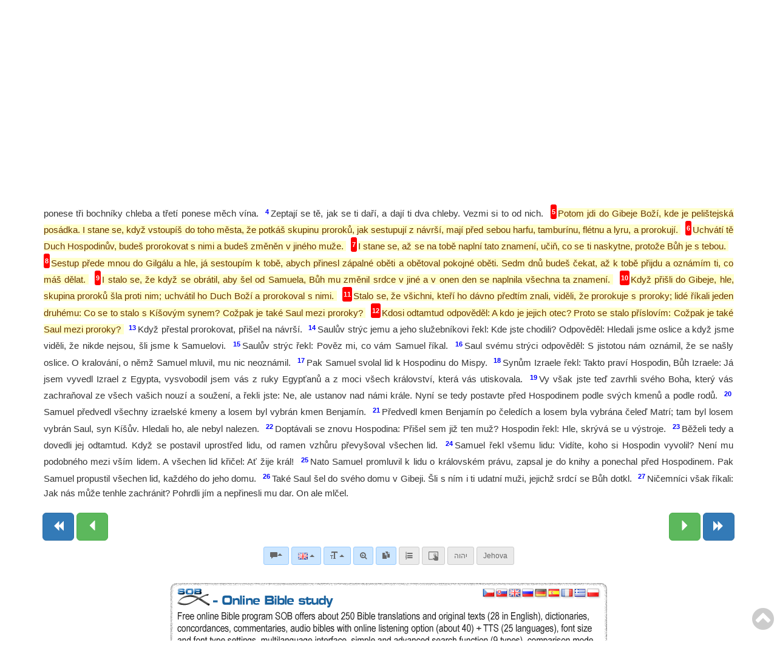

--- FILE ---
content_type: text/html; charset=UTF-8
request_url: https://www.obohu.cz/bible/index.php?styl=CSP&k=1S&kap=10&v=5&kv=12
body_size: 55718
content:










<!DOCTYPE html>
<html lang="cz">


  <head>
  
<!-- Google tag (gtag.js) -->
<script async src="https://www.googletagmanager.com/gtag/js?id=G-4EZ4N9R21B"></script>
<script>
  window.dataLayer = window.dataLayer || [];
  function gtag(){dataLayer.push(arguments);}
  gtag('js', new Date());

  gtag('config', 'G-4EZ4N9R21B');
</script>  
  
    <meta charset="utf-8">
    <meta http-equiv="X-UA-Compatible" content="IE=edge">
    <meta name="viewport" content="width=device-width, initial-scale=1">
<!-- 	<meta name="robots" content="noindex, nofollow"> -->
	<META NAME="author" CONTENT="Libor Diviš - Musculus Design - www.musculus.cz - www.obohu.cz">
<META NAME="keywords" CONTENT="SOB, Studijní on-line bible, bible on-line, online bible a program, Biblický software, Biblický program, Český studijní překlad, Libor Diviš, Bible tool, Scripture tool, bible online bible">
<META NAME="description" CONTENT="SOB - Online Study Bible - a free online Bible software - free Scripture tool - for in-depth study of Holy Scripture: Czech Study Bible Translation (CZ), Miloš Pavlík Translation - NT (CZ), František Žilka Translation - NT (CZ), Ondřej M. Petrů Translation - NT (CZ), Czech Rabbinical Translation (Pentateuch - CZ), Bible of Kralice (NT - 1579), Bible of Kralice (CZ - 1613), Bible 21 (CZ - 2009), Jozef Roháček Translation - Autorized Version Dušan Seberíni (SK), King James Bible - with Strong's numbers (EN), King James Concordance - study with Strong's numbers, American Standard Version (EN), Darby Bible (EN), Lexham English Bible, NEÜ - New Protestant Translation 2012 (GER), Luther Bible 1912 (GER) - with Strong's numbers, Luther Bible (1545 - GER) - with Strong's numbers, Elberfelder Bible 1871 (NT), Elberfelder Bible - unrevised version (ca. 1900), Elberfelder Concordance (1900) - study with Strong's numbers (GER), Elberfelder Concordance (1905) - study with Strong's numbers (GER), Luther Concordance - study with Strong's numbers (GER), Reina Valera 1909 - with Strong number (ESP), Russian Synodal Translation - with Strong number (RU), Makarij Glucharev Pentateuch (RU), Ukraian Bible (Ogienko - 1955), Textus Receptus - with Strong's numbers and morphology, Textus Receptus - with accents, Strong numbers and morphology, Byzantine/Majority Text 2000 - with Strong's numbers and morphology, Tischendorf - 8. edition NT  - with Strong's numbers and morphology, Westcott-Hort NT with Strong's numbers and morphology, Septuagint, Analytic Septuagint with Strong's numbers and morphology (v.&nbsp;יהוה), Analytic Septuagint with accents, Strong numbers and morphology (v.&nbsp;יהוה), Analytic Septuagint with Strong's numbers and morphology (v.&nbsp;κυριος), Modern Greek Bible, Westminster Leningrad Codex with Strong's numbers, Modern Hebrew Bible, Vietnam Bible (1934), Vietnam Bible (2002), Chinese Union Bible - Simplified Chinese, Chinese Union Bible - Traditional Chinese, Croatian Bible, Italian Riveduta Bible 1927 (IT), Louis Segond 1910 (FR), Darby Bible (FR), Bible Gdańska 1632 (POL), Karoli Bible (HU), Latin Vulgata Clementina (LAT), Arabic Bible, Korean Bible, Turkish Bible, Turkish Bible - NT, Bulgarian Bible 1940 (BUL), Veren's Contemporary Bible (BUL), The Jerusalem Bible (CZ), New Bible of Kralice (CZ) (2002 - only NT), Bible Poznańska (1975) (POL), Contemporary Russian translation (RU), VW-Edition Bible (2010), Czech transliteration of Biblia Hebraica, English transliteration of Biblia Hebraica, World English Bible (EN), Young's Literal Translation (EN), Překlad Kassiana Bezobrazova (RU), Biblia Tysiąclecia, Biblia Brzeska, Biblia Warszawsko-Praska, Biblia Warszawska, Dutch Staten Vertaling, Green's Literal Translation (1985) (EN), Nowa Biblia Gdańska (POL), Greek NT with variants, Schlachter Bible (1951) - with Strong's numbers, Johannes Greber NT (1936), Hermann Menge Bible (1939), Albrecht Bible (1926), Adolf Ernst Knoch NT (1939), Buber-Rosenzweig Translation OT (1929), Pattloch-Bible (1979), Henne-Rösch Bible (Paderborner Bible) (1934), Grünewald (Riessler-Storr-Bible) (1924), German Interlineaer translation NT (1979), Tafel Bible (1911), Einheitsübersetzung (1980), Johann Albrecht Bengel (NT - 1742), NET Bible, J. F. Ostervald 1996 - revision 2008 (FR), Bungo NT (JAP), Latin Nova Vulgata (1979), Biblia Hebraica Stuttgartensia with Strong's numbers, TEXTBIBEL (1906), Reinhardt (1910), Peshitta (NT) - Aramaic with Hebrew transliteration, Aleppo codex, Norwegian Bible (1930), Kougo Bible (JAP), Danish Bible (1871), Albanian Bible, Portuguese Almeida Atualizada, Portuguese Almeida Corrigida, Swedish Bible (1917), FreeBible (2004), Slovak Catholic translation, Finnish Bible (1776), Finnish Bible (1938), Afrikaans Bible (1953), Esperanto, Estonian Bible, Romanian Bible (Cornilescu), Slovak ecumenical translation (2008), Reina Valera (NT - 1858) (ESP), Reina Valera Gómez (2004) (ESP), Sagradas Escrituras (1569) (ESP), Abraham Meister NT (1989), Zürich Bible (1931), Thai translation of the King James Version, Tagalog: Ang Dating Biblia (1905), David Martin (1744) - French translation, The Geneva Bible - French translation of the NT (1669), Bible des Peuples - French translation (1994), Louis-Claude Fillion - French translation (1904), Perret-Gentil & Rilliet - French translation (1861), Pirot-Clamer - French translation (1949), Bovet Bonnet - French translation (1900), Augustin Crampon - French translation (1923), Jerusalem Bible - French translation (1999), Sacy Bible (Port-Royal) (FR - 1759), French King James Bible (2006), Zadoc Kahn - French translation (1899), Jerusalem Bible - Spanish translation (1976), Cebuano Ang Bible (Pinadayag Version), Cebuano Ang Bible (Bugna Version), Latin Vulgata, Elmer Reimer (NT - 2001) - Low German, Armenian Bible (Eastern), Armenian Bible (Western), Basque NT (Navarro-Labourdin), Italian Giovanni Diodati Bible (1649), CEI 74 - Italian translation, Latvian New Testament, Ukrainian Bible (Ivan Khomenko - 1957), Ukrainian New Testament (P. Kulish - 1871), Swahili New Testament, Kabyle - New Testament, UMA - New Testament, The Bible in Haitian Creole, Chamoro Bible, Raphael Turkonyak translation (Ukrainian Bible - 2011), Kazakh Bible, Elberfelder Bible (1905) - with Strong's numbers (GER), Persian Holy Bible (Tarjumeh-ye Ghadeem), Indian Bible, Macedonian Bible, Avar Bible (New Testament), Buryat Bible (New Testament), Chechen Bible (New Testament), Kalmyk Bible (New Testament), Komi-Zyrian Bible (New Testament), Māori Bible, Nepal Bible, Ossetian Bible (New Testament), Tyva Bible (New Testament), Uzbek Bible (New Testament), Leander van Ess (1859 - GER), Brenton's English Septuagint, Luther Bible (1912) - with Apocrypha, Carl Heinrich Riegers - Comments (GER), Webster Concordance - study with Strong's numbers, Webster Bible (1833) - with Strong's numbers (EN), John Wesley Etheridge - translation of the Western Peshitta, King James 2000 Bible, The J.B. Rotherham Emphasized Bible (1902), Jamieson Fausset Brown Bible Commentary, Matthew Henry - Complete Commentary, Matthew Henry - Concise Commentary, Treasury of Scripture Knowledge, H.B. Pratt (1929), Reina Valera updated (1989), Reina Valera (1870), Latin America Bible (1995), Reina Valera (1995), Jerusalem Bible - Spanish translation (2001), NVI - New International Version (1999), Betrachtungen über die Bücher der Bibel (Synopsis) - J. N. Darby (DE), Schlachter Bible 2000, NGÜ (New Geneva translation), American Tract Society Bible Dictionary (EN), Greek NT (UBS - 3rd Edition; NA27), Slovak Evangelical translation, The Septuagint (Rahlfs) - with apocryphal books, New Covenant, New Testament - Dr. Rudolf Col (1947), Dr George Lamsa Bible - Aramaic Eastern Peshitta translation, 2001 Translation - An American English Bible, King James Bible - Pure Cambridge Edition, The Scriptures 1998, Dr. Jan Hejčl (1930) - Old Testament & Deuterocanonical books, Julia Evelina Smith Parker (1876), Icelandic Bible, Serbian Bible (Đuro Daničić, Vuk Karadžić - 1865), Serbian Bible (Cyrillic), Finnish Bible (1992), Dari Bible, Bengali Bible (New Testament), Jamaican Bible (New Testament), King James 3 - The Literal Translation, The Restored Name King James Version, Dr James Murdock -  translation of the Western Peshitto (NT - 1852), New Bible of Kralice (CZ) (1998 - only NT), New Bible of Kralice (CZ) (2006), Bible Machaira (Jean leDuc - 2013), Peshitto NT in Hebrew letters with Accents and Vowels, Munich New Testament (1998) - with Strong's numbers, MIT - The Idiomatic Translation of the New Testament (2006), Complete Jewish Bible (1998), Herder Bible (GER - 2005), Biblia Hebraica Stuttgartensia (Consonants & Vowels), Jünemann Bible (ESP - 1992), Romani (Gypsy) New Testament - E Lashi Viasta (1984), American Bible (ESP - 1997), Peshitta (NT) - Spanish traducción, Louis Segond 1910 (FR) - with Strong's numbers, Michail Kulakov (NZ - 1999), A. Vinokurov - Interlinear translation (part of the Bible), P. A. Jungerov - translation (part of the Old Testament), Catholic liturgical translation, Church-Slavonic translation, Charles Thomson - translation of LXX and NT (1808), Naftali Herz Tur-Sinai - translation of the OT (1954), Luther Bible (1984), Vladimir Sramek - Old Testament translation (1947), David Martin (1707) - French translation, James Moffatt - New Testament (1913), SBL - Greek New Testament (2010), Israeli Authorized Version (2001), Vocalised Hebrew New Testament (1887), Dr. Jan Ladislav Sýkora (1922) - New Testament, P. Dr. Pavel Škrabal O. P. (1951) - New Testament, Reina Valera 1865 - revised version (2014), The Jerusalem Bible (2006), Prof. Herbert Jantzen - New Testament (2009), NEÜ - New Protestant Translation 2014 (GER), English Standard Version (2007), Miloš Pavlík Translation, Bible of Kralice - with Strong's numbers and morphology (NT&nbsp;-&nbsp;1613), Romani (Gypsy) New Testament - E Nevi Zmluva (2014), Textus Receptus 1550/1894, Analytic Septuagint - Concordance, Bible 21 (CZ - 2015) with deuterocanonical books, Chinese Union Bible (1919) - with Strong's numbers, Chinese Literal Translation (2007) -  with Strong's numbers, Five Books of Moses (2012), Tanach (Masoretic Text with Vowels), Tanach Morphology, Westminster Leningrad Codex with Strong's numbers and morphology, Study translation NT (2020) - with exegetical notes, Portuguese Almeida Revista e Atualizada (with Strong's numbers), Hebrew New Testament - Franz Delitzsch (1877), Updated Bible Gdańska (2017), Russian Interlinear Translation of the New Testament, Theodore Beza - Greek New Testament with Strong's numbers (1598), , Codex Vaticanus, Expand all dictionaries, Collapse dictionaries, Tafel Bible Concordance, Andrzej Mazurkiewicz - New Testament (2019), Miqra 'al pi ha-Mesorah, Theophilus Bibel (2022), NEÜ - New Protestant Translation 2022 (GER), Pavel Grulich translation, Bible in Romani 2022 (Eastern Slovak dialect), Gurbet Bible (God's Word in the Gurbet dialect of Serbia), Romani Arli Bible 2024, Chergash (Serbian Romani dialect), American Standard Version (1901) - with Strong's numbers, New Arabic Version (Ketab El Hayat)...">
	<script src="js/jquery.min.js"></script>
    <link href="css/bootstrap.min.css" rel="stylesheet">
	<link rel="stylesheet" href="font-awesome-4.6.3/css/font-awesome.min.css">
	<script src="js/bootstrap.min.js"></script>  
  <link rel="stylesheet" href="js/animate.css">
<link type="text/css" rel="stylesheet" href="js/jquery.qtip.css" />
<script type="text/javascript" src="js/jquery.qtip.js"></script>
<!-- <link rel="shortcut icon" href="sob-book1-favicon.ico"> -->
<link rel="shortcut icon" href="favicon_sob_upravena_2.ico">
<link rel="apple-touch-icon" sizes="180x180" href="icons/apple-touch-icon.png?v=wAv487jbgQ">
<link rel="icon" type="image/png" href="icons/favicon-32x32.png?v=wAv487jbgQ" sizes="32x32">
<link rel="icon" type="image/png" href="icons/favicon-16x16.png?v=wAv487jbgQ" sizes="16x16">
<link rel="manifest" href="icons/manifest.json?v=wAv487jbgQ">
<link rel="mask-icon" href="icons/safari-pinned-tab.svg?v=wAv487jbgQ" color="#42aecc">
<!-- <link rel="shortcut icon" href="https://www.obohu.cz/bible/icons/favicon.ico?v=wAv487jbgQ"> -->
<meta name="msapplication-TileColor" content="#ffc40d">
<meta name="msapplication-TileImage" content="icons/mstile-144x144.png?v=wAv487jbgQ">
<meta name="msapplication-config" content="icons/browserconfig.xml?v=wAv487jbgQ">
<meta name="theme-color" content="#ffffff">

<!-- Vložení přehrávače "audio.js" -->
<script src="audiojs/audiojs/audio.min.js"></script>
<script> audiojs.events.ready(function() { var as = audiojs.createAll(); }); </script>

<!-- <link href="https://fonts.googleapis.com/css?family=Ubuntu" rel="stylesheet"> -->


<script type="text/javascript">
  var _gaq = _gaq || [];
  _gaq.push(['_setAccount', 'UA-30167914-1']);
  _gaq.push(['_trackPageview']);

  (function() {
    var ga = document.createElement('script'); ga.type = 'text/javascript'; ga.async = true;
    ga.src = ('https:' == document.location.protocol ? 'https://ssl' : 'http://www') + '.google-analytics.com/ga.js';
    var s = document.getElementsByTagName('script')[0]; s.parentNode.insertBefore(ga, s);
  })();
</script>

</head>
<body>

<!-- Odkaz přímo na text veršů (pro nevidomé s NVDA)" -->
<a href="#blok_versu" class="skip-link">Click to skip directly to the text of the selected Bible passage</a>


    <style type="text/css">
     .nav-tabs {margin-bottom: 300px;}
     .nav-tabs {margin-top: 300px;}	 
	 

/* Zvýraznění textu labelu optgroup */
optgroup {
    font-weight: bold; /* Tučný text labelu */
    color: #333; /* Tmavší barva textu labelu */
    /* Přidání vizuálního oddělovače - může fungovat v nekterych prohlizecich */
    border-bottom: 1px solid #ccc !important; /* Tenká linka pod skupinou */
    padding-bottom: 5px !important; /* Mezera pod linkou */
    margin-bottom: 14px !important; /* Mezera před další skupinou */
}

/* Případné odsazení položek uvnitř optgroup */
optgroup option {
    padding-left: 15px; /* Odsazení textu option */
}

/* Styling zakázaných option pro separátory (nedoporučuje se pro sémantické oddělení, jen pro ilustraci) */
/* option.SelectSeparator {
    font-weight: bold;
    color: #000;
    background-color: #f0f0f0;
} */	 
	 
	 
	 
	 

/* Základní skrytí odkazu mimo obrazovku */
.skip-link {
    position: absolute;
    top: -70px; /* Skrýt mimo viditelnou oblast */
    left: 0;
    background-color: #fefefe; /* Pozadí pro lepší čitelnost, když je vidět */
    color: #333;
    padding: 8px;
    z-index: 100; /* Zajistit, že bude nad ostatním obsahem */
    transition: top 0.3s ease-in-out; /* Plynulé zobrazení */
}

/* Zobrazení odkazu při získání fokusu (pomocí klávesy Tab) */
.skip-link:focus {
    top: 0; /* Posunout do viditelné oblasti */
}

/* Volitelné: Target element může potřebovat tabindex="-1" */
/* aby na něj bylo možné programově přesunout fokus po kliknutí na skip link */
/* (pokud to není element, který normálně fokus přijímá, jako input, button, link) */
/* Element <main> by měl fokus přijímat, ale pro jistotu to někteří přidávají */
#main-content:focus {
    /* Volitelný styl pro zvýraznění, kam se fokus přesunul */
    outline: 2px solid blue;
}


body {font-family: Verdana, Arial, Times New Roman, Verdana, Tahoma, Helvetica;}
 
 body { padding-bottom: 0px; padding-top:1px;}	
.navbar-brand  { padding-left: 15px; padding-top: 0px; padding-bottom: 0px; padding-right: 25px; }
em { color:#999999; font-weight:normal; font-style:italic; }
.strong { font-family:  "Arial", Tahoma, Verdana, GreekUniversal, Arial, Arial CE; font-size: 65%; font-weight : normal; color : #3692F4; text-decoration : none; font-style : normal; vertical-align:0.55em; line-heignt:0; margin-left:2px; margin-right:3px;}
.morf { font-family:  "Arial", Verdana, GreekUniversal, Arial CE; font-size: 60%; font-weight : normal; color : gray; text-decoration: none; font-style : normal; vertical-align:0.6em; line-heignt:0; padding-left:1px; padding-right:2px; white-space:nowrap; }
.cisloverse  { font-size: 85%; vertical-align:2.1em; color:red; padding-left:3px; padding-right:2px; font-weight:bold; line-height:0; display:inline-block; }
.cisloversen  { font-size: 70%; vertical-align: .4em; color:blue; padding-left:2px; padding-right:2px; margin-right:1px; font-weight:bold; display:inline-block; border-radius: 3px;}
.cisloversen a, .cisloversen:hover { display:inline-block; background-color:yellow; text-decoration: none; border-radius: 3px;}
.perikopy {display: inline; padding-left: 0px;  padding-right: 10px;  padding-top: 0px; padding-bottom: 20px; margin-left: 0px;margin-right: 0px; font-weight:bold; color:#660000;}
.pocitadlo {font-size: 10px; font-family: Verdana, Geneva, Arial, Helvetica, sans-serif; color: gray;}
.vers_odkaz { display: inline-block; float: none; margin-bottom: 0.8em; line-height: 140%; }
#blok_versu {line-height: 1.6em; display:block; text-align:justify; margin-left:0.1em; margin-right:0.1em;}
.odkaznavers {margin-left:-40px; text-align:right; float:left; clear:both; font-size:12px;}
.textverse {float:left;} 
.pvs {display:block; margin-left:45px; text-align:left; position:relative;}
.hwh { display: inline-block; font-family: "Times New Roman", Times, serif; font-weight: normal; font-size: 120%; color: #333399; text-decoration: none; font-style: normal; margin-left: 1px; margin-right: 1px; direction: rtl;}
.hs { font-family: Times New Roman, Times, serif; font-size: 100%; font-weight : normal; color : blue; text-decoration : none; font-style : normal; }
.hs2 { font-family: Times New Roman, Times, serif; font-size: 20px; font-weight : normal; color : black; text-decoration : none; font-style : normal; }
.ab1 { display: block; font-size: 130%; font-weight: normal; color: #000000; text-decoration: none; font-style: normal; direction: rtl; margin-right: 30px; }
.hs11 { display: block; font-family: "Times New Roman", Times, serif; font-size: 140%; font-weight: normal; color: #333399; text-decoration: none; font-style: normal; direction: rtl; margin-right: 18px; text-align: right; }
.hcv1 { position: relative; line-height: 0; vertical-align: 3px; right: -24px; margin-right: -20px; font-size: 12px; color: #cc0000; font-weight: bold; font-family: Arial, Helvetica, sans-serif; }
.hs1 { display: block; font-family: "Times New Roman", Times, serif; font-size: 150%; font-weight: normal; color: #333399; text-decoration: none; font-style: normal; direction: rtl; margin-right: 27px; }
.hcv { position: relative; line-height: 0; vertical-align: 3px; right: -15px; margin-right: 18px; font-size: 12px; color: #cc0000; font-weight: bold; font-family: Arial, Helvetica, sans-serif; }
.rf {display: inline; font-weight: normal; text-decoration: none; color: red; font-style: normal; font-size: 90%; padding-left: 1px; padding-right: 2px; padding-top: 0px; padding-bottom: 0px; background-color: #ffffd0;}
.malynadpis2 {color: #804000; background-color: #F0E68C; font-weight: bold; display: inline; padding-top: 1px; padding-bottom: 2px; padding-left: 8px; padding-right: 8px; margin-bottom: 3px; font-style: normal; font-size: 14px; border-radius: 5px;}
.malynadpis4 {color: #275d8b; font-weight: bold; display: inline; padding-top: 0px; padding-bottom: 4px; padding-left: 8px; padding-right: 8px; margin-bottom: 7px; font-style: normal; font-size: 14px;}
.u {background-color: yellow; color: black; font-weight: bold; text-decoration: none; font size:30%;}
.mp {background-color: #ffffe5; border-radius: 3px; color: red; font-size: 80%; font-weight: 600; padding: 1px 3px; vertical-align: top; text-decoration:none;}
.mp:hover {background-color: red; color: #ffff99; font-size: 80%; text-decoration:none;}
.svetlezelena {background-color: #b3e5b3; color: #666666; border-color: #8dd88d; }
.svetlezelena:hover {background-color: #dafdce; color: #333333; border-color: #8dd88d; }
.svetlecervena {background-color: #ffad99; color: #666666; border-color: #ff9980; }
.svetlecervena:hover {background-color: #ffd6cc; color: #333333; border-color: #ff9980; }
.svetleseda {background-color: #eaeaea; color: #666666; border-color: #cccccc; }
.svetleseda:hover {background-color: #f5f5f5; color: #333333; border-color: #cccccc; }
.svetlemodra {background-color: #cce6ff; color: #666666; border-color: #99ccff; }
.svetlemodra:hover {background-color: #e6f2ff; color: #333333; border-color: #99ccff; }
.cena_zluta {background-color: Yellow; color: Red; display: inline; font-weight: bold; margin-right: 3px; margin-top: 1px; padding-left: 2px; padding-right: 2px;}
u {background-color: yellow; color: black; font-weight: bold; text-decoration: none;}
.odsazeni {border-bottom: 1px dashed #bbbbbb; margin-bottom: 0; margin-top: 0; padding-bottom: 0.4em; padding-left: 5px; padding-top: 0.4em;}
.odsazeniv {border-bottom: 1px dashed #bbbbbb; margin-bottom: 0; margin-top: 0; padding-bottom: 0.4em; padding-left: 5px; padding-top: 0.4em;}
.predmluva { font-weight : normal; color : blue; text-decoration : none; font-style : italic; }
.poznamka { font-weight : normal; color : blue; text-decoration : none; font-style : italic; font-size:85%; }
.samohlaska { font-weight : normal; color : #aaaaaa; text-decoration : none; font-style : normal; font-size:90%; }
.var {color: #0073e6;}
.bs {color : #ff0000;}
.textverseh {float:right; text-align:right; font-size: 100%; font-family:"Ezra SIL SR", Ezra SIL, Times New Roman, Times, serif;  direction: rtl;}
.hes {background-color: transparent; border-radius: 2px; color: #009900; font-size: 90%; font-weight: bold; padding: 1px 2px; vertical-align: top; text-decoration:none;}
.hes:hover {background-color: #009900; color: #ffffff; font-size: 90%; text-decoration:none;}

@font-face {
    font-family: 'SBibSlav';
    src: url('fonts/SBibSlav.eot');
    src: url('fonts/SBibSlav.eot') format('embedded-opentype'),
         url('fonts/SBibSlav.woff2') format('woff2'),
         url('fonts/SBibSlav.woff') format('woff'),
         url('fonts/SBibSlav.ttf') format('truetype'),
         url('fonts/SBibSlav.svg#SBibSlav') format('svg');
}

.slav {font-family: "SBibSlav", SBibSlav; font-weight: normal; color: #555555; text-decoration: none; font-style: normal; font-size: 110%;}





#blok_versu {font-size: 1.1em;}.odsazenijednomistne {margin-left: -0.9em;}.odsazenidvoumistne {margin-left: -1.95em; margin-right: 0.5em;}</style>


  <style>  
      .audiojs { height: 22px; background: #9b9b9b; width: 24px; -webkit-border-radius: 4px; -moz-border-radius: 4px; border-radius: 4px; 
	  background-image: -webkit-gradient(linear, left top, left bottom, color-stop(0, #818181), color-stop(0.5, #666), color-stop(0.51, #818181), color-stop(1, #818181));
        background-image: -moz-linear-gradient(center top, #818181 0%, #666 50%, #818181 51%, #818181 100%);
       -webkit-box-shadow: 1px 1px 8px rgba(0, 0, 0, 0.3); -moz-box-shadow: 1px 1px 8px rgba(0, 0, 0, 0.3);
        -o-box-shadow: 1px 1px 8px rgba(0, 0, 0, 0.3); box-shadow: 1px 1px 8px rgba(0, 0, 0, 0.3); } <!-- -->
      .audiojs .play-pause { width: 25px; height: 20px; padding: 0px 8px 0px 0px; }
      .audiojs p { width: 25px; height: 20px; margin: -3px 0px 0px -1px; }
      .audiojs .scrubber { background: #5a5a5a; width: 55px; height: 14px; margin: 4px; } 
      .audiojs .scrubber { background: #5a5a5a; width: 55px; height: 14px; margin: 4px; }	  
      .audiojs .progress { height: 14px; width: 0px; background: #ccc;
        background-image: -webkit-gradient(linear, left top, left bottom, color-stop(0, #ccc), color-stop(0.5, #ddd), color-stop(0.51, #ccc), color-stop(1, #ccc));
        background-image: -moz-linear-gradient(center top, #ccc 0%, #ddd 50%, #ccc 51%, #ccc 100%); }
      .audiojs .loaded { height: 14px; background: #333;
        background-image: -webkit-gradient(linear, left top, left bottom, color-stop(0, #222), color-stop(0.5, #333), color-stop(0.51, #222), color-stop(1, #222));
        background-image: -moz-linear-gradient(center top, #222 0%, #333 50%, #222 51%, #222 100%); }
    .audiojs .time { float: left; height: 25px; line-height: 25px; display: none;} <!-- -->
      .audiojs .error-message { height: 24px;line-height: 24px; }
	  
.dropdown.dropdown-lg .dropdown-menu {
    margin-top: -1px;
    padding: 6px 20px;
}
.input-group-btn .btn-group {
    display: flex !important;
}
.btn-group .btn {
    border-radius: 0;
    margin-left: -1px;
}
.btn-group .btn:last-child {
    border-top-right-radius: 4px;
    border-bottom-right-radius: 4px;
}
.btn-group .form-horizontal .btn[type="submit"] {
  border-top-left-radius: 4px;
  border-bottom-left-radius: 4px;
}
.form-horizontal .form-group {
    margin-left: 0;
    margin-right: 0;
}
.form-group .form-control:last-child {
    border-top-left-radius: 4px;
    border-bottom-left-radius: 4px;
}

@media screen and (min-width: 768px) {
    #adv-search {
        width: 700px;
        margin: 0 auto;
    }
    .dropdown.dropdown-lg {
        position: static !important;
    }
    .dropdown.dropdown-lg .dropdown-menu {
        min-width: 700px;
        max-width: 700px;		
    }
}	  

::selection {color:red;background:yellow;}
::-moz-selection {color:red;background:yellow;}

#selection-menu { position: absolute; margin-left: -25px; background: #f8f8f8; border: 1px solid #555; font-size: 13px; -moz-box-shadow: 1px 1px 4px #aaa; -webkit-box-shadow: 1px 1px 4px #aaa; box-shadow: 1px 1px 4px #aaa; -moz-border-radius: 3px; -webkit-border-radius: 3px; border-radius: 3px; -moz-user-select: none; -webkit-user-select: none; user-select: none;}
#selection-menu::selection { /* Opera fix - Opera sometimes selects the menu text */ background: transparent; }
#selection-menu:after { content: "\00a0"; display: block; position: absolute; bottom: -12px; left: 10px; width: 0; height: 0; overflow: hidden; border-width: 6px; border-style: solid; border-color: #555 transparent transparent; }
#selection-menu a { display: block; border-bottom: 1px solid #ddd; padding: 0 4px; color: #111; text-decoration: none; font: 12px/2.4 arial, sans-serif; cursor: pointer; }
#selection-menu a:last-child { 	border-bottom: 0; }
#selection-menu a:hover { background-color: #aaaaaa; border-bottom: 1px solid #ddd; padding: 0 4px; color: #fff; text-decoration: none; cursor: pointer; }

.v1,.v2,.v3,.v4,.v5,.v6,.v7,.v8,.v9,.v10,.v11,.v12,.v13,.v14,.v15,.v16,.v17,.v18,.v19,.v20,.v21,.v22,.v23,.v24,.v25,.v26,.v27,.v28,.v29,.v30,.v31,.v32,.v33,.v34,.v35,.v36,.v37,.v38,.v39,.v40,.v41,.v42,.v43,.v44,.v45,.v46,.v47,.v48,.v49,.v50,.v51,.v52,.v53,.v54,.v55,.v56,.v57,.v58,.v59,.v60,.v61,.v62,.v63,.v64,.v65,.v66,.v67,.v68,.v69,.v70,.v71,.v72,.v73,.v74,.v75,.v76,.v77,.v78,.v79,.v80,.v81,.v82,.v83,.v84,.v85,.v86,.v87,.v88,.v89,.v90,.v91,.v92,.v93,.v94,.v95,.v96,.v97,.v98,.v99,.v100,.v101,.v102,.v103,.v104,.v105,.v106,.v107,.v108,.v109,.v110,.v111,.v112,.v113,.v114,.v115,.v116,.v117,.v118,.v119,.v120,.v121,.v122,.v123,.v124,.v125,.v126,.v127,.v128,.v129,.v130,.v131,.v132,.v133,.v134,.v135,.v136,.v137,.v138,.v139,.v140,.v141,.v142,.v143,.v144,.v145,.v146,.v147,.v148,.v149,.v150,.v151,.v152,.v153,.v154,.v155,.v156,.v157,.v158,.v159,.v160,.v161,.v162,.v163,.v164,.v165,.v166,.v167,.v168,.v169,.v170,.v171,.v172,.v173,.v174,.v175,.v176 { background-color: none; padding-left:2px; padding-right:2px; padding-top:1px; padding-bottom:1px; -webkit-transition: background-color ease-in-out 0.15s; -moz-transition: background-color ease-in-out 0.15s; transition: background-color ease-in-out 0.15s; cursor: default;}
.v1:hover,.v2:hover,.v3:hover,.v4:hover,.v5:hover,.v6:hover,.v7:hover,.v8:hover,.v9:hover,.v10:hover,.v11:hover,.v12:hover,.v13:hover,.v14:hover,.v15:hover,.v16:hover,.v17:hover,.v18:hover,.v19:hover,.v20:hover,.v21:hover,.v22:hover,.v23:hover,.v24:hover,.v25:hover,.v26:hover,.v27:hover,.v28:hover,.v29:hover,.v30:hover,.v31:hover,.v32:hover,.v33:hover,.v34:hover,.v35:hover,.v36:hover,.v37:hover,.v38:hover,.v39:hover,.v40:hover,.v41:hover,.v42:hover,.v43:hover,.v44:hover,.v45:hover,.v46:hover,.v47:hover,.v48:hover,.v49:hover,.v50:hover,.v51:hover,.v52:hover,.v53:hover,.v54:hover,.v55:hover,.v56:hover,.v57:hover,.v58:hover,.v59:hover,.v60:hover,.v61:hover,.v62:hover,.v63:hover,.v64:hover,.v65:hover,.v66:hover,.v67:hover,.v68:hover,.v69:hover,.v70:hover,.v71:hover,.v72:hover,.v73:hover,.v74:hover,.v75:hover,.v76:hover,.v77:hover,.v78:hover,.v79:hover,.v80:hover,.v81:hover,.v82:hover,.v83:hover,.v84:hover,.v85:hover,.v86:hover,.v87:hover,.v88:hover,.v89:hover,.v90:hover,.v91:hover,.v92:hover,.v93:hover,.v94:hover,.v95:hover,.v96:hover,.v97:hover,.v98:hover,.v99:hover,.v100:hover,.v101:hover,.v102:hover,.v103:hover,.v104:hover,.v105:hover,.v106:hover,.v107:hover,.v108:hover,.v109:hover,.v110:hover,.v111:hover,.v112:hover,.v113:hover,.v114:hover,.v115:hover,.v116:hover,.v117:hover,.v118:hover,.v119:hover,.v120:hover,.v121:hover,.v122:hover,.v123:hover,.v124:hover,.v125:hover,.v126:hover,.v127:hover,.v128:hover,.v129:hover,.v130:hover,.v131:hover,.v132:hover,.v133:hover,.v134:hover,.v135:hover,.v136:hover,.v137:hover,.v138:hover,.v139:hover,.v140:hover,.v141:hover,.v142:hover,.v143:hover,.v144:hover,.v145:hover,.v146:hover,.v147:hover,.v148:hover,.v149:hover,.v150:hover,.v151:hover,.v152:hover,.v153:hover,.v154:hover,.v155:hover,.v156:hover,.v157:hover,.v158:hover,.v159:hover,.v160:hover,.v161:hover,.v162:hover,.v163:hover,.v164:hover,.v165:hover,.v166:hover,.v167:hover,.v168:hover,.v169:hover,.v170:hover,.v171:hover,.v172:hover,.v173:hover,.v174:hover,.v175:hover,.v176:hover { background-color:#EBEBEB; padding-left:2px; padding-right:2px; padding-top:1px; padding-bottom:1px; -webkit-transition: background-color ease-in-out 0.15s; -moz-transition: background-color ease-in-out 0.15s; transition: background-color ease-in-out 0.15s; cursor: default;}

.cv { background-color: none; padding-left:2px; padding-right:2px; padding-top:1px; padding-bottom:1px; -webkit-transition: background-color ease-in-out 0.15s; -moz-transition: background-color ease-in-out 0.15s; transition: background-color ease-in-out 0.15s; cursor: default; }
.cv:hover { background-color:#f1f1f1; padding-left:2px; padding-right:2px; padding-top:0.45em; padding-bottom:0.45em; -webkit-transition: background-color ease-in-out 0.15s; -moz-transition: background-color ease-in-out 0.15s; transition: background-color ease-in-out 0.15s; cursor: default;}

.cisloverse_odkaz { line-height: 0;	vertical-align: 5px; padding-left: 2px; padding-right: 1px; color: #cc0000; font-size: 95%;	font-weight: bold; font-family: Arial, Helvetica, sans-serif; background-color: yellow; }
.cisloverse_odkaz a{ line-height: 0; vertical-align: 5px; padding-left: 2px; padding-right: 1px; color: #000000; font-size: 95%; font-weight: bold; font-family: Arial, Helvetica, sans-serif; background-color: orange; }
.cisloverse_odkaz a:hover {	line-height: 0;	vertical-align: 5px; padding-left: 2px; padding-right: 1px; color: black; font-size: 95%; font-weight: bold; font-family: Arial, Helvetica, sans-serif; background-color: orange; }
.cisloverse_odkaz a:link { 	line-height: 0; vertical-align: 5px; padding-left: 2px; padding-right: 1px; color: black; font-size: 95%; font-weight: bold; font-family: Arial, Helvetica, sans-serif; background-color: orange; }

.nalezenyvers {	color: #663300;	background-color: #ffffcc;}

sup { line-height: 0; vertical-align: -.3em; padding-left: 1px; padding-right: 1px; font-size: 70%; color: #6699ff; font-weight: normal; text-decoration: none; cursor: pointer; }
.poznamky { display: inline; font-weight: normal; text-decoration: none; color: #67b5b5; font-style: normal; font-size: 90%; padding-left: 5px; }
.ref { display: inline; font-weight: normal; text-decoration: none; color: red; font-style: normal; font-size: 80%; padding-left: 1px; padding-right: 2px; padding-top: 0px; padding-bottom: 0px; }
.ref a{ color: red; text-decoration: none; }
.ref a:hover { color: black; text-decoration: none;	background-color: yellow; }
.stro { font-family: Arial, Verdana, Arial CE; font-weight: bold; color: green; text-decoration: none; font-style: normal; }
.rs { font-family:  "Ubuntu", "Tahoma", Verdana, GreekUniversal, Arial, Arial CE; font-size: 100%; font-weight : normal; color : blue; text-decoration : none; font-style : normal; }
.rslovo { font-family:  "Ubuntu", "Arial", "Tahoma", Verdana, GreekUniversal, Arial CE; font-size: 105%; font-weight : normal; color : black; text-decoration : none; font-style : normal; }
.rsn { font-family:  "Tahoma", Verdana, GreekUniversal, Arial, Arial CE; font-size: 105%; font-weight : normal; color : black; text-decoration : none; font-style : normal; }
.rsm { font-family:  "Tahoma", Verdana, Arial, Arial CE; font-size: 100%; font-weight : normal; color : black; text-decoration : none; font-style : normal; }
.rsl { font-family:  "Ubuntu", "Tahoma", Verdana, GreekUniversal, Arial, Arial CE; font-weight : normal; color : blue; text-decoration : none; font-style : normal;}
.pocet {font-family:  Arial, Verdana, Arial CE;font-weight: normal;color: red;text-decoration: none;font-style: normal;font-size: 11px;}    
</style>


<script type="text/javascript">
if (window!=window.top) { window.location='https://www.obohu.cz/bible/kradez.html'; }
</script>


<script>
var SelectionMenu=function(h,f){function i(a,b,d){if(a.addEventListener)a.addEventListener(b,d,false);else a.attachEvent&&a.attachEvent("on"+b,function(){return d.call(a,h.event)})}function k(){return h.getSelection?h.getSelection():f.selection&&f.selection.createRange?f.selection.createRange():false}function l(a){return a.toString?a.toString():a.text}function n(a,b){return a.compareDocumentPosition?!!(a.compareDocumentPosition(b)&16):a.contains(b)}function m(a){a=a.target||a.srcElement;return a== c||n(c,a)}function j(a){this.menuHTML=a.menuHTML;this.minimalSelection=a.minimalSelection||2;this.container=a.container;this.handler=a.handler;this.create();this.setupEvents()}var c=null;j.addEvent=i;j.prototype={create:function(){if(!c){c=f.createElement("span");c.id="selection-menu"}},setupEvents:function(){var a=this,b=a.container;i(b,"mousedown",function(d){a.hide(d)});i(b,"mouseup",function(d){a.insert(d);h.setTimeout(function(){a.hideIfNoSelection()},0)});a.setupMenuEvents()},setupMenuEvents:function(){var a= this;i(c,"click",function(b){a.handler.call(a,b);return false});c.unselectable=true},hide:function(a){if(!(a&&m(a)))(a=c.parentNode)&&a.removeChild(c)},hideIfNoSelection:function(){var a=k();if(a)l(a).length||this.hide()},insert:function(a){if(!m(a)){var b=k();if(b){var d=l(b);this.selectedText=d;
//if(d.length<this.minimalSelection)this.hide(a);

if(/^[GH][0-9]{1,4}$/.test(d)!=true)this.hide(a);

else{if(b.getRangeAt){a=b.getRangeAt(0);d=f.createRange();var g=a.startContainer,e=a.endContainer;if(!(g&&e&&g.compareDocumentPosition))return;if(g.compareDocumentPosition(e)& 2)e=a.startContainer;g=a.endOffset;if(e.nodeType==1){e=e.lastChild;if(!e||e.nodeType!=3)return;g=e.data.length}d.setStart(e,g);c.innerHTML=this.menuHTML;d.insertNode(c);b.removeRange?b.removeRange(a):b.removeAllRanges();b.addRange(a)}else if(b.duplicate){d=b.duplicate();d.setEndPoint("StartToEnd",b);c.innerHTML=this.menuHTML;d.pasteHTML(c.outerHTML);b.select();c=f.getElementById("selection-menu");this.setupMenuEvents()}else return;this.position()}}}},position:function(){c.style.marginTop=-(c.offsetHeight+ 5)+"px"}};return j}(window,document);
</script>


<script>
  SelectionMenu.addEvent(window, 'load', function () {
	new SelectionMenu({
		container : document.getElementById('blok_versu'),
/*		menuHTML : '<a id="selection-menu-google">Google-Suche</a><a id="selection-menu-bing">Bing-Suche</a>', */
/*		menuHTML : '<a id="najit-jednoduse">Find</a><a id="najit-stronga">Najít výskyty Strongova čísla</a><a id="najit-slovnik">Najít Strongovo číslo ve slovnících</a>',	*/	
    
    	menuHTML : '<a id="najit-stronga">Strong&rsquo;s number search</a><a id="najit-slovnik">Search in a concordance</a>',
		handler : function (e) {
			var target = e.target || e.srcElement,
				id = target.id,
				selectedText = this.selectedText,
				query = encodeURI(selectedText.replace(/\s/g, '+')),
				searchURI;
			
			if (id == 'najit-jednoduse') {
				searchURI = '/bible/index.php?styl=CSP&kde=1&hledat=';
			} else if (id == 'najit-stronga') {
				searchURI = '/bible/index.php?styl=CSP&kde=1&hledat=';
				var cil='_blank';
			} else if (id == 'najit-slovnik') {
				searchURI = '/bible/index.php?styl=WEC&hs=';
				var cil='_blank';
			}
/*				location.href = searchURI + query;*/
				window.open((searchURI + query),cil);
			}
	});
});
</script>




<div id="live-region" aria-live="polite" class="sr-only">
    </div>

<style>
/* Přidejte toto CSS, pokud uz nemate tridu sr-only definovanou jinde */
.sr-only {
    position: absolute;
    width: 1px;
    height: 1px;
    margin: -1px;
    padding: 0;
    overflow: hidden;
    clip: rect(0, 0, 0, 0);
    border: 0;
}
</style>








 
  




 
 






<script type="text/javascript">
var ver = document.getElementsByTagName('v5');
location.hash = '#v5';
</script> 
  
 
 
 

 

  







<script type="text/javascript" src="vk/vk_iframe.js?vk_skin=air_mid&vk_layout=CZ%20Czech" ></script>


<title>Czech Study Bible Translation (CZ) - 1 Samuel - chapter 10</title>
 



 
 












	




<div class="container">
<div class="row">
<nav id="navbar-example" class="navbar navbar-default" role="navigation" style="box-shadow:0px 5px 5px 0px #ffffff;">
<div class="container">
<div class="navbar-header">
<button class="navbar-toggle collapsed " type="button" data-toggle="collapse" data-target=".bs-example-js-navbar-collapse">
<span class="sr-only">Menu - navigace</span>
<span class="glyphicon glyphicon-menu-hamburger" aria-hidden="true"></span><strong>MENU</strong></button>
<!-- src="obrazky/sob_70x50_bootstrap4.png"  -->
<a class="navbar-brand" href="?start=1"><img alt="SOB - free online Bible software (start/reset)" title="SOB - free online Bible software (start/reset)" src="SOB_logo.svg" style="height:37px; margin-top:7px; "></a>
<!-- <div class="visible-xs" style="margin-top:17px; margin-left: 120px; "><a href="#" data-toggle="collapse" data-target="#preklady"><i class="fa fa-book fa-lg"></i></a></div> -->	 

<div class="visible-xs" style="margin-top:17px; margin-left: 120px; "><button id="translation-toggle-button" data-toggle="collapse" data-target="#preklady" aria-expanded="false"  aria-controls="preklady" aria-label="Otevřít výběr překladu" type="button"> <i class="fa fa-book fa-lg" aria-hidden="true"></i> </button></div>







</div> 
 
<!-- Starý kód --
<div class="collapse navbar-collapse bs-example-js-navbar-collapse">
<ul class="nav navbar-nav">
<li class="hidden-xs" data-toggle="tooltip" data-placement="bottom" title=""><a href="#" data-toggle="collapse" data-target="#preklady"><i class="fa fa-book fa-lg"></i></a></li>
-->


<!-- Nový kód kvůli přístupnosti -->
<div class="collapse navbar-collapse bs-example-js-navbar-collapse">
<ul class="nav navbar-nav" role="none">
<li class="hidden-xs" role="none" data-toggle="tooltip" data-placement="bottom" title="select of translation"><a href="#" data-toggle="collapse" data-target="#preklady" role="button" aria-expanded="false" aria-controls="preklady" aria-label="Otevřít výběr překladu"><i class="fa fa-book fa-lg" aria-hidden="true"></i></a></li>


<li class="dropdown">
<a href="#" id="drop2" role="button" class="dropdown-toggle" data-toggle="dropdown" aria-label="Program settings" aria-haspopup="true" aria-expanded="false"><span class="glyphicon glyphicon-cog" aria-hidden="true"></span> <b class="caret" aria-hidden="true"></b> </a>
<ul class="dropdown-menu" role="menu" aria-labelledby="drop2" style="min-width:280px;">


 

 <li role="presentation"><a href="?cv=ne&k=1S&kap=10&v=5&kv=12&styl=CSP"><i class="fa fa-eye-slash text-danger"></i>: hide verse numbers</a></li> 
 <li aria-hidden="false" role="presentation"><a href="?vs=ano&k=1S&kap=10&v=5&kv=12&styl=CSP"><i class="fa fa-list-ol"></i>: each verse on a new line</a></li> 

<li aria-hidden="true" tabindex="-1" role="none" class="divider"></li>
<li aria-hidden="true" tabindex="-1" role="none"><a aria-hidden="true" tabindex="-1" href="#" data-toggle="modal" data-target=".advsearch"><i class="fa fa-search-plus" aria-hidden="true" tabindex="-1"></i>: Advanced search</a></li>
<li aria-hidden="true" tabindex="-1" role="none"><a aria-hidden="true" tabindex="-1" href="?styl=PR&k=1S&kap=10&v=5&kv=12"><span class="glyphicon glyphicon-duplicate" aria-hidden="true" tabindex="-1"></span>: Comparing mode</a></li>	  



<!--  &&  ((($_SESSION['styl']=='CSP')&&($_SESSION['csp_jhwh']=="ne"))||(($_SESSION['styl']=='B21')&&($_SESSION['b21_jhwh']=="ne"))||(($_SESSION['styl']=='BKR')&&($_SESSION['bkr_jhwh']=="ne"))||(($_SESSION['styl']=='MPCZ')&&($_SESSION['mpcz_jhwh']=="ne"))) -->

<li aria-hidden="true" tabindex="-1" role="none"><a aria-hidden="true" tabindex="-1" href="?&k=1S&kap=10&v=5&kv=12&styl=CSP&jhwh=ano"><i class="fa fa-share" aria-hidden="true" tabindex="-1"></i>: 


Hospodin&nbsp;	
	

&rArr;&nbsp; יהוה
</a></li>








<li aria-hidden="true" tabindex="-1" role="none"><a aria-hidden="true" tabindex="-1" href="?&k=1S&kap=10&v=5&kv=12&styl=CSP&csp_jhwh=ano"><i class="fa fa-share" aria-hidden="true" tabindex="-1"></i>: 



Hospodin &nbsp;&rArr;&nbsp; Jehova

</a></li>








<li aria-hidden="true" tabindex="-1" class="list-inline" style="display:inline;" role=""><div style="display:inline;"><i class="fa fa-language" aria-hidden="true" tabindex="-1" style="display:inline; padding-left:26px;" data-toggle="tooltip" data-placement="left" title="Language" aria-label="Interface language selection"></i>:  

<a aria-hidden="true" tabindex="-1" href="/bible/index.php?lang=cz&styl=CSP&k=1S&kap=10&v=5&kv=12" title="Česky"><img src="vlajky/cz.png" alt="" border="0" style="display:inline; margin-right:3px; opacity: 0.6; filter: alpha(opacity=60);" /></a>

<a aria-hidden="true" tabindex="-1" href="/bible/index.php?&lang=sk&styl=CSP&k=1S&kap=10&v=5&kv=12" title="Slovensky"><img src="vlajky/sk.png" alt="" border="0" style="display:inline; margin-right:3px; opacity: 0.6; filter: alpha(opacity=60);" /></a>

<a aria-hidden="true" tabindex="-1" href="/bible/index.php?&lang=en&styl=CSP&k=1S&kap=10&v=5&kv=12" title="English"> <img src="vlajky/gb.png" alt="" border="0" style="display:inline; margin-right:3px; box-shadow: 0 0 5px 1px green;" /></a>

<a aria-hidden="true" tabindex="-1" href="/bible/index.php?&lang=ru&styl=CSP&k=1S&kap=10&v=5&kv=12" title="Русский (Russian)"> <img src="vlajky/ru.png" alt="" border="0" style="display:inline; margin-right:3px; opacity: 0.6; filter: alpha(opacity=60);" /></a>

<a aria-hidden="true" tabindex="-1" href="/bible/index.php?&lang=de&styl=CSP&k=1S&kap=10&v=5&kv=12" title="Deutsch"> <img src="vlajky/de.png" alt="" border="0" style="display:inline; margin-right:3px; opacity: 0.6; filter: alpha(opacity=60);" /></a>

<a aria-hidden="true" tabindex="-1" href="/bible/index.php?&lang=pl&styl=CSP&k=1S&kap=10&v=5&kv=12" title="Polska"> <img src="vlajky/pl.png" alt="" border="0" style="display:inline; margin-right:3px; opacity: 0.6; filter: alpha(opacity=60);" /></a>

<a aria-hidden="true" tabindex="-1" href="/bible/index.php?&lang=es&styl=CSP&k=1S&kap=10&v=5&kv=12" title="Español"> <img src="vlajky/es.png" alt="" border="0" style="display:inline; margin-right:3px; opacity: 0.6; filter: alpha(opacity=60);" /></a>

<a aria-hidden="true" tabindex="-1" href="/bible/index.php?&lang=gr&styl=CSP&k=1S&kap=10&v=5&kv=12" title="Ελληνικά (Greek)"> <img src="vlajky/gr.png" alt="" border="0" style="display:inline; margin-right:3px; opacity: 0.6; filter: alpha(opacity=60);" /></a>

<a aria-hidden="true" tabindex="-1" href="/bible/index.php?&lang=fr&styl=CSP&k=1S&kap=10&v=5&kv=12" title="Français"> <img src="vlajky/fr.png" alt="" border="0" style="display:inline; margin-right:0px; opacity: 0.6; filter: alpha(opacity=60);" /></a>

</div>
</li><br>



<!--  Volba velikosti písma (defaultní je velikost "3" -->	
<li aria-hidden="true" tabindex="-1" class="list-inline" style="display:inline" role="none"><span class="glyphicon glyphicon-text-size" style="padding-left:23px; margin-top:5px; margin-bottom:5px;" data-toggle="tooltip" data-placement="left" aria-hidden="true" tabindex="-1" title="Font size"></span>: <div aria-hidden="true" tabindex="-1" class="btn-group-xs" role="group" aria-label="Interface language selection" style="display:inline;">
<a aria-hidden="true" tabindex="-1" href="/bible/index.php?size=1&styl=CSP&k=1S&kap=10&v=5&kv=12" title="1"><button type="button" class="btn btn-xs btn-default" style="margin-right:2px;" aria-hidden="true" tabindex="-1">1</button></a><a aria-hidden="true" tabindex="-1" href="/bible/index.php?size=2&styl=CSP&k=1S&kap=10&v=5&kv=12" title="2"><button type="button" class="btn btn-xs btn-default" style="margin-right:2px;" aria-hidden="true" tabindex="-1">2</button></a><a aria-hidden="true" tabindex="-1" href="/bible/index.php?size=3&styl=CSP&k=1S&kap=10&v=5&kv=12" title="3"><button type="button" class="btn btn-xs btn-success" style="margin-right:2px;" aria-hidden="true" tabindex="-1">3</button></a><a aria-hidden="true" tabindex="-1" href="/bible/index.php?size=4&styl=CSP&k=1S&kap=10&v=5&kv=12" title="4"><button type="button" class="btn btn-xs btn-default" style="margin-right:2px;" aria-hidden="true" tabindex="-1">4</button></a><a aria-hidden="true" tabindex="-1" href="/bible/index.php?size=5&styl=CSP&k=1S&kap=10&v=5&kv=12" title="5"><button type="button" class="btn btn-xs btn-default" style="margin-right:2px;" aria-hidden="true" tabindex="-1">5</button></a><a aria-hidden="true" tabindex="-1" href="/bible/index.php?size=6&styl=CSP&k=1S&kap=10&v=5&kv=12" title="6"><button type="button" class="btn btn-xs btn-default" style="margin-right:2px;" aria-hidden="true" tabindex="-1">6</button></a><a aria-hidden="true" tabindex="-1" href="/bible/index.php?size=7&styl=CSP&k=1S&kap=10&v=5&kv=12" title="7"><button type="button" class="btn btn-xs btn-default" style="margin-right:2px;" aria-hidden="true" tabindex="-1">7</button></a><a aria-hidden="true" tabindex="-1" href="/bible/index.php?size=8&styl=CSP&k=1S&kap=10&v=5&kv=12" title="8"><button type="button" class="btn btn-xs btn-default" style="margin-right:2px;" aria-hidden="true" tabindex="-1">8</button></a><a aria-hidden="true" tabindex="-1" href="/bible/index.php?size=9&styl=CSP&k=1S&kap=10&v=5&kv=12" title="9"><button type="button" class="btn btn-xs btn-default" style="margin-right:2px;" aria-hidden="true" tabindex="-1">9</button></a><a aria-hidden="true" tabindex="-1" href="/bible/index.php?size=10&styl=CSP&k=1S&kap=10&v=5&kv=12" title="10"><button type="button" class="btn btn-xs btn-default" style="margin-right:0px;" aria-hidden="true" tabindex="-1">10</button></a>
</div>
</li>
<br>






<!-- Nastavení fontu písma -->
<li aria-hidden="true" tabindex="-1" class="list-inline" style="display:inline;" role="none"><div style="display:inline;"><i class="fa fa-font" style="display:inline; padding-left:26px;"  aria-hidden="true" tabindex="-1" data-toggle="tooltip" data-placement="left" title="Font písma" aria-label="Font selection"></i>: 

<a aria-hidden="true" tabindex="-1" href="/bible/index.php?font=arial&styl=CSP&k=1S&kap=10&v=5&kv=12" title="Arial" style="font-family:Arial; font-size:14px; color:gray;"">Arial</a>, 

<a aria-hidden="true" tabindex="-1" href="/bible/index.php?font=verdana&styl=CSP&k=1S&kap=10&v=5&kv=12" title="Verdana" style="font-family:Verdana; font-size:14px; margin-left:1px; color:green; background-color:yellow;"">Verdana</a>,

<a aria-hidden="true" tabindex="-1" href="/bible/index.php?font=times&styl=CSP&k=1S&kap=10&v=5&kv=12" title="Times New Roman" style="font-family:Times New Roman, Times New Roman CE; font-size:14px; margin-left:1px; color:gray;"">Times</a>,

<a aria-hidden="true" tabindex="-1" href="/bible/index.php?font=ubuntu&styl=CSP&k=1S&kap=10&v=5&kv=12" title="Ubuntu" style="font-family:Ubuntu, Times New Roman, Times New Roman CE; font-size:14px; margin-left:1px; color:gray;"">Ubuntu</a>

</div>
</li><br>
            </li></ul>
          

																																																																		





<li>
<form class="navbar-form navbar-left form-inline" role="form" action="/bible/index.php" method="get">
<div class="input-group"><label for="textvk" class="sr-only">Searching, Strong's numbers searching, direct links to books, verses and ranges of verses ...</label>
<span class=poznam style="margin-bottom:-30px; margin-left:-70px; color:red; background-color:#e6f5ff;" title="Searching, Strong's numbers searching, direct links to books, verses and ranges of verses ..."><input type="text" class="form-control" placeholder="search" name="hledat" value="" size="18" id="textvk" onfocus="IFrameVirtualKeyboard.attachInput(this)"></span>
<input type=hidden name=k value=1S>
<input type=hidden name=styl value=CSP>
<input type=hidden name=kap value=10>		
<input type=hidden name=kde value=1>		
<!--<span class="input-group-btn"><button type="submit" class="btn btn-info form-control" data-toggle="tooltip" data-placement="bottom" title="Search"><i class="fa fa-search" aria-label=""></i></button></span> -->		

<span class="input-group-btn"><button type="submit" class="btn btn-info form-control" ata-toggle="tooltip" data-placement="bottom" title="Search"         aria-label="Run search"> <i class="fa fa-search" aria-hidden="true"></i> </button>
</span>
</div>

<i aria-hidden="true" class="fa fa-lg fa-keyboard-o" alt="Virtual keyboard :: virtuální klávesnice :: virtuelle Tastatur :: Виртуальная клавиатура" title="Virtual keyboard :: virtuální klávesnice :: virtuelle Tastatur :: Виртуальная клавиатура" onclick="IFrameVirtualKeyboard.toggle('textvk','virtk'); return false;" style="padding-left:5px; padding-right:2px;"></i>
<div id="virtk"></div>
</form>
</li>


<!-- Nápověda k vyhledávání -->
<li><button type="button" id="help-search-button" class="btn btn-link" aria-label="Help&nbsp;for&nbsp;Search" title="Help&nbsp;for&nbsp;Search" data-toggle="modal"      data-target="#helphledani" style="margin-top: 7px; border: none; background: none; cursor: pointer; padding: 7px;"><i class="fa fa-lg fa-question-circle-o" aria-hidden="true" ></i></button>
<div class="modal fade" id="helphledani" role="dialog">
<div class="modal-dialog modal-lg"><div class="modal-content">
<div class="modal-header"><button type="button" class="close" data-dismiss="modal">&times;</button><h4 class="modal-title"><strong>Help&nbsp;for&nbsp;Search ...</strong></h4></div>
<div class="modal-body">


<p>This intelligent search box has three functions:
<ol><li><strong>simple search words or parts of words</strong></li>
<li><strong>Strong's Numbers searching</strong> (of course, only for translations and texts, that contain Strong's numbers)</li>
<li><strong>direct link</strong> on a specific book, chapter and verse (or range of verses)</li>
<li><strong>list of verses</strong> (you can display more of selected verses from different parts of the Bible)<br><img src="obrazky/search_en_new.png" alt="" style="margin-top: 1px;" /></li>
</ol></p>
<p><br><span class="text-danger"><strong>1) <mark>Simple search</mark></strong></span><br>
The basic functionality is simple search parts of words, whole words and phrases. Searching multiple words is simply usable in translation without notes of translators, superscripts, italicized parts, Strong's numbers, morphology and the like. The point is, that in this case is between the words often HTML, JS or PHP code (not visible at first sight). In these cases it is suitable to use advanced search features - eg. search for any words or their parts. In the case simple searching you can write or paste search term into the search box and then click on the magnifying glass symbol. You can also use the wildcards "<strong>_</strong>" or "<strong>%</strong>". Wildcard "<strong>%</strong>" (percents)	allows you to match any string of any length (including zero length), wildcart "<strong>_</strong>" (lower underscore) allows you to match on a single character. All listings of occurrences are also active links to verses (abbreviation of books comply with the selected language of SOB interface). By clicking on the book abbreviation limit your search to a specific book.</p>

<p><br><span class="text-danger"><strong>2) <mark>Strong's Numbers searching</mark></strong></span><br>
So called Strong's numbers are a popular tool of persons interested for a deeper study and understanding of Scripture, and do not know biblical languages. In the search box, you can also enter the mentioned Strong numbers - <strong>G1~G5624</strong> for Greek written part of the Bible (New Testament and the Septuagint) and <strong>H1~H8674</strong> for the Hebrew part (Old Testament). The program first assess, whether is the search term Strong's number, a direct link or a standard search term, and accordingly will act. In the case it is a Strong's number, judge, if the selected text contains Strong's numbers. If not, you will be notified about it. Strong's Numbers searching works even in the event that are currently Strong numbers hidden). (On devices without a touchscreen You can directly click on Strong's number - for displaying concordances and dictionaries in a new tab). You can mark (select) the Strong's number in the text. After selecting the Strong's number will appears possibility find Strong's number or switch to a concordance, where in addition to all occurrences you can find also meanings the corresponding word in many languages.<br><img src="obrazky/hledat_stronga_en_concordance.png" alt="" style="margin-top: 1px;" /></p>

<p><br><span class="text-danger"><strong>3) <mark>Direct links</mark></strong></span><br>
Direct links are the quickest way to move to a specific place of the Bible, they are also very useful, eg. if using links on the SOB on the discussion forums, blogs and personal websites (just copy the address).	
Direct link to enter the name of the book (or an abbreviation), separator (space, comma, colon, dash), chapter number, separator, verse number (optional), separator (optional), final verse (optional) - eg: <b>John&nbsp;3&nbsp;16</b> (John&nbsp;3:16) or eg <b>John&nbsp;3,12-16</b> (John&nbsp;3:12-16).<br><br><b>Abbreviations name of the books</b>: Gen, Exod, Lev, Num, Deut, Josh, Judg, Ruth, 1Sam, 2Sam, 1Kgs, 2Kgs, 1Chr, 2Chr, Ezra, Neh, Esth, Job, Ps, Pro, Eccl, Song, Isa, Jer, Lam, Ezek, Dan, Hos, Joel, Amos, Obad, Jonah, Mic, Nah, Hab, Zeph, Hag, Zech, Mal, Matt, Mark, Luke, John, Acts, Rom, 1Cor, 2Cor, Gal, Eph, Phil, Col, 1Thess, 2Thess, 1Tim, 2Tim, Titus, Phlm, Heb, Jas, 1Pet, 2Pet, 1John, 2John, 3John, Jude, Rev<br><br>You can also use lower case letters as well as Czech, Slovak, Russian, Polish, German or French common abbreviations, names or even whole books.</p>

<p><br><span class="text-danger"><strong>4) <mark>List of verses</mark></strong></span><br>
Newly (4/2017) you can also insert list of verses - direct links separated by semicolon (with no space!). This option is (as well as direct links) especially useful for the discussion forums, blogs and personal websites (just copy the address).<br><em>Example</em>: "<strong>John&nbsp;3:16;Gen&nbsp;2&nbsp;4-7;Ps&nbsp;1,1-4;Pro&nbsp;2,6</strong>"</p>



</div>
</div>
</li>


</ul>  		  

		
<ul class="nav navbar-nav navbar-right">
<li class="dropdown"><a href="#" id="drop4" role="button" class="dropdown-toggle" data-toggle="dropdown" aria-label="Information menu"> <span class="glyphicon glyphicon-info-sign" aria-hidden="true"></span><b class="caret" aria-hidden="true"></b></a><ul class="dropdown-menu" role="menu" aria-labelledby="drop4">

<!-- Zobrazení informací o modulu -->
<!--<li role="presentation"><a role="menuitem" tabindex="-1" href="#" data-toggle="collapse" data-target="#infoomodulu"><i class="fa fa-question-circle"></i> - </a></li>  -->

<li role="presentation"><a role="menuitem" tabindex="-1" href="#" data-toggle="collapse" data-target="#infoomodulu" aria-expanded="false" aria-controls="infoomodulu"> <i class="fa fa-question-circle" aria-hidden="true"></i> - Information about a module </a></li> 

<li role="presentation"><a role="menuitem" tabindex="-1" href="sob_navod_4_2017.pdf" target="_blank"><i class="fa fa-file-pdf-o"></i> - Instructions in PDF (CZ)</a></li>
<li role="presentation"><a role="menuitem" tabindex="-1" href="sob_user_manual_4_2017_EN.pdf" target="_blank"><i class="fa fa-file-pdf-o"></i> - Instructions in PDF (EN)</a></li>
<li role="presentation"><a role="menuitem" tabindex="-1" href="sob_anleitung_12_2016_de.pdf" target="_blank"><i class="fa fa-file-pdf-o"></i> - Instructions in PDF (DE)</a></li>
<li role="presentation"><a role="menuitem" tabindex="-1" href="https://obohu.cz/sob" target="_blank"><i class="fa fa-user-times"></i> - Discussion forum (CZ/EN/DE)</a></li>
<li role="presentation"><a role="menuitem" tabindex="-1" href="#" data-toggle="collapse" data-target="#knihahostu" aria-expanded="false" aria-controls="knihahostu"><i class="fa fa-comments" aria-hidden="true"></i> - Guestbook</a></li>			  
<li role="presentation"><a role="menuitem" tabindex="-1" href="#" data-toggle="collapse" data-target="#infoosob" aria-expanded="false" aria-controls="infoosob"><i class="fa fa-question-circle" aria-hidden="true"></i> - Information about SOB (CZ/EN)</a></li>			  
<li role="presentation"><a role="menuitem" tabindex="-1" href="http://www.facebook.com/studijnibible" target="_blank"><i class="fa fa-facebook-square"></i> - SOB on Facebook (CZ)</a></li>			  
<li role="presentation"><a role="menuitem" tabindex="-1" href="#" data-toggle="collapse" data-target="#kontakt" aria-expanded="false" aria-controls="kontakt"><i class="fa fa-pencil-square" aria-hidden="true"></i> - Contact</a></li>
</ul></li>
</ul>

	 
     </div>
     </div>
  </nav>
</div>
</div>


<div class="container">
<div class="row">
<div id="settings" class="collapse out">
<p><strong>Výběr jazyka rozhraní</strong>: &nbsp; <a href="#"><img src="vlajky/cz.png" style="margin-right:8px;"></a><a href="#"><img src="vlajky/sk.png" style="margin-right:8px;"></a><a href="#"><img src="vlajky/gb.png" style="margin-right:8px;"></a><a href="#"><img src="vlajky/de.png" style="margin-right:8px;"></a><a href="#"><img src="vlajky/ru.png" style="margin-right:8px;"></a><a href="#"><img src="vlajky/pl.png" style="margin-right:8px;"></a><a href="#"><img src="vlajky/es.png" style="margin-right:8px;"></a><a href="#"><img src="vlajky/gr.png"></a>&nbsp;&nbsp;<a href="#"><img src="vlajky/fr.png"></a></p>

<p><strong>Velikost písma</strong>: &nbsp; <a href="#"><strong class="label label-default" style="margin-right:8px;">1</strong></a><a href="#"><strong class="label label-default" style="margin-right:8px;">2</strong></a><a href="#"><strong class="label label-success" style="margin-right:8px;">3</strong></a><a href="#"><strong class="label label-default" style="margin-right:8px;">4</strong></a><a href="#"><strong class="label label-default" style="margin-right:8px;">5</strong></a><a href="#"><strong class="label label-default" style="margin-right:6px;">6</strong></a><a href="#"><strong class="label label-default" style="margin-right:8px;">7</strong></a><a href="#"><strong class="label label-default" style="margin-right:8px;">8</strong></a><a href="#"><strong class="label label-default" style="margin-right:8px;">9</strong></a><a href="#"><strong class="label label-default">10</strong></a></p>

</div>
</div>
</div>















	

<!-- Ovládání aplikace prostřednictvím tlačítek -->
<!--<div class="text-center visible-sm visible-xs" style="margin-top:3px; margin-bottom:10px;">
<div class="text-center visible-xs visible-sm visible-md" style="margin-top:3px; margin-bottom:10px;"> -->
<div class="text-center visible-xs visible-sm" style="margin-top:3px; margin-bottom:10px;">



<div class="btn-group dropdown" data-toggle="tooltip" data-placement="top" title="Comments">
  <button type="button" class="btn btn-default dropdown-toggle btn-sm svetlemodra" style="border-radius:3px; margin-top:5px;" data-toggle="dropdown" aria-haspopup="true" aria-expanded="false">
    <span class="glyphicon glyphicon-comment" aria-hidden="true" alt="Comments" title="Comments"></span>
  <span class="sr-only">Commentaries - (Biblické komentáře)</span> <span class="caret"></span>
  </button>
  <ul class="dropdown-menu" >
	
    <li><a href="?kom=TSK&k=1S&kap=10&v=5&kv=12&styl=CSP"><img src="vlajky/gb.png" alt="Treasury of Scripture Knowledge" title="Treasury of Scripture Knowledge" width="16" height="11" border="0" /> Treasury of Scripture Knowledge</a></li>
	
    <li><a href="?kom=MHC&k=1S&kap=10&v=5&kv=12&styl=CSP"><img src="vlajky/gb.png" alt="Matthew Henry (Complete Commentary)" title="Matthew Henry (Complete Commentary)" width="16" height="11" border="0" /> Matthew Henry (Complete Commentary)</a></li>

    <li><a href="?kom=MHCC&k=1S&kap=10&v=5&kv=12&styl=CSP"><img src="vlajky/gb.png" alt="Matthew Henry (Concise Commentary)" title="Matthew Henry (Concise Commentary)" width="16" height="11" border="0" /> Matthew Henry (Concise Commentary)</a></li>
	
    <li><a href="?kom=JFB&k=1S&kap=10&v=5&kv=12&styl=CSP"><img src="vlajky/gb.png" alt="Jamieson Fausset Brown Bible Commentary" title="Jamieson Fausset Brown Bible Commentary" width="16" height="11" border="0" /> Jamieson Fausset Brown Bible Commentary</a></li>
	
    <li><a href="?kom=DCDE&k=1S&kap=10&v=5&kv=12&styl=CSP"><img src="vlajky/de.png" alt="J. N. Darby - Betrachtungen über die Bücher der Bibel (Synopsis)" title="J. N. Darby - Betrachtungen über die Bücher der Bibel (Synopsis)" width="16" height="11" border="0" /> J. N. Darby - Betrachtungen über die Bücher der Bibel (Synopsis)</a></li>
	
    <li><a href="?kom=CHR&k=1S&kap=10&v=5&kv=12&styl=CSP"><img src="vlajky/de.png" alt="Carl Heinrich Riegers" title="Carl Heinrich Riegers" width="16" height="11" border="0" /> Carl Heinrich Riegers</a></li>
	
    <li><a href="?kom=SMH&k=1S&kap=10&v=5&kv=12&styl=CSP"><img src="vlajky/es.png" alt="Comentario de la Biblia de Matthew Henry" title="Comentario de la Biblia de Matthew Henry" width="16" height="11" border="0" /> Comentario de la Biblia de Matthew Henry</a></li>
  </ul>
</div>


 

 


<!--  Volba jazyka rozhraní z rozbalovacího tlačítka dole -->
<div class="btn-group dropdown" data-toggle="tooltip" data-placement="top" title="Language">
  <button type="button" class="btn btn-default dropdown-toggle btn-sm svetlemodra" style="border-radius:3px; margin-top:5px;" data-toggle="dropdown" aria-haspopup="true" aria-expanded="false">
  <img src="vlajky/gb.png">  <span class="sr-only">Language</span> <span class="caret"></span>
  </button>
  <ul class="dropdown-menu">
	
    <li><a href="/bible/index.php?lang=cz&styl=CSP&k=1S&kap=10&v=5&kv=12" title="Česky"><img src="vlajky/cz.png" alt="Česky" title="Česky" width="16" height="11" border="0" /> - Česky</a></li>
	
    <li><a href="/bible/index.php?lang=sk&styl=CSP&k=1S&kap=10&v=5&kv=12" title="Slovensky"><img src="vlajky/sk.png" alt="Slovensky" title="Slovensky" width="16" height="11" border="0" /> - Slovensky</a></li>

    <li><a href="/bible/index.php?lang=en&styl=CSP&k=1S&kap=10&v=5&kv=12" title="English"><img src="vlajky/gb.png" alt="English" title="English" width="16" height="11" border="0" /> - English</a></li>
	
    <li><a href="/bible/index.php?lang=ru&styl=CSP&k=1S&kap=10&v=5&kv=12" title="Русский (Russian)"><img src="vlajky/ru.png" alt="Русский (Russian)" title="Русский (Russian)" width="16" height="11" border="0" /> - Русский (Russian)</a></li>
	
	<li><a href="/bible/index.php?lang=de&styl=CSP&k=1S&kap=10&v=5&kv=12" title="Deutsch"><img src="vlajky/de.png" alt="Deutsch" title="Deutsch" width="16" height="11" border="0" /> - Deutsch</a></li>
	
	<li><a href="/bible/index.php?lang=pl&styl=CSP&k=1S&kap=10&v=5&kv=12" title="Polska"><img src="vlajky/pl.png" alt="Polska" title="Polska" width="16" height="11" border="0" /> - Polska</a></li>
	
	<li><a href="/bible/index.php?lang=es&styl=CSP&k=1S&kap=10&v=5&kv=12" title="Español"><img src="vlajky/es.png" alt="Español" title="Español" width="16" height="11" border="0" /> - Español</a></li>
	
	<li><a href="/bible/index.php?lang=gr&styl=CSP&k=1S&kap=10&v=5&kv=12" title="Ελληνικά (Greek)"><img src="vlajky/gr.png" alt="Ελληνικά (Greek)" title="Ελληνικά (Greek)" width="16" height="11" border="0" /> - Ελληνικά (Greek)</a></li>
	
	<li><a href="/bible/index.php?lang=fr&styl=CSP&k=1S&kap=10&v=5&kv=12" title="Français"><img src="vlajky/fr.png" alt="Français" title="Français" width="16" height="11" border="0" /> - Français</a></li>
  </ul>
</div>




<div class="btn-group dropdown" data-toggle="tooltip" data-placement="top" title="Font size">
  <button type="button" class="btn btn-default dropdown-toggle btn-sm svetlemodra" style="border-radius:3px; margin-top:5px;" data-toggle="dropdown" aria-haspopup="true" aria-expanded="false">
    <span class="glyphicon glyphicon-text-size" aria-hidden="true" alt="Font size" title="Font size"></span>
  <span class="sr-only">Font size</span> <span class="caret"></span>
  </button>
  <ul class="dropdown-menu">
	
    <li  style="text-align:center;"><a href="/bible/index.php?size=1&styl=CSP&k=1S&kap=10&v=5&kv=12" title="1"> 1 </a></li>
	
    <li  style="text-align:center;"><a href="/bible/index.php?size=2&styl=CSP&k=1S&kap=10&v=5&kv=12" title="2"> 2 </a></li>
		
    <li style="background-color:#ccffcc; text-align:center;" style="text-align:center;"><a href="/bible/index.php?size=3&styl=CSP&k=1S&kap=10&v=5&kv=12" title="3"><strong> 3 </strong></a></li>
	
    <li  style="text-align:center;"><a href="/bible/index.php?size=4&styl=CSP&k=1S&kap=10&v=5&kv=12" title="4"> 4 </a></li>
	
    <li  style="text-align:center;"><a href="/bible/index.php?size=5&styl=CSP&k=1S&kap=10&v=5&kv=12" title="5"> 5 </a></li>
		
    <li  style="text-align:center;"><a href="/bible/index.php?size=6&styl=CSP&k=1S&kap=10&v=5&kv=12" title="6"> 6 </a></li>
		
    <li  style="text-align:center;"><a href="/bible/index.php?size=7&styl=CSP&k=1S&kap=10&v=5&kv=12" title="7"> 7 </a></li>
	
    <li  style="text-align:center;"><a href="/bible/index.php?size=8&styl=CSP&k=1S&kap=10&v=5&kv=12" title="8"> 8 </a></li>
	
    <li  style="text-align:center;"><a href="/bible/index.php?size=9&styl=CSP&k=1S&kap=10&v=5&kv=12" title="9"> 9 </a></li>
		
    <li  style="text-align:center;"><a href="/bible/index.php?size=10&styl=CSP&k=1S&kap=10&v=5&kv=12" title="10"> 10 </a></li>
	  </ul>
</div>


<span data-toggle="tooltip" data-placement="top" title="Advanced search"><button type="button" class="btn btn-default btn-sm svetlemodra" style="border-radius:3px; margin-top:5px;" data-toggle="modal" data-target=".advsearch"><i class="fa fa-search-plus" aria-hidden="true"></i><span class="sr-only">Advanced search</span></button></span>





<a href="?styl=PR&k=1S&kap=10&v=5&kv=12"><span data-toggle="tooltip" data-placement="top" title="Comparing mode"><button type="button" class="btn btn-default btn-sm svetlemodra" style="border-radius:3px; margin-top:5px;" data-toggle="collapse" data-target="#por"><span class="glyphicon glyphicon-duplicate"></span><span class="sr-only">Comparing mode</span></button></span></a>




 <a href="?vs=ano&k=1S&kap=10&v=5&kv=12&styl=CSP" title="each verse on a new line"><span style="margin-top:5px;" class="btn btn-sm svetleseda " data-toggle="tooltip" data-placement="top" title="Each verse on a new line"">
  <i class="fa fa-list-ol" aria-hidden="true"></i>
  <span class="sr-only">Display settings</span>
</span></a>




 <a href="?pc=ne&k=1S&kap=10&v=5&kv=12&styl=CSP" title="touchscreen device"><span style="margin-top:5px;" class="btn btn-sm svetleseda " data-toggle="tooltip" data-placement="top" title="Touchscreen device""><img src="dotykac.svg" alt="" width="16" height="" border="0" style="padding:0px; margin:0px;" /><span class="sr-only">Display settings</span></span></a>











 

























</div>
	












<!-- Pokročilé vyhledávání - formulář -->

<div class="modal fade advsearch" tabindex="-1" role="dialog" aria-labelledby="advSearchModalTitle">
<div class="modal-dialog modal-lg" role="document">
<div class="modal-content" style="overflow:hidden; padding-left:10px; padding-right:10px; padding-bottom:10px; padding-top:8px;">
<div id="advSearchModalTitle" class="text-center text-info" style="font-weight: bold; padding:5px;">Advanced search</div><div class="row">
<div class="col-md-12">
<div class="input-group" id="advsearch2">
<form class="form-horizontal" role="form">									
<div class="col-md-12">
<div class="input-group" id="advsearch2">
<form class="form-horizontal" role="form">






<div class="form-group">
<label for="select-preklad" style="padding-top:3px;">Select of translation</label>
<select class="form-control" name="styl" id="select-preklad" style="max-width:100%; overflow: hidden;">									
<!--<option disabled></option>
<option disabled class="SelectSeparator"> &nbsp; - - - Czech translations  - - -</option> -->  
<optgroup label="Czech translations">
<option value="CSP" selected>Czech Study Bible Translation (CZ)</option> 
<option value="MPCZ" >Miloš Pavlík Translation</option>
<option value="ZP" >František Žilka Translation - NT (CZ)</option>
<option value="OP" >Ondřej M. Petrů Translation - NT (CZ)</option>
<option value="CRP" >Czech Rabbinical Translation (Pentateuch - CZ)</option>
<option value="BKR1" >Bible of Kralice (NT - 1579)</option>
<option value="BKR" >Bible of Kralice (CZ - 1613)</option>
<option value="BKRS" >Bible of Kralice - with Strong&rsquo;s numbers and morphology (NT&nbsp;-&nbsp;1613)</option>
<option value="NBK98" >New Bible of Kralice (CZ) (1998 - only NT)</option>
<option value="NBK" >New Bible of Kralice (CZ) (2002 - only NT)</option>
<option value="NBK06" >New Bible of Kralice (CZ) (2006)</option>
<option value="B21" >Bible 21 (CZ - 2009)</option>
<option value="B21P" >Bible 21 (CZ - 2015) with deuterocanonical books</option>
<option value="JB" >The Jerusalem Bible (CZ)</option>
 
<option value="NK" >New Covenant</option>
<option value="COL" >New Testament - Dr. Rudolf Col (1947)</option>
<option value="HEJCL" >Dr. Jan Hejčl (1930) - Old Testament & Deuterocanonical books</option>
<option value="KLP" >Catholic liturgical translation</option>
<option value="VS" >Vladimir Sramek - Old Testament translation (1947)</option>
<option value="SYK" >Dr. Jan Ladislav Sýkora (1922) - New Testament</option>
<option value="SKR" >P. Dr. Pavel Škrabal O. P. (1951) - New Testament</option>
<option value="PKM" >Five Books of Moses (2012)</option>
</optgroup>

<!--<option disabled></option>
<option disabled class="SelectSeparator"> &nbsp; - - -   - - -</option> -->
<optgroup label="Slovak translations">  
<option value="ROH" >Jozef Roháček Translation - Autorized Version Dušan Seberíni (SK)</option>
<option value="SKP" >Slovak Catholic translation</option>
<option value="SEP" >Slovak ecumenical translation (2008)</option>
<option value="SEVP" >Slovak Evangelical translation</option>
<option value="BOT" >The Jerusalem Bible (2006)</option>
</optgroup>


<optgroup label="English translations"> 
<option value="VW" >VW-Edition Bible (2010)</option>
<option value="KJ" >King James Bible - with Strong&rsquo;s numbers (EN)</option>
<option value="KJ2" >King James 2000 Bible</option>
<option value="KJ3" >King James 3 - The Literal Translation</option>
<option value="RNKJ" >The Restored Name King James Version</option>
<option value="ASV" >American Standard Version (EN)</option>
<option value="ASVS" >American Standard Version (1901) - with Strong&rsquo;s numbers</option>
<option value="IAV" >Israeli Authorized Version (2001)</option>
<option value="DB" >Darby Bible (EN)</option>
<option value="LEB" >Lexham English Bible</option>
<option value="WEB" >World English Bible (EN)</option>
<option value="YLT" >Young&rsquo;s Literal Translation (EN)</option>
<option value="LITV" >Green&rsquo;s Literal Translation (1985) (EN)</option>
<option value="NET" >NET Bible</option>
<option value="BES" >Brenton&rsquo;s English Septuagint</option>
<option value="THO" >Charles Thomson - translation of LXX and NT (1808)</option>
<option value="WEBS" >Webster Bible (1833) - with Strong&rsquo;s numbers (EN)</option>
<option value="ROT" >The J.B. Rotherham Emphasized Bible (1902)</option>
<option value="ETHE" >John Wesley Etheridge - translation of the Western Peshitta</option>
<option value="LAMSA" >Dr George Lamsa Bible - Aramaic Eastern Peshitta translation</option>
<option value="MURD" >Dr James Murdock -  translation of the Western Peshitto (NT - 1852)</option>
<option value="T2001" >2001 Translation - An American English Bible</option>
<option value="KJPCE" >King James Bible - Pure Cambridge Edition</option>
<option value="TS98" >The Scriptures 1998</option>
<option value="JESP" >Julia Evelina Smith Parker (1876)</option>
<option value="CJB" >Complete Jewish Bible (1998)</option>
<option value="MIT" >MIT - The Idiomatic Translation of the New Testament (2006)</option>
<option value="MOF" >James Moffatt - New Testament (1913)</option>
<option value="ESV" >English Standard Version (2007)</option>
</optgroup>



<optgroup label="German translations">
<option value="NEU22" >NEÜ - New Protestant Translation 2022 (GER)</option>
<option value="SCHL2" >Schlachter Bible 2000</option>
<option value="SCHL" >Schlachter Bible (1951) - with Strong&rsquo;s numbers</option>
<option value="NGU" >NGÜ (New Geneva translation)</option>
<option value="HRD" >Herder Bible (GER - 2005)</option>
<option value="GREB" >Johannes Greber NT (1936)</option>
<option value="MEN" >Hermann Menge Bible (1939)</option>
<option value="ALBR" >Albrecht Bible (1926)</option>
<option value="AEK" >Adolf Ernst Knoch NT (1939)</option>
<option value="BRU" >Buber-Rosenzweig Translation OT (1929)</option>
<option value="PAT" >Pattloch-Bible (1979)</option>
<option value="HRB" >Henne-Rösch Bible (Paderborner Bible) (1934)</option>
<option value="GB" >Grünewald (Riessler-Storr-Bible) (1924)</option>
<option value="LUT1" >Luther Bible (1545 - GER) - with Strong&rsquo;s numbers</option>
<option value="LUT" >Luther Bible 1912 (GER) - with Strong&rsquo;s numbers</option>
<option value="LUTA" >Luther Bible (1912) - with Apocrypha</option>
<option value="DIU" >German Interlineaer translation NT (1979)</option>
<option value="TAF" >Tafel Bible (1911)</option>
<option value="EIN" >Einheitsübersetzung (1980)</option>
<option value="JAB" >Johann Albrecht Bengel (NT - 1742)</option>
<option value="TB" >TEXTBIBEL (1906)</option>
<option value="REIN" >Reinhardt (1910)</option>
<option value="FB" >FreeBible (2004)</option>
<option value="MEI" >Abraham Meister NT (1989)</option>
<option value="ZUR" >Zürich Bible (1931)</option>
<option value="ELB" >Elberfelder Bible 1871 (NT)</option>
<option value="ELBS" >Elberfelder Bible (1905) - with Strong&rsquo;s numbers (GER)</option>
<option value="ELBU" >Elberfelder Bible - unrevised version (ca. 1900)</option>
<option value="LVE" >Leander van Ess (1859 - GER)</option>
<option value="MNT" >Munich New Testament (1998) - with Strong&rsquo;s numbers</option>
<option value="NHTS" >Naftali Herz Tur-Sinai - translation of the OT (1954)</option>
<option value="HJ" >Prof. Herbert Jantzen - New Testament (2009)</option>
<option value="GKNT" >Study translation NT (2020) - with exegetical notes</option>
<option value="THB" >Theophilus Bibel (2022)</option>
</optgroup>

<optgroup label="Greek texts and translations">
<option value="TR" >Textus Receptus - with Strong&rsquo;s numbers and morphology</option>
<option value="TRA" >Textus Receptus - with accents, Strong numbers and morphology</option>
<option value="TRV" >Textus Receptus 1550/1894</option>
<option value="BYZ" >Byzantine/Majority Text 2000 - with Strong&rsquo;s numbers and morphology</option>
<option value="TIS" >Tischendorf - 8. edition NT  - with Strong&rsquo;s numbers and morphology</option>
<option value="WH" >Westcott-Hort NT with Strong&rsquo;s numbers and morphology</option>
<option value="UBS3" >Greek NT (UBS - 3rd Edition; NA27)</option>
<option value="SBL" >SBL - Greek New Testament (2010)</option>
<option value="GNTV" >Greek NT with variants</option>
<option value="BEZA" >Theodore Beza - Greek New Testament with Strong&rsquo;s numbers (1598)</option>
<option value="SIN" >Codex Sinaiticus</option>
<option value="VAT" >Codex Vaticanus</option>
<option value="LXX" >Septuagint</option>
<option value="LXXAA" >Analytic Septuagint with accents, Strong numbers and morphology (v.&nbsp;יהוה)</option>
<option value="LXXA" >Analytic Septuagint with Strong&rsquo;s numbers and morphology (v.&nbsp;יהוה)</option>
<option value="LXXK" >Analytic Septuagint with Strong&rsquo;s numbers and morphology (v.&nbsp;κυριος)</option>
<option value="LXXR" >The Septuagint (Rahlfs) - with apocryphal books</option>
<option value="MGB" >Modern Greek Bible</option>
</optgroup>

<optgroup label="Hebrew texts and translations">
<option value="MM" >Miqra 'al pi ha-Mesorah</option>
<option value="WLC" >Westminster Leningrad Codex with Strong&rsquo;s numbers</option>
<option value="OSH" >Westminster Leningrad Codex with Strong&rsquo;s numbers and morphology</option>
<option value="MHB" >Modern Hebrew Bible</option>
<option value="ALP" >Aleppo codex</option>
<option value="TAN" >Tanach (Masoretic Text with Vowels)</option>
<option value="TANM" >Tanach Morphology</option>
<option value="HNTV" >Vocalised Hebrew New Testament (1887)</option>
<option value="HNTD" >Hebrew New Testament - Franz Delitzsch (1877)</option>
</optgroup>

<optgroup label="Russian translations">
<option value="RUS" >Contemporary Russian translation (RU)</option>
<option value="RST" >Russian Synodal Translation - with Strong number (RU)</option>
<option value="KAS" >Překlad Kassiana Bezobrazova (RU)</option>
<option value="MAK" >Makarij Glucharev Pentateuch (RU)</option>
<option value="RIN" >Russian Interlinear Translation of the New Testament</option>
</optgroup>

<optgroup label="Polish translations">
<option value="POL" >Bible Gdańska 1632 (POL)</option>
<option value="UBG" >Updated Bible Gdańska (2017)</option>
<option value="POZ" >Bible Poznańska (1975) (POL)</option>
<option value="PBT" >Biblia Tysiąclecia</option>
<option value="PBW" >Biblia Warszawska</option>
<option value="PBWP" >Biblia Warszawsko-Praska</option>
<option value="PBB" >Biblia Brzeska</option>
<option value="NBG" >Nowa Biblia Gdańska (POL)</option>
<option value="AM" >Andrzej Mazurkiewicz - New Testament (2019)</option>
</optgroup>

<optgroup label="Spanish translations">
<option value="RV1" >Reina Valera (NT - 1858) (ESP)</option>
<option value="RV2" >Reina Valera (1870)</option>
<option value="RVR" >Reina Valera 1865 - revised version (2014)</option>
<option value="RV" >Reina Valera 1909 - with Strong number (ESP)</option>
<option value="RVA" >Reina Valera updated (1989)</option>
<option value="RV3" >Reina Valera (1995)</option>
<option value="RVG" >Reina Valera Gómez (2004) (ESP)</option>
<option value="ESC" >Sagradas Escrituras (1569) (ESP)</option>
<option value="SBJ" >Jerusalem Bible - Spanish translation (1976)</option>
<option value="SBJ1" >Jerusalem Bible - Spanish translation (2001)</option>
<option value="BLA" >Latin America Bible (1995)</option>
<option value="PRATT" >H.B. Pratt (1929)</option>
<option value="NVI" >NVI - New International Version (1999)</option>
<option value="JUN" >Jünemann Bible (ESP - 1992)</option>
<option value="LBLA" >American Bible (ESP - 1997)</option>
<option value="PESE" >Peshitta (NT) - Spanish traducción</option>
</optgroup>

<optgroup label="French translations">
<option value="FR" >Louis Segond 1910 (FR)</option>
<option value="LSS" >Louis Segond 1910 (FR) - with Strong&rsquo;s numbers</option>
<option value="DBF" >Darby Bible (FR)</option>
<option value="OST" >J. F. Ostervald 1996 - revision 2008 (FR)</option>
<option value="DM07" >David Martin (1707) - French translation</option>
<option value="MART" >David Martin (1744) - French translation</option>
<option value="GENF" >The Geneva Bible - French translation of the NT (1669)</option>
<option value="BDP" >Bible des Peuples - French translation (1994)</option>
<option value="LCF" >Louis-Claude Fillion - French translation (1904)</option>
<option value="PGR" >Perret-Gentil & Rilliet - French translation (1861)</option>
<option value="PCB" >Pirot-Clamer - French translation (1949)</option>

<option value="FBBB" >Bovet Bonnet - French translation (1900)</option>
<option value="FBAC" >Augustin Crampon - French translation (1923)</option>
<option value="FBJ" >Jerusalem Bible - French translation (1999)</option>
<option value="FBS" >Sacy Bible (Port-Royal) (FR - 1759)</option>
<option value="KJF" >French King James Bible (2006)</option>
<option value="KAHN" >Zadoc Kahn - French translation (1899)</option>
<option value="FBM" >Bible Machaira (Jean leDuc - 2013)</option>
</optgroup>

<optgroup label="Romani Translations">
<option value="ROM" >Romani (Gypsy) New Testament - E Lashi Viasta (1984)</option>
<option value="RNZ" >Romani (Gypsy) New Testament - E Nevi Zmluva (2014)</option>
<option value="GSP" >Gurbet Bible (God's Word in the Gurbet dialect of Serbia)</option>
<option value="RAB" >Romani Arli Bible 2024</option>
<option value="RCB" >Chergash (Serbian Romani dialect)</option>
<option value="EMOU" >Bible in Romani 2022 (Eastern Slovak dialect)</option>
</optgroup>

<optgroup label="Other European translations">
<option value="CHO" >Croatian Bible</option>
<option value="IT" >Italian Riveduta Bible 1927 (IT)</option>
<option value="DIO" >Italian Giovanni Diodati Bible (1649)</option>
<option value="CEI" >CEI 74 - Italian translation</option>
<option value="DSV" >Dutch Staten Vertaling</option>
<option value="HU" >Karoli Bible (HU)</option>
<option value="UP" >Ukraian Bible (Ogienko - 1955)</option>
<option value="UKC" >Ukrainian Bible (Ivan Khomenko - 1957)</option>
<option value="UKK" >Ukrainian New Testament (P. Kulish - 1871)</option>
<option value="UUBT" >Raphael Turkonyak translation (Ukrainian Bible - 2011)</option>
<option value="SLAV" >Church-Slavonic translation</option>
<option value="BUL" >Bulgarian Bible 1940 (BUL)</option>
<option value="BULV" >Veren&rsquo;s Contemporary Bible (BUL)</option>
<option value="NOR" >Norwegian Bible (1930)</option>
<option value="DAN" >Danish Bible (1871)</option>
<option value="PAA" >Portuguese Almeida Atualizada</option>
<option value="PAC" >Portuguese Almeida Corrigida</option>
<option value="ARAS" >Portuguese Almeida Revista e Atualizada (with Strong&rsquo;s numbers)</option>
<option value="FIN1" >Finnish Bible (1776)</option>
<option value="FIN" >Finnish Bible (1938)</option>
<option value="FIN92" >Finnish Bible (1992)</option>
<option value="RUM" >Romanian Bible (Cornilescu)</option>
<option value="SWE" >Swedish Bible (1917)</option>
<option value="ALB" >Albanian Bible</option>
<option value="EST" >Estonian Bible</option>
<option value="REIM" >Elmer Reimer (NT - 2001) - Low German</option>
<option value="BAS" >Basque NT (Navarro-Labourdin)</option>
<option value="LOT" >Latvian New Testament</option>
<option value="MAC" >Macedonian Bible</option>
<option value="ICE" >Icelandic Bible</option>
<option value="SRBL" >Serbian Bible (Đuro Daničić, Vuk Karadžić - 1865)</option>
<option value="SRBC" >Serbian Bible (Cyrillic)</option>
</optgroup>

<optgroup label="Other translations">
<option value="SVUL" >Latin Vulgata</option>
<option value="VUL" >Latin Vulgata Clementina (LAT)</option>
<option value="NVUL" >Latin Nova Vulgata (1979)</option>
<option value="VIET" >Vietnam Bible (1934)</option>
<option value="VIET2" >Vietnam Bible (2002)</option>
<option value="CHZ" >Chinese Union Bible - Simplified Chinese</option>
<option value="CHT" >Chinese Union Bible - Traditional Chinese</option>
<option value="CUV" >Chinese Union Bible (1919) - with Strong&rsquo;s numbers</option>
<option value="LCT" >Chinese Literal Translation (2007) -  with Strong&rsquo;s numbers</option>
<option value="PES" >Peshitta (NT) - Aramaic with Hebrew transliteration</option>
<option value="PHA" >Peshitto NT in Hebrew letters with Accents and Vowels</option>
<option value="ARAB" >Arabic Bible</option>
<option value="NAV" >New Arabic Version (Ketab El Hayat)</option>
<option value="FAR" >Persian Holy Bible (Tarjumeh-ye Ghadeem)</option>
<option value="DARI" >Dari Bible</option>
<option value="KOR" >Korean Bible</option>
<option value="JAP" >Kougo Bible (JAP)</option>
<option value="BUN" >Bungo NT (JAP)</option>
<option value="TUR" >Turkish Bible</option>
<option value="TNZ" >Turkish Bible - NT</option>
<option value="AFR" >Afrikaans Bible (1953)</option>
<option value="ESP" >Esperanto</option>
<option value="PINA" >Cebuano Ang Bible (Pinadayag Version)</option>
<option value="BUG" >Cebuano Ang Bible (Bugna Version)</option>
<option value="TAG" >Tagalog: Ang Dating Biblia (1905)</option>
<option value="THAI" >Thai translation of the King James Version</option>
<option value="ARME" >Armenian Bible (Eastern)</option>
<option value="ARMW" >Armenian Bible (Western)</option>
<option value="SWA" >Swahili New Testament</option>
<option value="KABY" >Kabyle - New Testament</option>
<option value="UMA" >UMA - New Testament</option>
<option value="HAIT" >The Bible in Haitian Creole</option>
<option value="CHAM" >Chamoro Bible</option>
<option value="KAZ" >Kazakh Bible</option>
<option value="IND" >Indian Bible</option>
<option value="AVAR" >Avar Bible (New Testament)</option>
<option value="BURJ" >Buryat Bible (New Testament)</option>
<option value="CEC" >Chechen Bible (New Testament)</option>
<option value="KALM" >Kalmyk Bible (New Testament)</option>
<option value="KOMI" >Komi-Zyrian Bible (New Testament)</option>
<option value="OSET" >Ossetian Bible (New Testament)</option>
<option value="TUVI" >Tyva Bible (New Testament)</option>
<option value="UZB" >Uzbek Bible (New Testament)</option>
<option value="MAOR" >Māori Bible</option>
<option value="NEPA" >Nepal Bible</option>
<option value="BENG" >Bengali Bible (New Testament)</option>
<option value="JAM" >Jamaican Bible (New Testament)</option>
</optgroup>
</select>
</div>


<div class="form-group">
<label for="select-porovnani" style="padding-top:1px;">Select of translation for comparison</label>
<select class="form-control" name="styl_hled" id="select-porovnani" style="max-width:100%; overflow: hidden;">
<option value="nic" selected>&nbsp;- - - none - - -  &nbsp; </option>

<optgroup label="Czech translations"> 
<option value="CSP" >Czech Study Bible Translation (CZ)</option> 
<option value="MPCZ" >Miloš Pavlík Translation</option>
<option value="ZP" >František Žilka Translation - NT (CZ)</option>
<option value="OP" >Ondřej M. Petrů Translation - NT (CZ)</option>
<option value="CRP" >Czech Rabbinical Translation (Pentateuch - CZ)</option>
<option value="BKR1" >Bible of Kralice (NT - 1579)</option>
<option value="BKR" >Bible of Kralice (CZ - 1613)</option>
<option value="BKRS" >Bible of Kralice - with Strong&rsquo;s numbers and morphology (NT&nbsp;-&nbsp;1613)</option>
<option value="NBK98" >New Bible of Kralice (CZ) (1998 - only NT)</option>
<option value="NBK" >New Bible of Kralice (CZ) (2002 - only NT)</option>
<option value="NBK06" >New Bible of Kralice (CZ) (2006)</option>
<option value="B21" >Bible 21 (CZ - 2009)</option>
<option value="B21P" >Bible 21 (CZ - 2015) with deuterocanonical books</option>
<option value="JB" >The Jerusalem Bible (CZ)</option>
<option value="PNS" >New World Translation of the Holy Scriptures (1991)</option> 
<option value="PNS2" >New World Translation of the Holy Scriptures (2000)</option>
<option value="CEP" >Czech Ecumenical Translation (2001)</option>
<option value="NK" >New Covenant</option>
<option value="COL" >New Testament - Dr. Rudolf Col (1947)</option>
<option value="HEJCL" >Dr. Jan Hejčl (1930) - Old Testament & Deuterocanonical books</option>
<option value="KLP" >Catholic liturgical translation</option>
<option value="VS" >Vladimir Sramek - Old Testament translation (1947)</option>
<option value="SYK" >Dr. Jan Ladislav Sýkora (1922) - New Testament</option>
<option value="SKR" >P. Dr. Pavel Škrabal O. P. (1951) - New Testament</option>
<option value="PKM" >Five Books of Moses (2012)</option>
</optgroup>

<optgroup label="Slovak translations">
<option value="ROH" >Jozef Roháček Translation - Autorized Version Dušan Seberíni (SK)</option>
<option value="SKP" >Slovak Catholic translation</option>
<option value="SEP" >Slovak ecumenical translation (2008)</option>
<option value="SEVP" >Slovak Evangelical translation</option>
<option value="BOT" >The Jerusalem Bible (2006)</option>
<option value="KNT" >Bohuslav Koša - The new testament</option>
<option value="SPNS" >New World Translation of the Holy Scriptures (SK)</option>
</optgroup>

<optgroup label="English translations">
<option value="VW" >VW-Edition Bible (2010)</option>
<option value="KJ" >King James Bible - with Strong&rsquo;s numbers (EN)</option>
<option value="KJ2" >King James 2000 Bible</option>
<option value="KJ3" >King James 3 - The Literal Translation</option>
<option value="RNKJ" >The Restored Name King James Version</option>
<option value="ASV" >American Standard Version (EN)</option>
<option value="ASVS" >American Standard Version (1901) - with Strong&rsquo;s numbers</option>
<option value="IAV" >Israeli Authorized Version (2001)</option>
<option value="DB" >Darby Bible (EN)</option>
<option value="LEB" >Lexham English Bible</option>
<option value="WEB" >World English Bible (EN)</option>
<option value="YLT" >Young&rsquo;s Literal Translation (EN)</option>
<option value="LITV" >Green&rsquo;s Literal Translation (1985) (EN)</option>
<option value="NET" >NET Bible</option>
<option value="BES" >Brenton&rsquo;s English Septuagint</option>
<option value="THO" >Charles Thomson - translation of LXX and NT (1808)</option>
<option value="WEBS" >Webster Bible (1833) - with Strong&rsquo;s numbers (EN)</option>
<option value="ROT" >The J.B. Rotherham Emphasized Bible (1902)</option>
<option value="ETHE" >John Wesley Etheridge - translation of the Western Peshitta</option>
<option value="LAMSA" >Dr George Lamsa Bible - Aramaic Eastern Peshitta translation</option>
<option value="MURD" >Dr James Murdock -  translation of the Western Peshitto (NT - 1852)</option>
<option value="T2001" >2001 Translation - An American English Bible</option>
<option value="KJPCE" >King James Bible - Pure Cambridge Edition</option>
<option value="TS98" >The Scriptures 1998</option>
<option value="JESP" >Julia Evelina Smith Parker (1876)</option>
<option value="CJB" >Complete Jewish Bible (1998)</option>
<option value="MIT" >MIT - The Idiomatic Translation of the New Testament (2006)</option>
<option value="MOF" >James Moffatt - New Testament (1913)</option>
<option value="ESV" >English Standard Version (2007)</option>
</optgroup>

<optgroup label="German translations">
<option value="NEU" >NEÜ - New Protestant Translation 2012 (GER)</option>
<option value="NEU14" >NEÜ - New Protestant Translation 2014 (GER)</option>
<option value="NEU22" >NEÜ - New Protestant Translation 2022 (GER)</option>
<option value="SCHL2" >Schlachter Bible 2000</option>
<option value="SCHL" >Schlachter Bible (1951) - with Strong&rsquo;s numbers</option>
<option value="NGU" >NGÜ (New Geneva translation)</option>
<option value="HRD" >Herder Bible (GER - 2005)</option>
<option value="GREB" >Johannes Greber NT (1936)</option>
<option value="MEN" >Hermann Menge Bible (1939)</option>
<option value="ALBR" >Albrecht Bible (1926)</option>
<option value="AEK" >Adolf Ernst Knoch NT (1939)</option>
<option value="BRU" >Buber-Rosenzweig Translation OT (1929)</option>
<option value="PAT" >Pattloch-Bible (1979)</option>
<option value="HRB" >Henne-Rösch Bible (Paderborner Bible) (1934)</option>
<option value="GB" >Grünewald (Riessler-Storr-Bible) (1924)</option>
<option value="LUT1" >Luther Bible (1545 - GER) - with Strong&rsquo;s numbers</option>
<option value="LUT" >Luther Bible 1912 (GER) - with Strong&rsquo;s numbers</option>
<option value="LUTA" >Luther Bible (1912) - with Apocrypha</option>
<option value="LU84" >Luther Bible (1984)</option>
<option value="DIU" >German Interlineaer translation NT (1979)</option>
<option value="TAF" >Tafel Bible (1911)</option>
<option value="EIN" >Einheitsübersetzung (1980)</option>
<option value="JAB" >Johann Albrecht Bengel (NT - 1742)</option>
<option value="TB" >TEXTBIBEL (1906)</option>
<option value="REIN" >Reinhardt (1910)</option>
<option value="FB" >FreeBible (2004)</option>
<option value="MEI" >Abraham Meister NT (1989)</option>
<option value="ZUR" >Zürich Bible (1931)</option>
<option value="ELB" >Elberfelder Bible 1871 (NT)</option>
<option value="ELBS" >Elberfelder Bible (1905) - with Strong&rsquo;s numbers (GER)</option>
<option value="ELBU" >Elberfelder Bible - unrevised version (ca. 1900)</option>
<option value="LVE" >Leander van Ess (1859 - GER)</option>
<option value="MNT" >Munich New Testament (1998) - with Strong&rsquo;s numbers</option>
<option value="NHTS" >Naftali Herz Tur-Sinai - translation of the OT (1954)</option>
<option value="HJ" >Prof. Herbert Jantzen - New Testament (2009)</option>
<option value="GKNT" >Study translation NT (2020) - with exegetical notes</option>
<option value="THB" >Theophilus Bibel (2022)</option>
</optgroup>

<optgroup label="Greek texts and translations">
<option value="TR" >Textus Receptus - with Strong&rsquo;s numbers and morphology</option>
<option value="TRA" >Textus Receptus - with accents, Strong numbers and morphology</option>
<option value="TRV" >Textus Receptus 1550/1894</option>
<option value="BYZ" >Byzantine/Majority Text 2000 - with Strong&rsquo;s numbers and morphology</option>
<option value="TIS" >Tischendorf - 8. edition NT  - with Strong&rsquo;s numbers and morphology</option>
<option value="WH" >Westcott-Hort NT with Strong&rsquo;s numbers and morphology</option>
<option value="UBS3" >Greek NT (UBS - 3rd Edition; NA27)</option>
<option value="SBL" >SBL - Greek New Testament (2010)</option>
<option value="GNTV" >Greek NT with variants</option>
<option value="BEZA" >Theodore Beza - Greek New Testament with Strong&rsquo;s numbers (1598)</option>
<option value="SIN" >Codex Sinaiticus</option>
<option value="VAT" >Codex Vaticanus</option>
<option value="LXX" >Septuagint</option>
<option value="LXXAA" >Analytic Septuagint with accents, Strong numbers and morphology (v.&nbsp;יהוה)</option>
<option value="LXXA" >Analytic Septuagint with Strong&rsquo;s numbers and morphology (v.&nbsp;יהוה)</option>
<option value="LXXK" >Analytic Septuagint with Strong&rsquo;s numbers and morphology (v.&nbsp;κυριος)</option>
<option value="LXXR" >The Septuagint (Rahlfs) - with apocryphal books</option>
<option value="MGB" >Modern Greek Bible</option>
</optgroup>

<optgroup label="Hebrew texts and translations">
<option value="MM" >Miqra 'al pi ha-Mesorah</option>
<option value="WLC" >Westminster Leningrad Codex with Strong&rsquo;s numbers</option>
<option value="OSH" >Westminster Leningrad Codex with Strong&rsquo;s numbers and morphology</option>
<option value="BHS" >Biblia Hebraica Stuttgartensia with Strong&rsquo;s numbers</option>
<option value="BHSV" >Biblia Hebraica Stuttgartensia (Consonants & Vowels)</option>
<option value="MHB" >Modern Hebrew Bible</option>
<option value="ALP" >Aleppo codex</option>
<option value="TAN" >Tanach (Masoretic Text with Vowels)</option>
<option value="TANM" >Tanach Morphology</option>
<option value="HNTV" >Vocalised Hebrew New Testament (1887)</option>
<option value="HNTD" >Hebrew New Testament - Franz Delitzsch (1877)</option>
</optgroup>

<optgroup label="Russian translations">
<option value="RUS" >Contemporary Russian translation (RU)</option>
<option value="RST" >Russian Synodal Translation - with Strong number (RU)</option>
<option value="KAS" >Překlad Kassiana Bezobrazova (RU)</option>
<option value="MAK" >Makarij Glucharev Pentateuch (RU)</option>
<option value="RIN" >Russian Interlinear Translation of the New Testament</option>
</optgroup>

<optgroup label="Polish translations">
<option value="POL" >Bible Gdańska 1632 (POL)</option>
<option value="UBG" >Updated Bible Gdańska (2017)</option>
<option value="POZ" >Bible Poznańska (1975) (POL)</option>
<option value="PBT" >Biblia Tysiąclecia</option>
<option value="PBW" >Biblia Warszawska</option>
<option value="PBWP" >Biblia Warszawsko-Praska</option>
<option value="PBB" >Biblia Brzeska</option>
<option value="NBG" >Nowa Biblia Gdańska (POL)</option>
<option value="AM" >Andrzej Mazurkiewicz - New Testament (2019)</option>
</optgroup>

<optgroup label="Spanish translations">
<option value="RV1" >Reina Valera (NT - 1858) (ESP)</option>
<option value="RV2" >Reina Valera (1870)</option>
<option value="RVR" >Reina Valera 1865 - revised version (2014)</option>
<option value="RV" >Reina Valera 1909 - with Strong number (ESP)</option>
<option value="RVA" >Reina Valera updated (1989)</option>
<option value="RV3" >Reina Valera (1995)</option>
<option value="RVG" >Reina Valera Gómez (2004) (ESP)</option>
<option value="ESC" >Sagradas Escrituras (1569) (ESP)</option>
<option value="SBJ" >Jerusalem Bible - Spanish translation (1976)</option>
<option value="SBJ1" >Jerusalem Bible - Spanish translation (2001)</option>
<option value="BLA" >Latin America Bible (1995)</option>
<option value="PRATT" >H.B. Pratt (1929)</option>
<option value="NVI" >NVI - New International Version (1999)</option>
<option value="JUN" >Jünemann Bible (ESP - 1992)</option>
<option value="LBLA" >American Bible (ESP - 1997)</option>
<option value="PESE" >Peshitta (NT) - Spanish traducción</option>
</optgroup>

<optgroup label="French translations">
<option value="LSS" >Louis Segond 1910 (FR) - with Strong&rsquo;s numbers</option>
<option value="DBF" >Darby Bible (FR)</option>
<option value="OST" >J. F. Ostervald 1996 - revision 2008 (FR)</option>
<option value="DM07" >David Martin (1707) - French translation</option>
<option value="MART" >David Martin (1744) - French translation</option>
<option value="GENF" >The Geneva Bible - French translation of the NT (1669)</option>
<option value="BDP" >Bible des Peuples - French translation (1994)</option>
<option value="LCF" >Louis-Claude Fillion - French translation (1904)</option>
<option value="PGR" >Perret-Gentil & Rilliet - French translation (1861)</option>
<option value="PCB" >Pirot-Clamer - French translation (1949)</option>
<option value="FBBB" >Bovet Bonnet - French translation (1900)</option>
<option value="FBAC" >Augustin Crampon - French translation (1923)</option>
<option value="FBJ" >Jerusalem Bible - French translation (1999)</option>
<option value="FBS" >Sacy Bible (Port-Royal) (FR - 1759)</option>
<option value="KJF" >French King James Bible (2006)</option>
<option value="KAHN" >Zadoc Kahn - French translation (1899)</option>
<option value="FBM" >Bible Machaira (Jean leDuc - 2013)</option>
</optgroup>

<optgroup label="Romani Translations">
<option value="ROM" >Romani (Gypsy) New Testament - E Lashi Viasta (1984)</option>
<option value="RNZ" >Romani (Gypsy) New Testament - E Nevi Zmluva (2014)</option>
<option value="GSP" >Gurbet Bible (God's Word in the Gurbet dialect of Serbia)</option>
<option value="RAB" >Romani Arli Bible 2024</option>
<option value="RCB" >Chergash (Serbian Romani dialect)</option>
<option value="EMOU" >Bible in Romani 2022 (Eastern Slovak dialect)</option>
</optgroup>


<optgroup label="Other European translations">
<option value="CHO" >Croatian Bible</option>
<option value="IT" >Italian Riveduta Bible 1927 (IT)</option>
<option value="DIO" >Italian Giovanni Diodati Bible (1649)</option>
<option value="CEI" >CEI 74 - Italian translation</option>
<option value="DSV" >Dutch Staten Vertaling</option>
<option value="HU" >Karoli Bible (HU)</option>
<option value="UP" >Ukraian Bible (Ogienko - 1955)</option>
<option value="UKC" >Ukrainian Bible (Ivan Khomenko - 1957)</option>
<option value="UKK" >Ukrainian New Testament (P. Kulish - 1871)</option>
<option value="UUBT" >Raphael Turkonyak translation (Ukrainian Bible - 2011)</option>
<option value="SLAV" >Church-Slavonic translation</option>
<option value="BUL" >Bulgarian Bible 1940 (BUL)</option>
<option value="BULV" >Veren&rsquo;s Contemporary Bible (BUL)</option>
<option value="NOR" >Norwegian Bible (1930)</option>
<option value="DAN" >Danish Bible (1871)</option>
<option value="PAA" >Portuguese Almeida Atualizada</option>
<option value="PAC" >Portuguese Almeida Corrigida</option>
<option value="ARAS" >Portuguese Almeida Revista e Atualizada (with Strong&rsquo;s numbers)</option>
<option value="FIN1" >Finnish Bible (1776)</option>
<option value="FIN92" >Finnish Bible (1992)</option>
<option value="FIN" >Finnish Bible (1938)</option>
<option value="RUM" >Romanian Bible (Cornilescu)</option>
<option value="SWE" >Swedish Bible (1917)</option>
<option value="ALB" >Albanian Bible</option>
<option value="EST" >Estonian Bible</option>
<option value="REIM" >Elmer Reimer (NT - 2001) - Low German</option>
<option value="BAS" >Basque NT (Navarro-Labourdin)</option>
<option value="LOT" >Latvian New Testament</option>
<option value="MAC" >Macedonian Bible</option>
<option value="ICE" >Icelandic Bible</option>
<option value="SRBL" >Serbian Bible (Đuro Daničić, Vuk Karadžić - 1865)</option>
<option value="SRBC" >Serbian Bible (Cyrillic)</option>
</optgroup>

<optgroup label="Other translations">
<option value="SVUL" >Latin Vulgata</option>
<option value="VUL" >Latin Vulgata Clementina (LAT)</option>
<option value="NVUL" >Latin Nova Vulgata (1979)</option>
<option value="VIET" >Vietnam Bible (1934)</option>
<option value="VIET2" >Vietnam Bible (2002)</option>
<option value="CHZ" >Chinese Union Bible - Simplified Chinese</option>
<option value="CHT" >Chinese Union Bible - Traditional Chinese</option>
<option value="CUV" >Chinese Union Bible (1919) - with Strong&rsquo;s numbers</option>
<option value="LCT" >Chinese Literal Translation (2007) -  with Strong&rsquo;s numbers</option>
<option value="PES" >Peshitta (NT) - Aramaic with Hebrew transliteration</option>
<option value="PHA" >Peshitto NT in Hebrew letters with Accents and Vowels</option>
<option value="ARAB" >Arabic Bible</option>
<option value="NAV" >New Arabic Version (Ketab El Hayat)</option>
<option value="FAR" >Persian Holy Bible (Tarjumeh-ye Ghadeem)</option>
<option value="DARI" >Dari Bible</option>
<option value="KOR" >Korean Bible</option>
<option value="JAP" >Kougo Bible (JAP)</option>
<option value="BUN" >Bungo NT (JAP)</option>
<option value="TUR" >Turkish Bible</option>
<option value="TNZ" >Turkish Bible - NT</option>
<option value="AFR" >Afrikaans Bible (1953)</option>
<option value="ESP" >Esperanto</option>
<option value="PINA" >Cebuano Ang Bible (Pinadayag Version)</option>
<option value="BUG" >Cebuano Ang Bible (Bugna Version)</option>
<option value="TAG" >Tagalog: Ang Dating Biblia (1905)</option>
<option value="THAI" >Thai translation of the King James Version</option>
<option value="ARME" >Armenian Bible (Eastern)</option>
<option value="ARMW" >Armenian Bible (Western)</option>
<option value="SWA" >Swahili New Testament</option>
<option value="KABY" >Kabyle - New Testament</option>
<option value="UMA" >UMA - New Testament</option>
<option value="HAIT" >The Bible in Haitian Creole</option>
<option value="CHAM" >Chamoro Bible</option>
<option value="KAZ" >Kazakh Bible</option>
<option value="IND" >Indian Bible</option>
<option value="AVAR" >Avar Bible (New Testament)</option>
<option value="BURJ" >Buryat Bible (New Testament)</option>
<option value="CEC" >Chechen Bible (New Testament)</option>
<option value="KALM" >Kalmyk Bible (New Testament)</option>
<option value="KOMI" >Komi-Zyrian Bible (New Testament)</option>
<option value="OSET" >Ossetian Bible (New Testament)</option>
<option value="TUVI" >Tyva Bible (New Testament)</option>
<option value="UZB" >Uzbek Bible (New Testament)</option>
<option value="MAOR" >Māori Bible</option>
<option value="NEPA" >Nepal Bible</option>
<option value="BENG" >Bengali Bible (New Testament)</option>
<option value="JAM" >Jamaican Bible (New Testament)</option>
</optgroup>

</select>

 <input type="Hidden" name="v" value="5">  <input type="Hidden" name="kv" value="12"> <input type="Hidden" name="k" value="1S">
<input type="Hidden" name="kap" value="10">
</div>
								  


<div class="form-group">
<label for="textadvvk" style="padding-top:1px;">Searched words (word)</label>
<i class="fa fa-lg fa-keyboard-o" alt="Virtual keyboard :: virtuální klávesnice :: virtuelle Tastatur :: Виртуальная клавиатура" title="Virtual keyboard :: virtuální klávesnice :: virtuelle Tastatur :: Виртуальная клавиатура" onclick="IFrameVirtualKeyboard.toggle('textadvvk','virtkadv'); return false;" style="padding-left:5px; padding-right:2px;" aria-hidden="true" > </i>
<input type="text" class="form-control" name="ret" style="max-width:100%; overflow: hidden;" id="textadvvk" onfocus="IFrameVirtualKeyboard.attachInput(this)" value="" />
<div id="virtkadv"></div>
</div>







<div class="form-group">
<label for="searchTypeSelect" style="padding-top:1px;">Search type</label>
<select class="form-control" name="typ" id="searchTypeSelect" style="max-width:100%; overflow: hidden;">
<option value="1" selected>Simple search (word or part of a word)</option>
<option value="2" >Search the exact phrase</option>
<option value="3" >Match all words (including parts of words)</option>
<option value="5" >Match all words (whole words)</option>
<option value="4" >Match any word (including parts of words)</option>
<option value="6" >Match any word (whole words)</option>
<option value="8" >Search Strong's Numbers (all)</option>
<option value="9" >Search Strong's Numbers (at least one)</option>




<option value="7" >Search regular expression [REGEXP]</option>
</select>

</div>







<div class="form-group">
    <label for="searchScopeSelect" style="padding-top:1px;">Search in</label>

    <select class="form-control" name="omezeni" id="searchScopeSelect" style="max-width:100%; overflow: hidden;">
        <option value="cela_bible" >The whole Bible</option>

        <optgroup label="Old Testament">
            <option value="stary_zakon" >Whole Old Testament</option>
            <option value="pentateuch" >Pentateuch</option>
            <option value="historicke" >Historical</option>
            <option value="mudroslovne" >Wisdom</option>
            <option value="velci_proroci" >Major prophets</option>
            <option value="mali_proroci" >Minor prophets</option>
        </optgroup>

        <optgroup label="New Testament">
             <option value="novy_zakon" >Whole New Testament</option>
            <option value="evangelia" >Gospels</option>
            <option value="skutky" >Acts</option>
            <option value="pavlovy_listy" >Paul's Epistles</option>
            <option value="vseobecne_listy" >General Epistles</option>
            <option value="zjeveni" >Revelation</option>
        </optgroup>

        <optgroup label="Deuterocanonical and apocryphal books">
             <option value="apokryfa" >Deuterocanonical and apocryphal books</option>
        </optgroup>

        <optgroup label="Jednotlivé knihy Starého zákona">
            <option value="Gn" >Genesis</option>
            <option value="Ex" >Exodus</option>
            <option value="Lv" >Leviticus</option>
            <option value="Nu" >Numbers</option>
            <option value="Dt" >Deuteronomy</option>
            <option value="Joz" >Joshua</option>
            <option value="Sd" >Judges</option>
            <option value="Rt" >Ruth</option>
            <option value="1S" >1 Samuel</option>
            <option value="2S" >2 Samuel</option>
            <option value="1Kr" >1 Kings</option>
            <option value="2Kr" >2 Kings</option>
            <option value="1Pa" >1 Chronicles</option>
            <option value="2Pa" >2 Chronicles</option>
            <option value="Ezd" >Ezra</option>
            <option value="Neh" >Nehemiah</option>
            <option value="Est" >Esther</option>
            <option value="Jb" >Job</option>
            <option value="Z" >Psalms</option>
            <option value="Pr" >Proverbs</option>
            <option value="Kaz" >Ecclesiastes</option>
            <option value="Pis" >Song of Solomon</option>
            <option value="Iz" >Isaiah</option>
            <option value="Jr" >Jeremiah</option>
            <option value="Pl" >Lamentations</option>
            <option value="Ez" >Ezekiel</option>
            <option value="Da" >Daniel</option>
            <option value="Oz" >Hosea</option>
            <option value="Jl" >Joel</option>
            <option value="Am" >Amos</option>
            <option value="Abd" >Obadiah</option>
            <option value="Jon" >Jonah</option>
            <option value="Mi" >Micah</option>
            <option value="Na" >Nahum</option>
            <option value="Abk" >Habakkuk</option>
            <option value="Sf" >Zephaniah</option>
            <option value="Ag" >Haggai</option>
            <option value="Za" >Zechariah</option>
            <option value="Mal" >Malachi</option>
        </optgroup>

        <optgroup label="Jednotlivé knihy Nového zákona">
            <option value="Mt" >Matthew</option>
            <option value="Mk" >Mark</option>
            <option value="L" >Luke</option>
            <option value="J" >John</option>
            <option value="Sk" >Acts</option>
            <option value="R" >Romans</option>
            <option value="1K" >1 Corinthians</option>
            <option value="2K" >2 Corinthians</option>
            <option value="Ga" >Galatians</option>
            <option value="Ef" >Ephesians</option>
            <option value="Fp" >Philippians</option>
            <option value="Ko" >Colossians</option>
            <option value="1Te" >1 Thessalonians</option>
            <option value="2Te" >2 Thessalonians</option>
            <option value="1Tm" >1 Timothy</option>
            <option value="2Tm" >2 Timothy</option>
            <option value="Tit" >Titus</option>
            <option value="Fm" >Philemon</option>
            <option value="Zd" >Hebrews</option>
            <option value="Jk" >James</option>
            <option value="1P" >1 Peter</option>
            <option value="2P" >2 Peter</option>
            <option value="1J" >1 John</option>
            <option value="2J" >2 John</option>
            <option value="3J" >3 John</option>
            <option value="Ju" >Jude</option>
            <option value="Zj" >Revelation</option>
        </optgroup>
         </select>
</div>

<input type="Hidden" name="hled" value="adv">





<button type="submit" class="btn btn-primary" name="advsearch" aria-label="Find" value="Find"><span class="glyphicon glyphicon-search" aria-hidden="true"></span></button>
<button type="button" class="btn btn-secondary" data-dismiss="modal" aria-label="Close search form" style="margin-left: 10px;"> <i class="fa fa-close fa-lg" aria-hidden="true" style="color: red;"></i><span class="sr-only">Close search form</span></button>

</form>

 
    </div>
  </div>
</div>

    </div>
  </div>
    </div>
  </div>
 </div>
 
 
  </div> <!--   -->















<div class="container">
	  <div class="row">
	<div id="language" class="collapse out">
<p><strong>Výběr jazyka rozhraní</strong>: &nbsp; <a href="#"><img src="vlajky/cz.png"></a> &nbsp; <a href="#"><img src="vlajky/cz.png"></a> &nbsp; <a href="#"><img src="vlajky/sk.png"></a> &nbsp; <a href="#"><img src="vlajky/gb.png"></a> &nbsp; <a href="#"><img src="vlajky/de.png"></a> &nbsp; <a href="#"><img src="vlajky/ru.png"></a> &nbsp; <a href="#"><img src="vlajky/pl.png"></a> &nbsp; <a href="#"><img src="vlajky/es.png"></a> &nbsp; <a href="#"><img src="vlajky/gr.png"></a> &nbsp; <a href="#"><img src="vlajky/fr.png"></a></p>
	</div>	  
	  </div>
</div>



<div class="container">
	  <div class="row">
	<div id="pismo" class="collapse out">
<p><strong>Velikost písma</strong>: &nbsp; <a href="#"><strong class="label label-default">1</strong></a> &nbsp; <a href="#"><strong class="label label-default">2</strong></a> &nbsp; <a href="#"><strong class="label label-success">3</strong></a> &nbsp; <a href="#"><strong class="label label-default">4</strong></a> &nbsp; <a href="#"><strong class="label label-default">5</strong></a> &nbsp; <a href="#"><strong class="label label-default">6</strong></a> &nbsp; <a href="#"><strong class="label label-default">7</strong></a> &nbsp; <a href="#"><strong class="label label-default">8</strong></a> &nbsp; <a href="#"><strong class="label label-default">9</strong></a> &nbsp; <a href="#"><strong class="label label-default">10</strong></a></p>
	</div>	  
	  </div>
</div>



<!-- 
<div class="container">
	  <div class="row">
Přehrávač: <br>
<audio src="mp3/csp/Zj3.mp3" preload="none" />	  
	  </div>
</div>
-->	  






  
<div class="container">
<!--     <div class="jumbotron">
        <h1>Navbar example</h1>
        <p>This example is a quick exercise to illustrate how the default, static navbar and fixed to top navbar work. It includes the responsive CSS and HTML, so it also adapts to your viewport and device.</p>
        <p>
          <a class="btn btn-lg btn-primary" href="../../components/#navbar" role="button">View navbar docs &raquo;</a>
        </p>
      </div>
-->	  
	  <div class="row">
	  
<!-- <button type="button" class="btn btn-info" data-toggle="collapse" data-target="#demo">Simple collapsible</button>	
<button type="button" class="btn" data-toggle="collapse" data-target="#demo"><i class="fa fa-book fa-lg"></i></button>
	  
<i class="fa fa-book fa-lg"></i>   -->




<div id="primyodkaz" class="collapse out">
  <form class="form-inline" role="form" name="hledat" method="GET" action="index.html">
    <div class="form-group">
      <input type="text" class="form-control" id="primyodkaz" placeholder="Přímý odkaz ...">
    </div>
    <button type="submit" class="btn btn-default">Přejít</button>
<div style="display:inline;"><i class="fa fa-close fa-lg" aria-hidden="false" data-toggle="collapse" data-target="#primyodkaz" style="padding: 15px; color: red;" title="hide"></i></div>
  </form>
  
</div>







<div id="strongsearch" class="collapse out">
  <form class="form-inline" role="form" name="hledat" method="GET" action="index.html">
    <div class="form-group">
      <input type="text" class="form-control" id="strsearch" placeholder="Najít Strongovo číslo...">
    </div>
    <button type="submit" class="btn btn-default">Najít</button>
	<div style="display:inline;"><i class="fa fa-close fa-lg" aria-hidden="false" data-toggle="collapse" data-target="#strongsearch" style="padding: 15px; color: red;" title="hide"></i></div>
  </form>
</div>




<div id="infoosob" class="collapse out" tabindex="-1" role="region" aria-label="Informace o Studijní on-line bibli">
<div class="container">
<h4 class="text-center text-info"><strong>Informace o Studijní on-line bibli (SOB)</strong> (CZ)</h4>
<p class="text-justify">&nbsp;&nbsp;&nbsp;Aplikace, kterou právě používáte, je biblický program <strong>Studijní on-line bible</strong> (dále jen <strong>SOB</strong>) verze <span class="text-danger bg-danger badge">2</span>. Jedná se prozatím o testovací verzi, která je oproti původní verzi postavena na HTML5, využívá JavaScriptovou knihovnu JQuery a framework Bootstrap. Nová verze přináší v některých ohledech zjednodušení, v některých ohledech je tomu naopak. Hlavní výhodou by měla být možnost využívání knihovny JQuery pro novou verzi tooltipů (ze kterých je nově možné kopírovat jejich obsah, případně kliknout na aktivní odkazy na nich). V nové verzi by zobrazení překladů i vyhledávek mělo vypadat "profesionálněji", k dispozici by měly být navíc např. informace o modulech apod. Přehrávač namluvených překladů je nyní postaven na technologii HTML5, tzn., že již ke svému provozu nepotřebuje podporu Flash playeru (který již oficiálně např. pro platformu Android není k dispozici, a u kterého se počítá s postupným všeobecným útlumem).</p>

<script>
function zobrazSkryj(login){
el=document.getElementById(login).style; 
el.display=(el.display == 'block')?'none':'block';
}
</script>
<style>
h3 {cursor: pointer; cursor: hand; text-decoration: none}
.skryvany {display: none}
</style>


<div class="text-center" aria-hidden="true" role="none">
<span class="copy" onclick="zobrazSkryj('copyright')">&copy; 2011-2100</span>
<div id="copyright" class="skryvany" align="center">
<form action="/bible/index.php" method="POST">
<br>

<input class="select_hledani" name="pass" type="password" size="25" >
<input type="Hidden" name="styl" value="CSP">
<input type=hidden name=k value=1S>
<input type=hidden name=kap value=10 >
<input class="form-button" type="Submit" name="" value="Log in">
</form>



</div>

</div>


<div class="text-right hidden-xs"><i class="fa fa-close fa-lg" aria-hidden="true" data-toggle="collapse" data-target="#infoosob" style="padding: 12px; color: red;" title="hide"></i>&nbsp;</div>
<div class="text-right visible-xs"><i class="fa fa-close fa-lg" aria-hidden="false" data-toggle="collapse" data-target="#infoosob" style="padding: 15px; color: red;" title="hide"></i>&nbsp;</div>
<p>&nbsp;</p>

<h4 class="text-center text-info"><strong>Information about the "Online Bible Study" (SOB)</strong> (EN)</h4>
<p class="text-justify">&nbsp;&nbsp;&nbsp;Application you're using is a biblical program <strong>Online Bible Study</strong> (<strong>SOB</strong>), version Nr. <span class="text-danger bg-danger badge">2</span>. This is yet a testing release, which is (compared to the previous version) based on HTML5, uses JQuery JavaScript library and Bootstrap framework. The new version brings in some aspects simplifications. The major advantage should be the possibility of using JQuery for the new version tooltips (from which it is now possible to copy their content, or click on active hyperlinks). In the new version are also available informations about the modules and the like. The player of the narrated translations is now HTML5 powered (he does not need Flash player). I hope, that the new features will be gradually added.</p>
<div class="text-right hidden-xs"><i class="fa fa-close fa-lg" aria-hidden="true" data-toggle="collapse" data-target="#infoosob" style="padding: 12px; color: red;" title="hide"></i>&nbsp;</div>
<div class="text-right visible-xs"><i class="fa fa-close fa-lg" aria-hidden="false" data-toggle="collapse" data-target="#infoosob" style="padding: 15px; color: red;" title="hide"></i>&nbsp;</div>
<p>&nbsp;</p><p>&nbsp;</p>
</div>	  
</div>






<div id="kontakt" class="collapse out" tabindex="-1" role="region" aria-label="Kontaktní informace">
<div class="container">
<h4 class="text-center text-info"><strong>Kontakt</strong></h4>
<h6 class="text-center text-info" aria-hidden="true" role="none">(kontaktné informácie - contact info - Kontaktinformationen - контактная информация - informacje kontaktowe - información de contacto - πληροφορίες επικοινωνίας)</h6>
<p>&nbsp;</p>
<p class="text-center" aria-label="Autor stránek: "><strong>Diviš Libor</strong></br>
<span class="text-muted">URL:</span><strong aria-label="Homepage autora programu: ">www.obohu.cz</strong></br>
<!--<span class="text-muted">E-mail:</span> info<i class="fa fa-at"></i>obohu.cz</a></br>-->
<span class="text-muted">E-mail:</span><strong aria-label="E-mailová adresa: ">info@obohu.cz</strong></a></br>
</p>
<div class="text-center hidden-xs"><i class="fa fa-close fa-lg" aria-hidden="true" data-toggle="collapse" data-target="#kontakt" style="padding: 12px; color: red;" title="hide"></i></div>
<div class="text-center visible-xs"><i class="fa fa-close fa-lg" aria-hidden="false" data-toggle="collapse" data-target="#kontakt" style="padding: 15px; color: red;" title="hide"></i></div>
<p>&nbsp;</p><p>&nbsp;</p><p>&nbsp;</p>
</div></div>





<!-- Zobrazení informací o modulu -->
<div id="infoomodulu" class="collapse out" tabindex="-1" role="region" aria-label="Information about the current module">
<div class="container">
<h4 class="text-center text-info"><strong>Czech Study Bible Translation (CZ)</strong></h4>
<p>Český studijní překlad chce přinést současnému českému čtenáři kvalitní a přesný překlad Bible. Jde o překlad studijní, v co největší míře konkordantní a důsledný. Je určen především pro každodenní studium a výklad Písma Písmem. Jeho nedílnou součástí je proto bohatý odkazový a poznámkový aparát. Naší cílovou skupinou jsou hlavně lidé, kteří chtějí jít hlouběji „do Písma“, ale nemají znalost originálních biblických jazyků. Rádi bychom, aby tento nový překlad navázal na národní písmáckou tradici, na kvality a duchovní význam Bible Kralické. Cílem překladatelského týmu je umožnit českému čtenáři, neznalému původních biblických jazyků, bibli nejen číst, ale skutečně hloubkově studovat.<br><br>Čím se ČSP snaží dosáhnout svých cílů? Na rozdíl od většiny jiných překladů se u mnoha veršů snaží nabídnout nejen tu překladovou variantu, která je překladatelům nejbližší, ale v poznámce pod čarou i další možnosti. Pokud je to možné, snaží se být tzv. konkordantní – tedy stejné slovo v originálním jazyce překládat stejným českým slovem. Používá speciálně vyvinutý bohatý poznámkový aparát, který zahrnuje mimořádný záběr desítek tisíc jazykových, historických a výkladových poznámek a odkazů. Poznámky se zabývají textem a faktografií a vyhýbají se teologickým interpretacím. Tím je ČSP dobrým kandidátem pro široké využití všemi křesťany bez ohledu na církevní příslušnost. Obsahuje také dohromady 70 stran dalších příloh a map. Specialitou ČSP je také to, že při jeho vzniku byl využíván unikátní překladatelský software BTr, vyvinutý na míru vedoucím týmu A. Zelinou. ČSP nechce rezignovat ani na krásu. Je přeložen soudobou a srozumitelnou češtinou a jeho netradiční vazbu navrhl přední český výtvarník Aleš Lamr.<br><br>Přesné překlady Bible, které umožňují všeobecný přehled, ale i hlubší studium biblických událostí, existuje prakticky ve všech zemích západní kulturní tradice. Jmenujme nejznámější New American Standard Bible (1965-1677), New Revised Standard Version (1989) v angličtině, Revidierte Elberfelder (1993), Schlachter version (1951) v němčině. U nás podobné dílo nemohlo kvůli desetiletím totalitní nesvobody vzniknout. Zaplnění této mezery v duchovním i kulturním dědictví českého národa je úkolem současné generace, která k tomu má znovu všechny podmínky. Český studijní překlad Bible by měl svému čtenáři umožňovat, aby se ve své mateřštině co nejvíce přiblížil původnímu znění, způsobu myšlení a poselství Písma.</p><div class="text-center hidden-xs"><i class="fa fa-close fa-lg" aria-hidden="true" data-toggle="collapse" data-target="#infoomodulu" style="padding: 12px; color: red;" title="hide"></i></div>
<div class="text-center visible-xs"><i class="fa fa-close fa-lg" aria-hidden="false" data-toggle="collapse" data-target="#infoomodulu" style="padding: 15px; color: red;" title="hide"></i></div>
<p>&nbsp;</p>
</div></div>







<!-- <div id="knihahostu" class="collapse out"> tabindex="-1", role="region", aria-label-->
<div id="knihahostu" class="collapse out">
<div class="container">
<h4 class="text-center text-info"><strong>Guestbook</strong></h4>																			
<div class="text-left">

<br>
<div class="text-center"><a class="btn btn-primary btn-xs" role="button" data-toggle="collapse" href="#formkniha" aria-expanded="false" aria-controls="formkniha">Leave a message</a></div></br>


	


<div class="collapse text-justify" id="formkniha">
  <div class="well">
<p class="text-center"></p>
  <form class="form-horizontal" role="form" enctype="multipart/form-data" action="" method="post">
    <div class="form-group">
      <label class="control-label col-sm-2"><strong class="text-danger"><strong>Your name</strong></strong></label>
      <div class="col-sm-10">
        <input class="form-control" id="jmeno" type="text" placeholder="Name (possibly also surname)" name="jmeno"   >
      </div>
	  </div>
    <div class="form-group">
      <label class="control-label col-sm-2" for="email"><span class="text-muted">Your e-mail</span></label>
      <div class="col-sm-10">
      <input type="email" class="form-control" id="email" placeholder="Enter your e-mail address!" name="email" >
      </div>
    </div>	
    <div class="form-group">
      <label class="control-label col-sm-2"><strong class="text-danger">Current year</strong></label>
      <div class="col-sm-10">
     <input class="form-control" id="rok" type="text" placeholder="e.g. 2014" name="rok"  >
      </div>
	  </div>

    <div class="form-group">
      <label class="control-label col-sm-2" for="text"><strong class="text-danger">Comment</strong></label>
      <div class="col-sm-10">
      <textarea class="form-control" id="text" rows="5" placeholder="Here write your comment ..." name="zprava" ></textarea>
      </div>
    </div>	  
	  
  <input type="hidden" name="novy_odeslano" value="ano">	
	
  <div class="text-center">
  <button type="reset" class="btn btn-xs btn-danger">Delete</button>&nbsp;
  <button type="submit" class="btn btn-xs btn-success" name="Submit" value="Add comment">Add comment</button>
  </div>
</form>
</div>


<div class="text-center hidden-xs"><i class="fa fa-close fa-lg" aria-hidden="true" data-toggle="collapse" data-target="#knihahostu" style="padding: 12px; color: red;" title="hide"></i></div>
<div class="text-center visible-xs"><i class="fa fa-close fa-lg" aria-hidden="false" data-toggle="collapse" data-target="#knihahostu" style="padding: 15px; color: red;" title="hide"></i></div>
<p aria-hidden="true">&nbsp;</p>


</div>


<!-- Výpis knihy hostů .... --> 
<p aria-hidden="true"></p><strong>Jochen Nuding</strong>  <!-- IP odesílatele: 2a02:3100:1cf9:ed00:692:26ff:feda:f311 --> &nbsp; <em>(5.6.2025  - 13:31)</em><br>E-mail: jochen<i class="fa fa-at text-danger"></i>nuding-net.de<br>Hallo, heute bin ich für meinen neuen Blog "Bibel selber lesen" meine irgendwann gesammelten Tabs im Browser durchgegangen und deine Seite hier ist der Hammer: Sie erschlägt mich quasi fast schon mit den Daten und Möglichkeiten, die du hier auf den ersten Blick verbaut hast - herzlichen Dank dafür!

<br><br><em class="text-primary">Hallo, Jochen. Ich freue mich, dass mein Programm für Sie von Nutzen ist.&nbsp;&nbsp;&nbsp;  Libor</em><br>

<HR><strong>General Konew</strong>  <!-- IP odesílatele: 2a00:79c0:713:da00:d01c:d060:c641:57f9 --> &nbsp; <em>(26.1.2025  - 19:17)</em><br>E-mail: Generalkonew<i class="fa fa-at text-danger"></i>mailbox.org<br>Herzlichen Dank, Libor<br><HR><strong>General Konew</strong>  <!-- IP odesílatele: 2a00:79c0:71a:7700:459b:75b7:efc7:7318 --> &nbsp; <em>(25.1.2025  - 11:33)</em><br>E-mail: Generalkonew<i class="fa fa-at text-danger"></i>mailbox.org<br>Hallo Libor, wie kann ich den Vergleichsmodus ausschalten. Und wie kann ich es einstellen, dass jedesmal die gleiche Bibelübersetzung erscheint und nicht immer wechselt?
Vielen Dank

<br><br><em class="text-primary">Hallo, General Konew. Sie können den Vergleichsmodus ganz einfach deaktivieren, indem Sie auf die Abkürzung einer der zu vergleichenden Übersetzungen klicken. Eine andere Möglichkeit ist, die Einstellungen zurückzusetzen - durch Klicken auf das Programmlogo (oben rechts). Leider ist die Speicherzeit der SOB-Einstellungen durch den Webhosting-Anbieter festgelegt (etwa 22 Minuten).&nbsp;&nbsp;&nbsp;  Libor</em><br>

<HR><strong>hudson</strong>  <!-- IP odesílatele: 2804:d59:fe29:5200:d90:639e:29b7:d37d --> &nbsp; <em>(27.1.2024  - 14:55)</em><br>E-mail: hudsonpot<i class="fa fa-at text-danger"></i>gmail.com<br>Hello, I would like to contact developers to tell me where I can get "portuguese almeida revised and updated (with strong’s numbers)" because I want to make a website for studies. Please, for the growth of the kingdom of God.<br><HR><strong>Lukáš Znojemský </strong>  <!-- IP odesílatele: 77.48.128.82 --> &nbsp; <em>(21.9.2022  - 09:55)</em><br>Rád tuto stránku navštěvuji a učím se z ní v posledních týdnech. 

Velmi mi pomohla jazykově a přiblížila mi význam některých veršů, jejichž plný význam nebo zabarvení bylo ztraceno v překladu.

"Obsluha" (tady se za výraz velmi omlouvám) je pohotová a technicky znalá.

Velmi doporučuji.<br><HR><strong>Carola Teach</strong>  <!-- IP odesílatele: 77.13.196.48 --> &nbsp; <em>(14.6.2022  - 19:43)</em><br>E-mail: carola24681<i class="fa fa-at text-danger"></i>gmail.com<br>Hallo Libor Vielen Dank für den Hinweis.  Die kroatische Bibel reicht. Soweit ich eine Freundin verstand, ist bosnisch und kroatisch das gleiche und  serbisch ähnlich, war ja früher auch ein Land,  Jugoslawien , nur das eben da zwischen islamischen und traditionell christlichen Streit von aussen reingebracht  und geschürrt wurde.  Ich leite die kroatische Bibelsuche gleich weiter  Einige können lesen, einige nicht und so ist das Super installiert, das man die Bibel auch auf Audio stellen kann.
Toll ist es, das auch die Nafterli Herz Tur-Sinai Bibel in deutsch dabei ist, denn da finde ich vieles, speziell Psalm 91 als  Beispiel   authentischer formuliert, als in  allen anderen deutschen Bibeln. Das jüdische Neue Testament von David H. Stern habe ich auch, aber die Nafterli Herz Tur-Sinai Bibel ist mir persönlich sehr wichtig.  Vielen Dank Libor  für diese kompakte Internet Webseiten- Arbeit für den Herrn, uns sein noch besser studieren und weiter geben zu können  Shalom  .<br><HR><strong>CarolaTeach</strong>  <!-- IP odesílatele: 77.13.196.48 --> &nbsp; <em>(14.6.2022  - 12:32)</em><br>E-mail: carola24681<i class="fa fa-at text-danger"></i>gmail.com<br>Wer hat diese Seite ermöglicht und wer  wartet diese Seiteund bezahlt die Website Kosten ? Mit dieser Website  dient ihr Gott dem Vater zum Bau der Gemeinde Gottes.  Und wir wurden  im Buch  Korinther aufgerufen, da wo wir genährt werden, auch zu unterstützen. Ich bitte den Admin dieser Seite, mir per email die Kontonummer mitzuteilen, dass ich mit Gaben mtl.segnen kann und nicht nur fromme Sprüche loslasse, denn seit kurzem bekam ich den Link dieser Seite und arbeite sehr gerne auf  dieser Seite und gebe den Link weiter. Bitte das sich der Webseitengründer meldet. Danke.

<br><br><em class="text-primary">Herzlichen Dank für Ihr Angebot. Aber ich brauche Ihre Hilfe nicht, ich leide nicht an Mangel :-)  Wenn Sie helfen möchten, helfen Sie bitte jemandem in Ihrer Nähe.&nbsp;&nbsp;&nbsp;  Libor</em><br><HR>
 
<strong>Carola Teach</strong>  <!-- IP odesílatele: 77.13.196.48 --> &nbsp; <em>(14.6.2022  - 12:12)</em><br>E-mail: carola24681<i class="fa fa-at text-danger"></i>gmail.com<br>Vielen Dank für diese Möglichkeit Bibel-Ausgaben vergleichen zu können. Eine sehr gut aufgebaute Strukturierung und sehr bedien- freundlich. Ich hätte eine Bittende Frage. Habt Ihr auch die bosnische Bibel oder besteht da Möglichkeit, auch für Bosnieer, Kroaten, Serben die bosnische Bibel hier zu hinterlegen. Ich habe seit 2015 sehr viel Kontakt zu Bosnierer , Kroaten, Serben  und Albanern Kosovo und muß Bibelstellen immer auf google übersetzen, um ihnen die Bibel näher zu bringen, was sie dankbar annehmen, aber bei Google habe ich nie die Sicherheit, dass die Übersetzung gut geprüft ist. Kommen auch Bibeln als  bosnisch - und albanische Bibeln hinzu ?
Danke

<br><br><em class="text-primary">Außer der bosnischen Bibel ist alles, was benötigt wird, bereits hier in der SOB (Studien Online Bible) enthalten. Diese Übersetzungen sind im Abschnitt "Andere europäische Übersetzungen" zu finden. <a href="https://www.obohu.cz/bible/index.php?styl=SRBC" target="_blank"><strong>Serbische Bibel</strong></a> (Kyrillisch), <a href="https://www.obohu.cz/bible/index.php?styl=SRBL" target="_blank"><strong>Serbische Bibel</strong></a> (Đuro Daničić, Vuk Karadžić - 1865), <a href="https://www.obohu.cz/bible/index.php?styl=ALB" target="_blank"><strong>Albanian Bibel</strong></a> und <a href="https://www.obohu.cz/bible/index.php?styl=CHO" target="_blank"><strong>Kroatische Bibel</strong></a>. Sie können die bosnische Bibel im PDF-Format <a href="https://irp.cdn-website.com/7c329742/files/uploaded/Biblija%20bos.pdf" target="_blank"><strong>HIER</strong></a> herunterladen.&nbsp;&nbsp;&nbsp;  Libor</em><br><HR>

<strong>Joe</strong>  <!-- IP odesílatele: 2a02:810a:913f:c1ec:8c4b:d34d:e709:d03b --> &nbsp; <em>(4.3.2021  - 17:49)</em><br>E-mail: joe.jac<i class="fa fa-at text-danger"></i>e.mail.de<br>Hallo und vielen Dank für die hilfreiche Suchfunktion bei den hebräischen Bibeln – ich benutze sie seit Jahren zur Überprüfung der masoretischen Zählungen von Wortpaaren. Ein Schreibfehler am Ende von Josua 11,16 (Elberfelder 1905) "und das ebirge Israel und seine Niederung", es müsste heißen "und das Gebirge Israel und seine Niederung". Grüße aus Zittau / Sachsen<br><br><em class="text-primary">Danke. Natürlich hast du recht - ich habe es bereits behoben.&nbsp;&nbsp;&nbsp;  Libor</em><br><HR>

<strong>Josef</strong>  <!-- IP odesílatele: 94.112.117.192 --> &nbsp; <em>(4.2.2021  - 15:51)</em><br>E-mail: pepas74<i class="fa fa-at text-danger"></i>seznam.cz<br>Tak tohle mě velmi potěšilo. Je to dobře ovladatelné na rozdíl od jiných zdrojů. Děkuji moc! :) <br><HR><strong>Lukáš</strong>  <!-- IP odesílatele: 195.113.65.146 --> &nbsp; <em>(24.11.2020  - 10:02)</em><br>E-mail: lukasnemecek536<i class="fa fa-at text-danger"></i>gmail.com<br>Chyba v textu Kat. lit. překlad. Zjevení 11, 10. protože tito dva poroci jim způsobili hodně trápení.<br><HR><strong>Zdeněk Staněk</strong>  <!-- IP odesílatele: 88.103.89.251 --> &nbsp; <em>(22.8.2020  - 14:36)</em><br>E-mail: zdenek.stanek<i class="fa fa-at text-danger"></i>whitepaper.bluefile.cz<br>Chybí 'ě': http://obohu.cz/csp.php?k=2Te&kap=3&v=4
<br><br><em class="text-primary">Vskutku. Již jsem to opravil.&nbsp;&nbsp;&nbsp;  Libor</em><br><HR><strong>Ani Gallert</strong>  <!-- IP odesílatele: 80.66.115.163 --> &nbsp; <em>(4.7.2018  - 16:24)</em><br>E-mail: cactus.gomera<i class="fa fa-at text-danger"></i>gmail.com<br>Vielen, vielen Dank für diese Seite (und dass wir sie kostenfrei nutzen können)! Sie ist sehr gut gemacht und eröffnet beim Bibelstudium völlig neue Einblicke! Eine dringende Frage habe ich zur Adolf Ernst Knoch Bibel - die Begriffe, die kursiv und hell in den Versen dargestellt sind - bedeuteten diese, die Worte wurden von Knoch hinzugefügt, weil im Original nicht mehr erhalten? Oder wie ist das zu verstehen? Vielen Dank und Gottes Segen, Ani
<br><br><em class="text-primary">Hallo, Ani. Kursiv und hell - das sind die Worte, die nicht im Originaltext sind, aber sie sind wichtig für das richtige Verständnis. Sie können es im <a href="http://obohu.cz/bible/index.php?por%5B%5D=SCHL&por%5B%5D=AEK&por%5B%5D=MNT&por%5B%5D=GNTV&k=Jk&styl=PR&kap=1&vyberpor=vergleichen" target="_blank"><strong>VERGLEICHS-MODUS</strong></a> gut sehen. Schauen Sie sich zum Beispiel das Münchener Neues Testament an... &nbsp;&nbsp;&nbsp;  Libor</em>

<br><HR><strong>Andreas Boldt</strong>  <!-- IP odesílatele: 31.211.178.73 --> &nbsp; <em>(27.2.2018  - 05:41)</em><br>E-mail: andyp1<i class="fa fa-at text-danger"></i>gmx.net<br>Ich habe diese Seite gefunden um einfach Bibel online zu benutzen in verschiedenen Sprachen
- ich bin überzeugt das Gott sein Wort bewahrt hat in allen Sprachen.
Und weiß bis zum Ende hin wird sein Wort leuchten. "Denn mein Wort wird nicht leer zu mir zurückkehren..." - Gottes Segen für die segensreiche Arbeit die ihr tut. Leider kann ich kein Tscheschisch aber habe auch Bekannte in der Slowakei und bin Euch sehr verbunden im Sinne des Protestantismus. Ich benutze die Bibel jeden Tag. 
Andreas Boldt
<br><br><em class="text-primary">Ich danke Ihnen, Andreas. Diese Anwendung ist viel mehr als nur eine Online-Bibel. Versuchen Sie bitte herauszufinden, welche Optionen und Funktionen <strong>SOB</strong> anbietet... (<a href="http://obohu.cz/bible/sob_anleitung_12_2016_de.pdf" target="_blank"><strong>Anleitung</strong></a>)  Libor</em>

<br><HR><strong>Juraj Kaličiak</strong>  <!-- IP odesílatele: 91.148.29.203 --> &nbsp; <em>(5.2.2018  - 11:06)</em><br>E-mail: juro.kaliciak<i class="fa fa-at text-danger"></i>gmail.com<br>Nech Vám pán odplatí Jeho spôsobom, toto je nejlepšia verzia práce s Božím slovom. Vyhladávanie, režim porovnávania sú skvelé. Pracujem s touto stránkou už celé roky a cítim povinnosť povzbudiť autorov, že je toto určite požehnaná práca. Veľa to používam aj na mobile, ako rýchlu online bibliu. Oceňujem odvahu vydania prekladu Jozefa Roháčka v edícii Dušana Seberíniho s doslovným prekladom Božieho mena. Výborná je možnosť porovnania s gréckymi originál textami so strongovými číslami.  Buďte požehnaní bratia. Juraj<br><br><em class="text-primary">Vďaka Juraj. Je príjemné počuť, že tento biblický program používate už dlhší čas, a že ste s ním spokojný. Snažím sa SOB stále vylepšovať. Nie sú žiadni autori - je iba jeden amatér, ktorý chce (okrem bežných funkcií biblických programov) najmä sprístupniť originálny text biblie pre všetkých - aj bez znalosti biblických jazykov. Libor</em>

<br><HR><strong>John Builer</strong>  <!-- IP odesílatele: 94.176.246.187 --> &nbsp; <em>(30.1.2018  - 07:07)</em><br>E-mail: Johnbuiler<i class="fa fa-at text-danger"></i>contbay.com<br>Ganz, ganz grosse Klasse, diese Seite, besser, als alles andere!!! Vielen Dank!!! Bitte machen Sie so weiter!!! Danke! Regards, John Builer<br><br><em class="text-primary">Danke, ich schätze es wirklich ...</em>

<br><HR><strong>Zdeněk Staněk</strong>  <!-- IP odesílatele: 2a00:1028:86f3:612a:650b:462e:2036:4e41 --> &nbsp; <em>(27.12.2017  - 15:34)</em><br>E-mail: zdenek.stanek<i class="fa fa-at text-danger"></i>whitepaper.bluefile.cz<br>WLC 5M 6:4 v prvním slově chybí souhláska ajin a v posledním slově dálet. Díval jsem se do jiných zpracování textu WLC a tam jsou.
<br><br><em class="text-primary">OK. Upravil jsem text podle textu <a href="http://obohu.cz/bible/index.php?styl=PR&k=Dt&kap=6&v=4&por[]=BKR&por[]=WLC&por[]=WLCM&por[]=TAN&por[]=TBH&vyberpor=porovnat#v4" target="_blank">Tanachu</a>.</em>

<br><HR><strong>Vladimir Bartoš</strong>  <!-- IP odesílatele: 2a00:1028:96cd:a5ce:97:c2f6:f88c:96 --> &nbsp; <em>(23.11.2017  - 23:15)</em><br>E-mail: bartos.vl<i class="fa fa-at text-danger"></i>email.cz<br>Tyto stránky jsem objevil náhodou, když jsem hledal on line čtení Bible. Jsem úplně nadšený z toho, jaké jsou zde možností a chci za to poděkovat!! <br><br><em class="text-primary">Jsem rád, že Vás tento on-line biblický program tolik zaujal. Věřím, že se to ještě zlepší, když si prostudujete návod, případně novinky na Facebooku :-)</em>

<br><HR><strong>Libor Diviš</strong>  <!-- IP odesílatele: 62.209.251.147 --> &nbsp; <em>(14.10.2016  - 08:02)</em><br>Vítejte v knize hostů. Sem můžete vkládat své komentáře k nové verzi <strong>SOB</strong> (Studijní on-line bible). Jen bych Vás chtěl poprosit, abyste si předtím prostudovali návod k tomuto biblickému programu.<br><br>Welcome. Here you can write your comments relating to this new version of the online biblical program <strong>SOB</strong> (Online Bible Study) - your assessment, proposals, error notices etc.<br><HR>  

</div>
<div class="text-center hidden-xs"><i class="fa fa-close fa-lg" aria-hidden="true" data-toggle="collapse" data-target="#knihahostu" style="padding: 12px; color: red;" title="hide"></i></div>
<div class="text-center visible-xs"><i class="fa fa-close fa-lg" aria-hidden="true" data-toggle="collapse" data-target="#knihahostu" style="padding: 15px; color: red;" title="hide"></i></div>
<p>&nbsp;</p><p>&nbsp;</p>
</div></div>


<!-- old kód - smazat!
<div id="preklady" class="collapse out">
<div class="container" style="margin-top:-8px;">
<form id="vyberprekladu" name="preklad" method="GET" action=""><label for="sel1" class="sr-only">Vyberte biblický překlad, slovník nebo lexikon:</label><select name="styl" class="form-control" id="sel1" onchange="this.form.submit()">
<option disabled value="">-- Vyberte překlad --</option>
<option value="PR" ></option>
<option disabled value="">- - -   - - -</option>
<option value="CSP" ></option>
        ...
      </select>
-->



<div id="preklady" class="collapse out" tabindex="-1" role="region" aria-label="Select Bible translation, dictionary or lexicon:">
<div class="container" style="margin-top:-8px;">
<form id="vyberprekladu" name="preklad" method="GET" action="/bible/index.php"><label for="sel1" class="sr-only">Select Bible translation, dictionary or lexicon:</label><select name="styl" class="form-control" id="sel1" onchange="this.form.submit()">	  
<!--<form id="vyberprekladu" name="preklad" method="GET" action=""><select name="styl" class="form-control" id="sel1" onchange="this.form.submit()">-->
<option disabled></option>
<option disabled value="">-- Select translation --</option>
<option value="PR" >COMPARING MODE - comparing of any translations</option>
<option disabled value=""></option>
<option disabled class="SelectSeparator" value=""> &nbsp; - - - Czech translations  - - -</option>  
<option value="CSP" selected>Czech Study Bible Translation (CZ)</option> 
<option value="MPCZ" >Miloš Pavlík Translation</option>
<option value="ZP" >František Žilka Translation - NT (CZ)</option>
<option value="OP" >Ondřej M. Petrů Translation - NT (CZ)</option>
<option value="CRP" >Czech Rabbinical Translation (Pentateuch - CZ)</option>
<option value="BKR1" >Bible of Kralice (NT - 1579)</option>
<option value="BKR" >Bible of Kralice (CZ - 1613)</option>
<option value="BKRS" >Bible of Kralice - with Strong&rsquo;s numbers and morphology (NT&nbsp;-&nbsp;1613)</option>
<option value="NBK98" >New Bible of Kralice (CZ) (1998 - only NT)</option>
<option value="NBK" >New Bible of Kralice (CZ) (2002 - only NT)</option>
<option value="NBK06" >New Bible of Kralice (CZ) (2006)</option>
<option value="B21" >Bible 21 (CZ - 2009)</option>
<option value="B21P" >Bible 21 (CZ - 2015) with deuterocanonical books</option>
<option value="JB" >The Jerusalem Bible (CZ)</option>
 
<option value="NK" >New Covenant</option>
<option value="COL" >New Testament - Dr. Rudolf Col (1947)</option>
<option value="HEJCL" >Dr. Jan Hejčl (1930) - Old Testament & Deuterocanonical books</option>
<option value="KLP" >Catholic liturgical translation</option>
<option value="VS" >Vladimir Sramek - Old Testament translation (1947)</option>
<option value="SYK" >Dr. Jan Ladislav Sýkora (1922) - New Testament</option>
<option value="SKR" >P. Dr. Pavel Škrabal O. P. (1951) - New Testament</option>
<option value="PKM" >Five Books of Moses (2012)</option>

<option disabled></option>
<option disabled class="SelectSeparator"> &nbsp; - - - Slovak translations  - - -</option>  
<option value="ROH" >Jozef Roháček Translation - Autorized Version Dušan Seberíni (SK)</option>
<option value="SKP" >Slovak Catholic translation</option>
<option value="SEP" >Slovak ecumenical translation (2008)</option>
<option value="SEVP" >Slovak Evangelical translation</option>
<option value="BOT" >The Jerusalem Bible (2006)</option>
 

<option disabled></option>
<option disabled class="SelectSeparator"> &nbsp; - - - English translations  - - -</option>  
<option value="VW" >VW-Edition Bible (2010)</option>
<option value="KJ" >King James Bible - with Strong&rsquo;s numbers (EN)</option>
<option value="KJ2" >King James 2000 Bible</option>
<option value="KJ3" >King James 3 - The Literal Translation</option>
<option value="RNKJ" >The Restored Name King James Version</option>
<option value="ASV" >American Standard Version (EN)</option>
<option value="ASVS" >American Standard Version (1901) - with Strong&rsquo;s numbers</option>
<option value="IAV" >Israeli Authorized Version (2001)</option>
<option value="DB" >Darby Bible (EN)</option>
<option value="LEB" >Lexham English Bible</option>
<option value="WEB" >World English Bible (EN)</option>
<option value="YLT" >Young&rsquo;s Literal Translation (EN)</option>
<option value="LITV" >Green&rsquo;s Literal Translation (1985) (EN)</option>
<option value="NET" >NET Bible</option>
<option value="BES" >Brenton&rsquo;s English Septuagint</option>
<option value="THO" >Charles Thomson - translation of LXX and NT (1808)</option>
<option value="WEBS" >Webster Bible (1833) - with Strong&rsquo;s numbers (EN)</option>
<option value="ROT" >The J.B. Rotherham Emphasized Bible (1902)</option>
<option value="ETHE" >John Wesley Etheridge - translation of the Western Peshitta</option>
<option value="LAMSA" >Dr George Lamsa Bible - Aramaic Eastern Peshitta translation</option>
<option value="MURD" >Dr James Murdock -  translation of the Western Peshitto (NT - 1852)</option>
<option value="T2001" >2001 Translation - An American English Bible</option>
<option value="KJPCE" >King James Bible - Pure Cambridge Edition</option>
<option value="TS98" >The Scriptures 1998</option>
<option value="JESP" >Julia Evelina Smith Parker (1876)</option>
<option value="CJB" >Complete Jewish Bible (1998)</option>
<option value="MIT" >MIT - The Idiomatic Translation of the New Testament (2006)</option>
<option value="MOF" >James Moffatt - New Testament (1913)</option>
<option value="ESV" >English Standard Version (2007)</option>

<option disabled></option>
<option disabled class="SelectSeparator"> &nbsp; - - - German translations  - - -</option>  
<option value="NEU22" >NEÜ - New Protestant Translation 2022 (GER)</option>
<option value="SCHL2" >Schlachter Bible 2000</option>
<option value="SCHL" >Schlachter Bible (1951) - with Strong&rsquo;s numbers</option>
<option value="NGU" >NGÜ (New Geneva translation)</option>
<option value="HRD" >Herder Bible (GER - 2005)</option>
<option value="GREB" >Johannes Greber NT (1936)</option>
<option value="MEN" >Hermann Menge Bible (1939)</option>
<option value="ALBR" >Albrecht Bible (1926)</option>
<option value="AEK" >Adolf Ernst Knoch NT (1939)</option>
<option value="BRU" >Buber-Rosenzweig Translation OT (1929)</option>
<option value="PAT" >Pattloch-Bible (1979)</option>
<option value="HRB" >Henne-Rösch Bible (Paderborner Bible) (1934)</option>
<option value="GB" >Grünewald (Riessler-Storr-Bible) (1924)</option>
<option value="LUT1" >Luther Bible (1545 - GER) - with Strong&rsquo;s numbers</option>
<option value="LUT" >Luther Bible 1912 (GER) - with Strong&rsquo;s numbers</option>
<option value="LUTA" >Luther Bible (1912) - with Apocrypha</option>
<option value="DIU" >German Interlineaer translation NT (1979)</option>
<option value="TAF" >Tafel Bible (1911)</option>
<option value="EIN" >Einheitsübersetzung (1980)</option>
<option value="JAB" >Johann Albrecht Bengel (NT - 1742)</option>
<option value="TB" >TEXTBIBEL (1906)</option>
<option value="REIN" >Reinhardt (1910)</option>
<option value="FB" >FreeBible (2004)</option>
<option value="MEI" >Abraham Meister NT (1989)</option>
<option value="ZUR" >Zürich Bible (1931)</option>
<option value="ELB" >Elberfelder Bible 1871 (NT)</option>
<option value="ELBS" >Elberfelder Bible (1905) - with Strong&rsquo;s numbers (GER)</option>
<option value="ELBU" >Elberfelder Bible - unrevised version (ca. 1900)</option>
<option value="LVE" >Leander van Ess (1859 - GER)</option>
<option value="MNT" >Munich New Testament (1998) - with Strong&rsquo;s numbers</option>
<option value="NHTS" >Naftali Herz Tur-Sinai - translation of the OT (1954)</option>
<option value="HJ" >Prof. Herbert Jantzen - New Testament (2009)</option>
<option value="GKNT" >Study translation NT (2020) - with exegetical notes</option>
<option value="THB" >Theophilus Bibel (2022)</option>


<option disabled></option>
<option disabled class="SelectSeparator"> &nbsp; - - - Greek texts and translations  - - -</option>  
<option value="TR" >Textus Receptus - with Strong&rsquo;s numbers and morphology</option>
<option value="TRA" >Textus Receptus - with accents, Strong numbers and morphology</option>
<option value="TRV" >Textus Receptus 1550/1894</option>
<option value="BYZ" >Byzantine/Majority Text 2000 - with Strong&rsquo;s numbers and morphology</option>
<option value="TIS" >Tischendorf - 8. edition NT  - with Strong&rsquo;s numbers and morphology</option>
<option value="WH" >Westcott-Hort NT with Strong&rsquo;s numbers and morphology</option>
<option value="UBS3" >Greek NT (UBS - 3rd Edition; NA27)</option>
<option value="SBL" >SBL - Greek New Testament (2010)</option>
<option value="GNTV" >Greek NT with variants</option>
<option value="BEZA" >Theodore Beza - Greek New Testament with Strong&rsquo;s numbers (1598)</option>
<option value="SIN" >Codex Sinaiticus</option>
<option value="VAT" >Codex Vaticanus</option>
<option value="LXX" >Septuagint</option>
<option value="LXXAA" >Analytic Septuagint with accents, Strong numbers and morphology (v.&nbsp;יהוה)</option>
<option value="LXXA" >Analytic Septuagint with Strong&rsquo;s numbers and morphology (v.&nbsp;יהוה)</option>
<option value="LXXK" >Analytic Septuagint with Strong&rsquo;s numbers and morphology (v.&nbsp;κυριος)</option>
<option value="LXXR" >The Septuagint (Rahlfs) - with apocryphal books</option>
<option value="MGB" >Modern Greek Bible</option>

<option disabled></option>
<option disabled class="SelectSeparator"> &nbsp; - - - Hebrew texts and translations  - - -</option>  
<option value="MM" >Miqra 'al pi ha-Mesorah</option>
<option value="WLC" >Westminster Leningrad Codex with Strong&rsquo;s numbers</option>
<option value="OSH" >Westminster Leningrad Codex with Strong&rsquo;s numbers and morphology</option>
<option value="MHB" >Modern Hebrew Bible</option>
<option value="ALP" >Aleppo codex</option>
<option value="TAN" >Tanach (Masoretic Text with Vowels)</option>
<option value="TANM" >Tanach Morphology</option>
<option value="HNTV" >Vocalised Hebrew New Testament (1887)</option>
<option value="HNTD" >Hebrew New Testament - Franz Delitzsch (1877)</option>


<option disabled></option>
<option disabled class="SelectSeparator"> &nbsp; - - - Russian translations  - - -</option>  
<option value="RUS" >Contemporary Russian translation (RU)</option>
<option value="RST" >Russian Synodal Translation - with Strong number (RU)</option>
<option value="KAS" >Překlad Kassiana Bezobrazova (RU)</option>
<option value="MAK" >Makarij Glucharev Pentateuch (RU)</option>
<option value="RIN" >Russian Interlinear Translation of the New Testament</option>

<option disabled></option>
<option disabled class="SelectSeparator"> &nbsp; - - - Polish translations  - - -</option>  
<option value="POL" >Bible Gdańska 1632 (POL)</option>
<option value="UBG" >Updated Bible Gdańska (2017)</option>
<option value="POZ" >Bible Poznańska (1975) (POL)</option>
<option value="PBT" >Biblia Tysiąclecia</option>
<option value="PBW" >Biblia Warszawska</option>
<option value="PBWP" >Biblia Warszawsko-Praska</option>
<option value="PBB" >Biblia Brzeska</option>
<option value="NBG" >Nowa Biblia Gdańska (POL)</option>
<option value="AM" >Andrzej Mazurkiewicz - New Testament (2019)</option>


<option disabled></option>
<option disabled class="SelectSeparator"> &nbsp; - - - Spanish translations  - - -</option>
<option value="RV1" >Reina Valera (NT - 1858) (ESP)</option>
<option value="RV2" >Reina Valera (1870)</option>
<option value="RVR" >Reina Valera 1865 - revised version (2014)</option>
<option value="RV" >Reina Valera 1909 - with Strong number (ESP)</option>
<option value="RVA" >Reina Valera updated (1989)</option>
<option value="RV3" >Reina Valera (1995)</option>
<option value="RVG" >Reina Valera Gómez (2004) (ESP)</option>
<option value="ESC" >Sagradas Escrituras (1569) (ESP)</option>
<option value="SBJ" >Jerusalem Bible - Spanish translation (1976)</option>
<option value="SBJ1" >Jerusalem Bible - Spanish translation (2001)</option>
<option value="BLA" >Latin America Bible (1995)</option>
<option value="PRATT" >H.B. Pratt (1929)</option>
<option value="NVI" >NVI - New International Version (1999)</option>
<option value="JUN" >Jünemann Bible (ESP - 1992)</option>
<option value="LBLA" >American Bible (ESP - 1997)</option>
<option value="PESE" >Peshitta (NT) - Spanish traducción</option>

<option disabled></option>
<option disabled class="SelectSeparator"> &nbsp; - - - French translations  - - -</option>
<option value="FR" >Louis Segond 1910 (FR)</option>
<option value="LSS" >Louis Segond 1910 (FR) - with Strong&rsquo;s numbers</option>
<option value="DBF" >Darby Bible (FR)</option>
<option value="OST" >J. F. Ostervald 1996 - revision 2008 (FR)</option>
<option value="DM07" >David Martin (1707) - French translation</option>
<option value="MART" >David Martin (1744) - French translation</option>
<option value="GENF" >The Geneva Bible - French translation of the NT (1669)</option>
<option value="BDP" >Bible des Peuples - French translation (1994)</option>
<option value="LCF" >Louis-Claude Fillion - French translation (1904)</option>
<option value="PGR" >Perret-Gentil & Rilliet - French translation (1861)</option>
<option value="PCB" >Pirot-Clamer - French translation (1949)</option>

<option value="FBBB" >Bovet Bonnet - French translation (1900)</option>
<option value="FBAC" >Augustin Crampon - French translation (1923)</option>
<option value="FBJ" >Jerusalem Bible - French translation (1999)</option>
<option value="FBS" >Sacy Bible (Port-Royal) (FR - 1759)</option>
<option value="KJF" >French King James Bible (2006)</option>
<option value="KAHN" >Zadoc Kahn - French translation (1899)</option>
<option value="FBM" >Bible Machaira (Jean leDuc - 2013)</option>


<option disabled></option>
<option disabled class="SelectSeparator"> &nbsp; - - - Romani Translations  - - -</option> 
<option value="ROM" >Romani (Gypsy) New Testament - E Lashi Viasta (1984)</option>
<option value="RNZ" >Romani (Gypsy) New Testament - E Nevi Zmluva (2014)</option>
<option value="GSP" >Gurbet Bible (God's Word in the Gurbet dialect of Serbia)</option>
<option value="RAB" >Romani Arli Bible 2024</option>
<option value="RCB" >Chergash (Serbian Romani dialect)</option>
<option value="EMOU" >Bible in Romani 2022 (Eastern Slovak dialect)</option>

<option disabled></option>
<option disabled class="SelectSeparator"> &nbsp; - - - Other European translations  - - -</option>
<option value="CHO" >Croatian Bible</option>
<option value="IT" >Italian Riveduta Bible 1927 (IT)</option>
<option value="DIO" >Italian Giovanni Diodati Bible (1649)</option>
<option value="CEI" >CEI 74 - Italian translation</option>
<option value="DSV" >Dutch Staten Vertaling</option>
<option value="HU" >Karoli Bible (HU)</option>
<option value="UP" >Ukraian Bible (Ogienko - 1955)</option>
<option value="UKC" >Ukrainian Bible (Ivan Khomenko - 1957)</option>
<option value="UKK" >Ukrainian New Testament (P. Kulish - 1871)</option>
<option value="UUBT" >Raphael Turkonyak translation (Ukrainian Bible - 2011)</option>
<option value="SLAV" >Church-Slavonic translation</option>
<option value="BUL" >Bulgarian Bible 1940 (BUL)</option>
<option value="BULV" >Veren&rsquo;s Contemporary Bible (BUL)</option>
<option value="NOR" >Norwegian Bible (1930)</option>
<option value="DAN" >Danish Bible (1871)</option>
<option value="PAA" >Portuguese Almeida Atualizada</option>
<option value="PAC" >Portuguese Almeida Corrigida</option>
<option value="ARAS" >Portuguese Almeida Revista e Atualizada (with Strong&rsquo;s numbers)</option>
<option value="FIN1" >Finnish Bible (1776)</option>
<option value="FIN" >Finnish Bible (1938)</option>
<option value="FIN92" >Finnish Bible (1992)</option>
<option value="RUM" >Romanian Bible (Cornilescu)</option>
<option value="SWE" >Swedish Bible (1917)</option>
<option value="ALB" >Albanian Bible</option>
<option value="EST" >Estonian Bible</option>
<option value="REIM" >Elmer Reimer (NT - 2001) - Low German</option>
<option value="BAS" >Basque NT (Navarro-Labourdin)</option>
<option value="LOT" >Latvian New Testament</option>
<option value="MAC" >Macedonian Bible</option>
<option value="ICE" >Icelandic Bible</option>
<option value="SRBL" >Serbian Bible (Đuro Daničić, Vuk Karadžić - 1865)</option>
<option value="SRBC" >Serbian Bible (Cyrillic)</option>


<option disabled></option>
<option disabled class="SelectSeparator"> &nbsp; - - - Other translations  - - -</option>
<option value="SVUL" >Latin Vulgata</option>
<option value="VUL" >Latin Vulgata Clementina (LAT)</option>
<option value="NVUL" >Latin Nova Vulgata (1979)</option>
<option value="VIET" >Vietnam Bible (1934)</option>
<option value="VIET2" >Vietnam Bible (2002)</option>
<option value="CHZ" >Chinese Union Bible - Simplified Chinese</option>
<option value="CHT" >Chinese Union Bible - Traditional Chinese</option>
<option value="CUV" >Chinese Union Bible (1919) - with Strong&rsquo;s numbers</option>
<option value="LCT" >Chinese Literal Translation (2007) -  with Strong&rsquo;s numbers</option>
<option value="PES" >Peshitta (NT) - Aramaic with Hebrew transliteration</option>
<option value="PHA" >Peshitto NT in Hebrew letters with Accents and Vowels</option>
<option value="ARAB" >Arabic Bible</option>
<option value="NAV" >New Arabic Version (Ketab El Hayat)</option>
<option value="FAR" >Persian Holy Bible (Tarjumeh-ye Ghadeem)</option>
<option value="DARI" >Dari Bible</option>
<option value="KOR" >Korean Bible</option>
<option value="JAP" >Kougo Bible (JAP)</option>
<option value="BUN" >Bungo NT (JAP)</option>
<option value="TUR" >Turkish Bible</option>
<option value="TNZ" >Turkish Bible - NT</option>
<option value="AFR" >Afrikaans Bible (1953)</option>
<option value="ESP" >Esperanto</option>
<option value="PINA" >Cebuano Ang Bible (Pinadayag Version)</option>
<option value="BUG" >Cebuano Ang Bible (Bugna Version)</option>
<option value="TAG" >Tagalog: Ang Dating Biblia (1905)</option>
<option value="THAI" >Thai translation of the King James Version</option>
<option value="ARME" >Armenian Bible (Eastern)</option>
<option value="ARMW" >Armenian Bible (Western)</option>
<option value="SWA" >Swahili New Testament</option>
<option value="KABY" >Kabyle - New Testament</option>
<option value="UMA" >UMA - New Testament</option>
<option value="HAIT" >The Bible in Haitian Creole</option>
<option value="CHAM" >Chamoro Bible</option>
<option value="KAZ" >Kazakh Bible</option>
<option value="IND" >Indian Bible</option>
<option value="AVAR" >Avar Bible (New Testament)</option>
<option value="BURJ" >Buryat Bible (New Testament)</option>
<option value="CEC" >Chechen Bible (New Testament)</option>
<option value="KALM" >Kalmyk Bible (New Testament)</option>
<option value="KOMI" >Komi-Zyrian Bible (New Testament)</option>
<option value="OSET" >Ossetian Bible (New Testament)</option>
<option value="TUVI" >Tyva Bible (New Testament)</option>
<option value="UZB" >Uzbek Bible (New Testament)</option>
<option value="MAOR" >Māori Bible</option>
<option value="NEPA" >Nepal Bible</option>
<option value="BENG" >Bengali Bible (New Testament)</option>
<option value="JAM" >Jamaican Bible (New Testament)</option>

<option disabled></option>
<option disabled class="SelectSeparator"> &nbsp; - - - Concordances, lexicons, dictionaries ...  - - -</option>
<option value="KJC" >King James Concordance - study with Strong&rsquo;s numbers</option>
<option value="WEC" >Webster Concordance - study with Strong&rsquo;s numbers</option>
<option value="LUC" >Luther Concordance - study with Strong&rsquo;s numbers (GER)</option>
<option value="ELC1" >Elberfelder Concordance (1905) - study with Strong&rsquo;s numbers (GER)</option>
<option value="ELC" >Elberfelder Concordance (1900) - study with Strong&rsquo;s numbers (GER)</option>
<option value="LXXC" >Analytic Septuagint - Concordance</option>
<option value="AMT" >American Tract Society Bible Dictionary (EN)</option>
<option value="TBC" >Tafel Bible Concordance</option>
<option value="NOV" >Biblický slovník (Adolf Novotný - 1956)</option>
<option disabled></option>
<option value="TI" >Řecko-český slovník prof. Tichého</option>
<option value="ENS" >English Strong's Lexicon</option>
<option value="IPD" >English-Greek Lexicon IPD</option>
<option value="BDB" >Brown-Driver-Briggs Hebrew Definitions</option>
<option value="GKS" >Griechisch-Deutsch Strong Lexikon (Version 2021)</option>
<option value="ESM" >Español Multiléxico Strong-Chávez-Tuggy-Vine-Swanson</option>
<option value="LSD" >Лексикон по Стронгу и Дворецкому</option>
<option value="DSF" >Dictionnaire Strong (français)</option>
<option value="CHS" >Chinese Strong's Lexicon</option>
<option value="PTS" >Strong-PT Dicionários BDB-Thayer-TVM (Portuguese)</option>
<option disabled></option>





<!-- <option value="P">Pokusný režim</option> -->                                                                  
</select>
 <input type="Hidden" name="v" value="5">  <input type="Hidden" name="kv" value="12"> <input type="Hidden" name="k" value="1S">
<input type="Hidden" name="kap" value="10">

<!--</select> -->
<!--<div class="text-right hidden-xs"><i class="fa fa-close fa-lg" aria-hidden="true" data-toggle="collapse" data-target="#preklady, .bs-example-js-navbar-collapse" style="padding: 12px; color: red;"></i>&nbsp;&nbsp;</div> -->
<div class="text-right hidden-xs"><i class="fa fa-close fa-lg" aria-hidden="true" data-toggle="collapse" data-target="#preklady" style="padding: 12px; color: red;" title="hide"></i>&nbsp;&nbsp;</div>
<div class="text-right visible-xs"><i class="fa fa-close fa-lg" aria-hidden="true" data-toggle="collapse" data-target="#preklady" style="padding: 15px; color: red;" title="hide"></i>&nbsp;&nbsp;&nbsp;</div>

     </div>
     </div>	 
	 </form>
</div>



</div>










<div class="container">	
<div class="row">

<!--
<div class="text-center animated zoomIn"><h3>Bible Kralická <small>(NZ - 1613)</small></h3>
<div class="text-center animated zoomIn"><h3>Bible Kralická <small>(NZ - 1613)</small></h3>
<h5>se Strongovými čísly a morfologií</h5></div>
</div> -->









<h4 class="text-center"><strong>Czech Study Bible Translation (CZ)</strong><a href="#" data-toggle="collapse" data-target="#infoomodulu"><i class="fa fa-info-circle text-info" aria-hidden="true" style="margin-left:15px;" alt="Information about a module" title="Information about a module"></i></a></h4><div class="text-center" style="padding-bottom: 10px;"><a target="_blank" href="http://biblecsp.cz" alt="Copyright © 2009, Nadační fond překladu Bible - www.biblecsp.cz" title="Copyright © 2009, Nadační fond překladu Bible - www.biblecsp.cz" class="text-center"><strong>Copyright © 2009, Nadační fond překladu Bible</strong></a></div>

















<div class="row" style="padding-bottom:7px;">
<div align="center" >
<form name="formular" method="GET" action="index.php" style="display: inline; font-weight:normal; color:#004080;"><select name="k" class="select_kniha_n form-inline" onchange="this.form.submit()" style="border-radius:3px; background: -moz-linear-gradient(270deg, rgba(240,240,240,1) 0%, rgba(255,255,255,1) 50%, rgba(235,235,235,1) 100%); background: -webkit-gradient(linear, left top, left bottom, color-stop(0%, rgba(240,240,240,1)), color-stop(50%, rgba(255,255,255,1)), color-stop(100%, rgba(235,235,235,1))); background: -webkit-linear-gradient(270deg, rgba(240,240,240,1) 0%, rgba(255,255,255,1) 50%, rgba(235,235,235,1) 100%); background: -o-linear-gradient(270deg, rgba(240,240,240,1) 0%, rgba(255,255,255,1) 50%, rgba(235,235,235,1) 100%); background: -ms-linear-gradient(270deg, rgba(240,240,240,1) 0%, rgba(255,255,255,1) 50%, rgba(235,235,235,1) 100%); background: linear-gradient(180deg, rgba(240,240,240,1) 0%, rgba(255,255,255,1) 50%, rgba(235,235,235,1) 100%); filter: progid:DXImageTransform.Microsoft.gradient( startColorstr='#F0F0F0', endColorstr='#EBEBEB',GradientType=0 ); border-color:#cccccc;">

<option value="Gn" >&nbsp;Genesis&nbsp; </option>
<option value="Ex" >&nbsp;Exodus&nbsp; </option>
<option value="Lv" >&nbsp;Leviticus&nbsp; </option>
<option value="Nu" >&nbsp;Numbers&nbsp; </option>
<option value="Dt" >&nbsp;Deuteronomy&nbsp; </option>
<option value="Joz" >&nbsp;Joshua&nbsp; </option>
<option value="Sd" >&nbsp;Judges&nbsp; </option>
<option value="Rt" >&nbsp;Ruth&nbsp; </option>
<option value="1S" selected>&nbsp;1 Samuel&nbsp; </option>
<option value="2S" >&nbsp;2 Samuel&nbsp; </option>
<option value="1Kr" >&nbsp;1 Kings&nbsp; </option>
<option value="2Kr" >&nbsp;2 Kings&nbsp; </option>
<option value="1Pa" >&nbsp;1 Chronicles&nbsp; </option>
<option value="2Pa" >&nbsp;2 Chronicles&nbsp; </option>
<option value="Ezd" >&nbsp;Ezra&nbsp; </option>
<option value="Neh" >&nbsp;Nehemiah&nbsp; </option>
<option value="Est" >&nbsp;Esther&nbsp; </option>
<option value="Jb" >&nbsp;Job&nbsp; </option>
<option value="Z" >&nbsp;Psalms&nbsp; </option>
<option value="Pr" >&nbsp;Proverbs&nbsp; </option>
<option value="Kaz" >&nbsp;Ecclesiastes&nbsp; </option>
<option value="Pis" >&nbsp;Song of Solomon&nbsp; </option>
<option value="Iz" >&nbsp;Isaiah&nbsp; </option>
<option value="Jr" >&nbsp;Jeremiah&nbsp; </option>
<option value="Pl" >&nbsp;Lamentations&nbsp; </option>
<option value="Ez" >&nbsp;Ezekiel&nbsp; </option>
<option value="Da" >&nbsp;Daniel&nbsp; </option>
<option value="Oz" >&nbsp;Hosea&nbsp; </option>
<option value="Jl" >&nbsp;Joel&nbsp; </option>
<option value="Am" >&nbsp;Amos&nbsp; </option>
<option value="Abd" >&nbsp;Obadiah&nbsp; </option>
<option value="Jon" >&nbsp;Jonah&nbsp; </option>
<option value="Mi" >&nbsp;Micah&nbsp; </option>
<option value="Na" >&nbsp;Nahum&nbsp; </option>
<option value="Abk" >&nbsp;Habakkuk&nbsp; </option>
<option value="Sf" >&nbsp;Zephaniah&nbsp; </option>
<option value="Ag" >&nbsp;Haggai&nbsp; </option>
<option value="Za" >&nbsp;Zechariah&nbsp; </option>
<option value="Mal" >&nbsp;Malachi&nbsp; </option>
<option value="Mt" >&nbsp;Matthew&nbsp; </option>
<option value="Mk" >&nbsp;Mark&nbsp; </option>
<option value="L" >&nbsp;Luke&nbsp; </option>
<option value="J" >&nbsp;John&nbsp; </option>
<option value="Sk" >&nbsp;Acts&nbsp; </option>
<option value="R" >&nbsp;Romans&nbsp; </option>
<option value="1K" >&nbsp;1 Corinthians&nbsp; </option>
<option value="2K" >&nbsp;2 Corinthians&nbsp; </option>
<option value="Ga" >&nbsp;Galatians&nbsp; </option>
<option value="Ef" >&nbsp;Ephesians&nbsp; </option>
<option value="Fp" >&nbsp;Philippians&nbsp; </option>
<option value="Ko" >&nbsp;Colossians&nbsp; </option>
<option value="1Te" >&nbsp;1 Thessalonians&nbsp; </option>
<option value="2Te" >&nbsp;2 Thessalonians&nbsp; </option>
<option value="1Tm" >&nbsp;1 Timothy&nbsp; </option>
<option value="2Tm" >&nbsp;2 Timothy&nbsp; </option>
<option value="Tit" >&nbsp;Titus&nbsp;</option>
<option value="Fm" >&nbsp;Philemon&nbsp; </option>
<option value="Zd" >&nbsp;Hebrews&nbsp; </option>
<option value="Jk" >&nbsp;James&nbsp; </option>
<option value="1P" >&nbsp;1 Peter&nbsp; </option>
<option value="2P" >&nbsp;2 Peter&nbsp; </option>
<option value="1J" >&nbsp;1 John&nbsp; </option>
<option value="2J" >&nbsp;2 John&nbsp; </option>
<option value="3J" >&nbsp;3 John&nbsp; </option>
<option value="Ju" >&nbsp;Jude&nbsp; </option>
<option value="Zj" >&nbsp;Revelation&nbsp; </option>

<option disabled></option>



</select>
<input type="Hidden" name="kap" value="1">
<input type="Hidden" name="styl" value="CSP">
</form>











<form name="kapitola" method="GET" action="index.php" style="display:inline">
<input type="Hidden" name="styl" value="CSP">
<select name="kap" onchange="this.form.submit()" style="display:inline; color:#004080; border-radius:3px; background: -moz-linear-gradient(270deg, rgba(240,240,240,1) 0%, rgba(255,255,255,1) 50%, rgba(235,235,235,1) 100%); background: -webkit-gradient(linear, left top, left bottom, color-stop(0%, rgba(240,240,240,1)), color-stop(50%, rgba(255,255,255,1)), color-stop(100%, rgba(235,235,235,1))); background: -webkit-linear-gradient(270deg, rgba(240,240,240,1) 0%, rgba(255,255,255,1) 50%, rgba(235,235,235,1) 100%); background: -o-linear-gradient(270deg, rgba(240,240,240,1) 0%, rgba(255,255,255,1) 50%, rgba(235,235,235,1) 100%); background: -ms-linear-gradient(270deg, rgba(240,240,240,1) 0%, rgba(255,255,255,1) 50%, rgba(235,235,235,1) 100%); background: linear-gradient(180deg, rgba(240,240,240,1) 0%, rgba(255,255,255,1) 50%, rgba(235,235,235,1) 100%); filter: progid:DXImageTransform.Microsoft.gradient( startColorstr='#F0F0F0', endColorstr='#EBEBEB',GradientType=0 ); border-color:#cccccc;">

<option value="1">&nbsp; chapter 1 &nbsp;</option><option value="2">&nbsp; chapter 2 &nbsp;</option><option value="3">&nbsp; chapter 3 &nbsp;</option><option value="4">&nbsp; chapter 4 &nbsp;</option><option value="5">&nbsp; chapter 5 &nbsp;</option><option value="6">&nbsp; chapter 6 &nbsp;</option><option value="7">&nbsp; chapter 7 &nbsp;</option><option value="8">&nbsp; chapter 8 &nbsp;</option><option value="9">&nbsp; chapter 9 &nbsp;</option><option value="10"selected>chapter 10 &nbsp;</option><option value="11">chapter 11 &nbsp;</option><option value="12">chapter 12 &nbsp;</option><option value="13">chapter 13 &nbsp;</option><option value="14">chapter 14 &nbsp;</option><option value="15">chapter 15 &nbsp;</option><option value="16">chapter 16 &nbsp;</option><option value="17">chapter 17 &nbsp;</option><option value="18">chapter 18 &nbsp;</option><option value="19">chapter 19 &nbsp;</option><option value="20">chapter 20 &nbsp;</option><option value="21">chapter 21 &nbsp;</option><option value="22">chapter 22 &nbsp;</option><option value="23">chapter 23 &nbsp;</option><option value="24">chapter 24 &nbsp;</option><option value="25">chapter 25 &nbsp;</option><option value="26">chapter 26 &nbsp;</option><option value="27">chapter 27 &nbsp;</option><option value="28">chapter 28 &nbsp;</option><option value="29">chapter 29 &nbsp;</option><option value="30">chapter 30 &nbsp;</option><option value="31">chapter 31 &nbsp;</option></select>
<input type="Hidden" name="k" value="1S">	
</form>
</div>
</div>
</div>












































































 
<div class="row text-center">
<form action="/bible/index.php" method="get">
<span class="zvol"><input type=checkbox name=csp_poznamky value="ano" onchange="this.form.submit()"><span class="text-muted"> display translators notes</span><br /></span><STYLE type="text/css"> 
.poznamky { display:  none; }
sup { display:  none; }
</STYLE>
<input type=hidden name=k value=1S>
<input type=hidden name=styl value=CSP>
<input type=hidden name=kap value=10 >
<input type=hidden name=v value=5><input type=hidden name=kv value=12></form></div> 





 




 





 






 




 





 







 








 





 





 








 









 









 









 









 





 




 



 




 






 




 






 





 




 




 






 




 







 




 





 



 





 





 





 






 











    




 








	

<!-- <div class="container"> -->	
<div class="row" style="margin-top:7px;">
<div class="col-xs-6 col-sm-6 col-md-6 col-lg-6">	
<!-- <button type="button" class="btn btn-default btn-lg btn-primary"><span class="glyphicon glyphicon-backward" aria-hidden="true"></span></button>
<button type="button" class="btn btn-default" data-toggle="tooltip" data-placement="top" title="Tooltip on top">Tooltip on top</button>
<button type="button" class="btn btn-default" data-toggle="tooltip" data-placement="top" data-tooltip="Tooltip on top">Tooltip on top</button>

<button type="button" class="btn btn-default" data-toggle="tooltip" data-placement="left" title="Tooltip on left">Tooltip on left</button>

<button type="button" class="btn btn-default" data-toggle="tooltip" data-placement="top" title="Tooltip on top">Tooltip on top</button>

<button type="button" class="btn btn-default" data-toggle="tooltip" data-placement="bottom" title="Tooltip on bottom">Tooltip on bottom</button>

<button type="button" class="btn btn-default" data-toggle="tooltip" data-placement="right" title="Tooltip on right">Tooltip on right</button>

<button type=button class="btn btn-default" data-toggle=tooltip data-placement=top title="Tooltip on top">Tooltip on top</button> -->

<a href="/bible/index.php?styl=CSP&k=Rt&kap=1" class="btn btn-default btn-lg btn-primary" aria-label="Previous book"  data-toggle="tooltip" data-placement="top" data-original-title="Ruth"><span class="glyphicon glyphicon-backward" aria-hidden="true"></span></a>


<a href="/bible/index.php?styl=CSP&k=1S&kap=9" class="btn btn-default btn-lg btn-success" aria-label="Previous chapter:" data-toggle="tooltip" data-placement="top" data-original-title="chapter 9 "><span class="glyphicon glyphicon-triangle-left" aria-hidden="true"></span></a>
</div>









<div class="col-xs-6 col-sm-6 col-md-6 col-lg-6 text-right">
<a href="/bible/index.php?styl=CSP&k=1S&kap=11" class="btn btn-default btn-lg btn-success" aria-label="Next chapter:" data-toggle="tooltip" data-placement="top" data-original-title="chapter 11 "><span class="glyphicon glyphicon-triangle-right" aria-hidden="true"></span></a>





<a href="/bible/index.php?styl=CSP&k=2S&kap=1" class="btn btn-default btn-lg btn-primary" aria-label="Next book"  data-toggle="tooltip" data-placement="top" data-original-title="2 Samuel"><span class="glyphicon glyphicon-forward" aria-hidden="true"></span></a>





<!--
<button type="button" class="btn btn-default btn-lg pull-right"><span class="glyphicon glyphicon-forward" aria-hidden="true"></span></button>
<button type="button" class="btn btn-default btn-lg pull-right"><span class="glyphicon glyphicon-triangle-right" aria-hidden="true"></span></button>

</div> -->
	

</div>	
</div>
</div>




<div class="container">
<p aria-hidden="true" style="font-size:1em; margin:0px; padding:0px; line-height:1em;" >&nbsp;</p>
<div id="blok_versu" tabindex="-1" class="row">
<h1 id="main-content-heading" class="sr-only" tabindex="0" style="font-size:.8em; margin:0px;">Main text block</h1>
<div aria-labelledby="main-content-heading"></div>

<style>.select_kniha1 {
    background-color: #f9fcff;
    border: 1px solid #b3d9ff;
    border-radius: 4px;
    color: black;
    font-size: 14px;
    font-style: normal;
    font-weight: normal;
    margin-left: 8px;
    margin-top: 4px;
    text-decoration: none;
    transition: background-color 0.2s ease-in-out 0s;
}



.SelectSeparator {
    background-color: #cce6ff;
    color: #0059b3;
    font-weight: bold;
}
</style>


 













































































































































































































































































































<!-- <br>
<p aria-hidden="true">&nbsp; </p>
 -->



<span id="v1"><span class="cv"><a href="/bible/index.php?styl=CSP&k=1S&kap=10&v=1#v1"><span class="cisloversen" data-toggle="tooltip" data-placement="top" title="1Sam&nbsp;10:1">1</a>Potom vzal Samuel lahvičku s olejem, vylil ho na jeho hlavu, políbil ho a řekl: Hospodin tě pomazal za vévodu nad svým dědictvím.  </span></span></span><span id="v2"><span class="cv"><a href="/bible/index.php?styl=CSP&k=1S&kap=10&v=2#v2"><span class="cisloversen" data-toggle="tooltip" data-placement="top" title="1Sam&nbsp;10:2">2</a>Až dnes půjdeš ode mě, potkáš dva muže u Ráchelina hrobu na území Benjamínově v Selsachu. Řeknou ti: Oslice, které jsi šel hledat, se našly. Hle, tvůj otec nechal být záležitost s oslicemi a obává se o vás. Říká si: Co mám udělat pro svého syna?  </span></span></span><span id="v3"><span class="cv"><a href="/bible/index.php?styl=CSP&k=1S&kap=10&v=3#v3"><span class="cisloversen" data-toggle="tooltip" data-placement="top" title="1Sam&nbsp;10:3">3</a>Odtamtud jdi dál, až přijdeš k dubu Tábor. Tam tě potkají tři muži, vystupující k Bohu do Bét-elu. Jeden ponese tři kůzlata, druhý ponese tři bochníky chleba a třetí ponese měch vína.  </span></span></span><span id="v4"><span class="cv"><a href="/bible/index.php?styl=CSP&k=1S&kap=10&v=4#v4"><span class="cisloversen" data-toggle="tooltip" data-placement="top" title="1Sam&nbsp;10:4">4</a>Zeptají se tě, jak se ti daří, a dají ti dva chleby. Vezmi si to od nich.  </span></span></span>&nbsp;<span id="v5"><a href="/bible/index.php?styl=CSP&k=1S&kap=10&v=5#v5"><span class="cisloversen" style="background-color:#ff0000; color:#ffffff; margin-right:2px;" data-toggle="tooltip" data-placement="top" title="1Sam&nbsp;10:5">5</a></span><span class="nalezenyvers">Potom jdi do Gibeje Boží, kde je pelištejská posádka. I stane se, když vstoupíš do toho města, že potkáš skupinu proroků, jak sestupují z návrší, mají před sebou harfu, tamburínu, flétnu a lyru, a prorokují. </span></span>&nbsp;&nbsp;<span id="v6"><a href="/bible/index.php?styl=CSP&k=1S&kap=10&v=6#v6"><span class="cisloversen" style="background-color:#ff0000; color:#ffffff; margin-right:2px;" data-toggle="tooltip" data-placement="top" title="1Sam&nbsp;10:6">6</a></span><span class="nalezenyvers">Uchvátí tě Duch Hospodinův, budeš prorokovat s nimi a budeš změněn v jiného muže. </span></span>&nbsp;&nbsp;<span id="v7"><a href="/bible/index.php?styl=CSP&k=1S&kap=10&v=7#v7"><span class="cisloversen" style="background-color:#ff0000; color:#ffffff; margin-right:2px;" data-toggle="tooltip" data-placement="top" title="1Sam&nbsp;10:7">7</a></span><span class="nalezenyvers">I stane se, až se na tobě naplní tato znamení, učiň, co se ti naskytne, protože Bůh je s tebou. </span></span>&nbsp;&nbsp;<span id="v8"><a href="/bible/index.php?styl=CSP&k=1S&kap=10&v=8#v8"><span class="cisloversen" style="background-color:#ff0000; color:#ffffff; margin-right:2px;" data-toggle="tooltip" data-placement="top" title="1Sam&nbsp;10:8">8</a></span><span class="nalezenyvers">Sestup přede mnou do Gilgálu a hle, já sestoupím k tobě, abych přinesl zápalné oběti a obětoval pokojné oběti. Sedm dnů budeš čekat, až k tobě přijdu a oznámím ti, co máš dělat. </span></span>&nbsp;&nbsp;<span id="v9"><a href="/bible/index.php?styl=CSP&k=1S&kap=10&v=9#v9"><span class="cisloversen" style="background-color:#ff0000; color:#ffffff; margin-right:2px;" data-toggle="tooltip" data-placement="top" title="1Sam&nbsp;10:9">9</a></span><span class="nalezenyvers">I stalo se, že když se obrátil, aby šel od Samuela, Bůh mu změnil srdce v jiné a v onen den se naplnila všechna ta znamení. </span></span>&nbsp;&nbsp;<span id="v10"><a href="/bible/index.php?styl=CSP&k=1S&kap=10&v=10#v10"><span class="cisloversen" style="background-color:#ff0000; color:#ffffff; margin-right:2px;" data-toggle="tooltip" data-placement="top" title="1Sam&nbsp;10:10">10</a></span><span class="nalezenyvers">Když přišli do Gibeje, hle, skupina proroků šla proti nim; uchvátil ho Duch Boží a prorokoval s nimi. </span></span>&nbsp;&nbsp;<span id="v11"><a href="/bible/index.php?styl=CSP&k=1S&kap=10&v=11#v11"><span class="cisloversen" style="background-color:#ff0000; color:#ffffff; margin-right:2px;" data-toggle="tooltip" data-placement="top" title="1Sam&nbsp;10:11">11</a></span><span class="nalezenyvers">Stalo se, že všichni, kteří ho dávno předtím znali, viděli, že prorokuje s proroky; lidé říkali jeden druhému: Co se to stalo s Kíšovým synem? Cožpak je také Saul mezi proroky? </span></span>&nbsp;&nbsp;<span id="v12"><a href="/bible/index.php?styl=CSP&k=1S&kap=10&v=12#v12"><span class="cisloversen" style="background-color:#ff0000; color:#ffffff; margin-right:2px;" data-toggle="tooltip" data-placement="top" title="1Sam&nbsp;10:12">12</a></span><span class="nalezenyvers">Kdosi odtamtud odpověděl: A kdo je jejich otec? Proto se stalo příslovím: Cožpak je také Saul mezi proroky? </span></span>&nbsp;<span id="v13"><span class="cv"><a href="/bible/index.php?styl=CSP&k=1S&kap=10&v=13#v13"><span class="cisloversen" data-toggle="tooltip" data-placement="top" title="1Sam&nbsp;10:13">13</a>Když přestal prorokovat, přišel na návrší.  </span></span></span><span id="v14"><span class="cv"><a href="/bible/index.php?styl=CSP&k=1S&kap=10&v=14#v14"><span class="cisloversen" data-toggle="tooltip" data-placement="top" title="1Sam&nbsp;10:14">14</a>Saulův strýc jemu a jeho služebníkovi řekl: Kde jste chodili? Odpověděl: Hledali jsme oslice a když jsme viděli, že nikde nejsou, šli jsme k Samuelovi.  </span></span></span><span id="v15"><span class="cv"><a href="/bible/index.php?styl=CSP&k=1S&kap=10&v=15#v15"><span class="cisloversen" data-toggle="tooltip" data-placement="top" title="1Sam&nbsp;10:15">15</a>Saulův strýc řekl: Pověz mi, co vám Samuel říkal.  </span></span></span><span id="v16"><span class="cv"><a href="/bible/index.php?styl=CSP&k=1S&kap=10&v=16#v16"><span class="cisloversen" data-toggle="tooltip" data-placement="top" title="1Sam&nbsp;10:16">16</a>Saul svému strýci odpověděl: S jistotou nám oznámil, že se našly oslice. O kralování, o němž Samuel mluvil, mu nic neoznámil.  </span></span></span><span id="v17"><span class="cv"><a href="/bible/index.php?styl=CSP&k=1S&kap=10&v=17#v17"><span class="cisloversen" data-toggle="tooltip" data-placement="top" title="1Sam&nbsp;10:17">17</a>Pak Samuel svolal lid k Hospodinu do Mispy.  </span></span></span><span id="v18"><span class="cv"><a href="/bible/index.php?styl=CSP&k=1S&kap=10&v=18#v18"><span class="cisloversen" data-toggle="tooltip" data-placement="top" title="1Sam&nbsp;10:18">18</a>Synům Izraele řekl: Takto praví Hospodin, Bůh Izraele: Já jsem vyvedl Izrael z Egypta, vysvobodil jsem vás z ruky Egypťanů a z moci všech království, která vás utiskovala.  </span></span></span><span id="v19"><span class="cv"><a href="/bible/index.php?styl=CSP&k=1S&kap=10&v=19#v19"><span class="cisloversen" data-toggle="tooltip" data-placement="top" title="1Sam&nbsp;10:19">19</a>Vy však jste teď zavrhli svého Boha, který vás zachraňoval ze všech vašich nouzí a soužení, a řekli jste: Ne, ale ustanov nad námi krále. Nyní se tedy postavte před Hospodinem podle svých kmenů a podle rodů.  </span></span></span><span id="v20"><span class="cv"><a href="/bible/index.php?styl=CSP&k=1S&kap=10&v=20#v20"><span class="cisloversen" data-toggle="tooltip" data-placement="top" title="1Sam&nbsp;10:20">20</a>Samuel předvedl všechny izraelské kmeny a losem byl vybrán kmen Benjamín.  </span></span></span><span id="v21"><span class="cv"><a href="/bible/index.php?styl=CSP&k=1S&kap=10&v=21#v21"><span class="cisloversen" data-toggle="tooltip" data-placement="top" title="1Sam&nbsp;10:21">21</a>Předvedl kmen Benjamín po čeledích a losem byla vybrána čeleď Matrí; tam byl losem vybrán Saul, syn Kíšův. Hledali ho, ale nebyl nalezen.  </span></span></span><span id="v22"><span class="cv"><a href="/bible/index.php?styl=CSP&k=1S&kap=10&v=22#v22"><span class="cisloversen" data-toggle="tooltip" data-placement="top" title="1Sam&nbsp;10:22">22</a>Doptávali se znovu Hospodina: Přišel sem již ten muž? Hospodin řekl: Hle, skrývá se u výstroje.  </span></span></span><span id="v23"><span class="cv"><a href="/bible/index.php?styl=CSP&k=1S&kap=10&v=23#v23"><span class="cisloversen" data-toggle="tooltip" data-placement="top" title="1Sam&nbsp;10:23">23</a>Běželi tedy a dovedli jej odtamtud. Když se postavil uprostřed lidu, od ramen vzhůru převyšoval všechen lid.  </span></span></span><span id="v24"><span class="cv"><a href="/bible/index.php?styl=CSP&k=1S&kap=10&v=24#v24"><span class="cisloversen" data-toggle="tooltip" data-placement="top" title="1Sam&nbsp;10:24">24</a>Samuel řekl všemu lidu: Vidíte, koho si Hospodin vyvolil? Není mu podobného mezi vším lidem. A všechen lid křičel: Ať žije král!  </span></span></span><span id="v25"><span class="cv"><a href="/bible/index.php?styl=CSP&k=1S&kap=10&v=25#v25"><span class="cisloversen" data-toggle="tooltip" data-placement="top" title="1Sam&nbsp;10:25">25</a>Nato Samuel promluvil k lidu o královském právu, zapsal je do knihy a ponechal před Hospodinem. Pak Samuel propustil všechen lid, každého do jeho domu.  </span></span></span><span id="v26"><span class="cv"><a href="/bible/index.php?styl=CSP&k=1S&kap=10&v=26#v26"><span class="cisloversen" data-toggle="tooltip" data-placement="top" title="1Sam&nbsp;10:26">26</a>Také Saul šel do svého domu v Gibeji. Šli s ním i ti udatní muži, jejichž srdcí se Bůh dotkl.  </span></span></span><span id="v27"><span class="cv"><a href="/bible/index.php?styl=CSP&k=1S&kap=10&v=27#v27"><span class="cisloversen" data-toggle="tooltip" data-placement="top" title="1Sam&nbsp;10:27">27</a>Ničemníci však říkali: Jak nás může tenhle zachránit? Pohrdli jím a nepřinesli mu dar. On ale mlčel.  </span></span></span>




































































































































































<!-- </div> -->




















































































 




</div>

</div>
</div>








<br>



<div class="container">


	
<div class="row">
<div class="col-xs-6 col-sm-6 col-md-6 col-lg-6">	
<a href="/bible/index.php?styl=CSP&k=Rt&kap=1" class="btn btn-default btn-lg btn-primary" aria-label="Previous book"  data-toggle="tooltip" data-placement="top" data-original-title="Ruth"><span class="glyphicon glyphicon-backward" aria-hidden="true"></span></a>

<a href="/bible/index.php?styl=CSP&k=1S&kap=9" class="btn btn-default btn-lg btn-success" aria-label="Previous chapter:" data-toggle="tooltip" data-placement="top" data-original-title="chapter 9 "><span class="glyphicon glyphicon-triangle-left" aria-hidden="true"></span></a>
</div>









<div class="col-xs-6 col-sm-6 col-md-6 col-lg-6 text-right">
<a href="/bible/index.php?styl=CSP&k=1S&kap=11" class="btn btn-default btn-lg btn-success" aria-label="Next chapter:" data-toggle="tooltip" data-placement="top" data-original-title="chapter 11 "><span class="glyphicon glyphicon-triangle-right" aria-hidden="true"></span></a>









<a href="/bible/index.php?styl=CSP&k=2S&kap=1" class="btn btn-default btn-lg btn-primary" aria-label="Next book"  data-toggle="tooltip" data-placement="top" data-original-title="2 Samuel"><span class="glyphicon glyphicon-forward" aria-hidden="true"></span></a>



<!--<button type="button" class="btn btn-default btn-lg btn-primary"><span class="glyphicon glyphicon-forward" aria-hidden="true"></span></button>

<button type="button" class="btn btn-default btn-lg pull-right"><span class="glyphicon glyphicon-forward" aria-hidden="true"></span></button>
<button type="button" class="btn btn-default btn-lg pull-right"><span class="glyphicon glyphicon-triangle-right" aria-hidden="true"></span></button> -->

</div>




<!-- <button type="button" class="btn btn-link">Link</button> -->		
	

</div>	




<!-- </div> -->


<!--</br>
<div class="container">	
<div class="row">
<div class="col-xs-6 col-sm-6 col-md-6 col-lg-6">	
<button type="button" class="btn btn-default btn-lg"><span class="glyphicon glyphicon-backward" aria-hidden="true"></span></button>
<button type="button" class="btn btn-default btn-lg"><span class="glyphicon glyphicon-triangle-left" aria-hidden="true"></span></button>
</div>



<div class="col-xs-2 col-sm-2 col-md-2 col-lg-2 text-center">	
<span style="margin-top:0px; margin-left:10px;" class="visible-xs"><audio src="../bible/mp3/csp/Zj3.mp3" preload="none" /></span>
</div>




<div class="col-xs-6 col-sm-6 col-md-6 col-lg-6 text-right">
<button type="button" class="btn btn-default btn-lg"><span class="glyphicon glyphicon-triangle-right" aria-hidden="true"></span></button>-->
<!--<button type="button" class="btn btn-default btn-lg"><span class="glyphicon glyphicon-forward" aria-hidden="true"></span></button>
<button type="button" class="btn btn-muted btn-lg disabled" style="opacity:0.25; filter: alpha(opacity=25);"><span class="glyphicon glyphicon-forward" aria-hidden="true"></span></button>
</div>



</div>	-->
</div>




	

</div></div>
	
	
	
	

<!-- Ovládání aplikace prostřednictvím tlačítek -->
<div class="text-center visible-md visible-lg visible-sm visible-xs" style="margin-top:5px; margin-bottom:10px;">



<div class="btn-group dropup" data-toggle="tooltip" data-placement="top" title="Comments">
<button type="button" class="btn btn-default dropdown-toggle btn-sm svetlemodra" style="border-radius:3px; margin-top:5px;" data-toggle="dropdown" aria-haspopup="true" aria-expanded="false" aria-label="Bible commentaries">
<span class="glyphicon glyphicon-comment" aria-hidden="true"><span class="caret"></span></button>
<ul class="dropdown-menu" role="menu">
	
<li><a href="?kom=TSK&k=1S&kap=10&v=5&kv=12&styl=CSP"><img src="vlajky/gb.png" role="menuitem" alt="" aria-hidden="true" width="16" height="11" border="0" /> Treasury of Scripture Knowledge</a></li>
	
	
<li><a href="?kom=MHC&k=1S&kap=10&v=5&kv=12&styl=CSP"><img src="vlajky/gb.png" role="menuitem" alt="" aria-hidden="true" width="16" height="11" border="0" /> Matthew Henry (Complete Commentary)</a></li>
	

<li><a href="?kom=MHCC&k=1S&kap=10&v=5&kv=12&styl=CSP"><img src="vlajky/gb.png" role="menuitem" alt="" aria-hidden="true" width="16" height="11" border="0" /> Matthew Henry (Concise Commentary)</a></li>
	
<li><a href="?kom=JFB&k=1S&kap=10&v=5&kv=12&styl=CSP"><img src="vlajky/gb.png" role="menuitem" alt="" aria-hidden="true" width="16" height="11" border="0" /> Jamieson Fausset Brown Bible Commentary</a></li>
	
<li><a href="?kom=DCDE&k=1S&kap=10&v=5&kv=12&styl=CSP"><img src="vlajky/de.png" role="menuitem" alt="" aria-hidden="true" width="16" height="11" border="0" /> J. N. Darby - Betrachtungen über die Bücher der Bibel (Synopsis)</a></li>
	
<li><a href="?kom=CHR&k=1S&kap=10&v=5&kv=12&styl=CSP"><img src="vlajky/de.png" role="menuitem" alt="" aria-hidden="true" width="16" height="11" border="0" /> Carl Heinrich Riegers</a></li>
	
<li><a href="?kom=SMH&k=1S&kap=10&v=5&kv=12&styl=CSP"><img src="vlajky/es.png" role="menuitem" alt="" aria-hidden="true" width="16" height="11" border="0" /> Comentario de la Biblia de Matthew Henry</a></li>
  </ul>
</div>


 

 


<!--  Volba jazyka rozhraní z rozbalovacího tlačítka dole -->
<div class="btn-group dropup" data-toggle="tooltip" data-placement="top" title="Language">
  <button type="button" class="btn btn-default dropdown-toggle btn-sm svetlemodra" style="border-radius:3px; margin-top:5px;" data-toggle="dropdown" aria-haspopup="true" aria-expanded="false" aria-label="Language">
  <img src="vlajky/gb.png">  <span class="sr-only">Language</span> <span class="caret"></span></button>
  <ul class="dropdown-menu" role="menu">
	
<li><a href="/bible/index.php?lang=cz&styl=CSP&k=1S&kap=10&v=5&kv=12"><img src="vlajky/cz.png" role="menuitem" alt="" aria-hidden="true" width="16" height="11" border="0" /> - Česky</a></li>
	
<li><a href="/bible/index.php?lang=sk&styl=CSP&k=1S&kap=10&v=5&kv=12"><img src="vlajky/sk.png" role="menuitem" alt="" aria-hidden="true" width="16" height="11" border="0" /> - Slovensky</a></li>

<li><a href="/bible/index.php?lang=en&styl=CSP&k=1S&kap=10&v=5&kv=12"><img src="vlajky/gb.png" role="menuitem" alt="" aria-hidden="true" width="16" height="11" border="0" /> - English</a></li>
	
<li><a href="/bible/index.php?lang=ru&styl=CSP&k=1S&kap=10&v=5&kv=12"><img src="vlajky/ru.png" role="menuitem" alt="" aria-hidden="true" width="16" height="11" border="0" /> - Русский (Russian)</a></li>
	
<li><a href="/bible/index.php?lang=de&styl=CSP&k=1S&kap=10&v=5&kv=12"><img src="vlajky/de.png" role="menuitem" alt="" aria-hidden="true" width="16" height="11" border="0" /> - Deutsch</a></li>
	
<li><a href="/bible/index.php?lang=pl&styl=CSP&k=1S&kap=10&v=5&kv=12"><img src="vlajky/pl.png" role="menuitem" alt="" aria-hidden="true" width="16" height="11" border="0" /> - Polska</a></li>
	
<li><a href="/bible/index.php?lang=es&styl=CSP&k=1S&kap=10&v=5&kv=12"><img src="vlajky/es.png" role="menuitem" alt="" aria-hidden="true" width="16" height="11" border="0" /> - Español</a></li>
	
<li><a href="/bible/index.php?lang=gr&styl=CSP&k=1S&kap=10&v=5&kv=12"><img src="vlajky/gr.png" role="menuitem" alt="" aria-hidden="true" width="16" height="11" border="0" /> - Ελληνικά (Greek)</a></li>
	
<li><a href="/bible/index.php?lang=fr&styl=CSP&k=1S&kap=10&v=5&kv=12"><img src="vlajky/fr.png" role="menuitem" alt="" aria-hidden="true" width="16" height="11" border="0" /> - Français</a></li>
  </ul>
</div>




<div class="btn-group dropup" data-toggle="tooltip" data-placement="top" title="Font size" aria-hidden="true">
  <button type="button" class="btn btn-default dropdown-toggle btn-sm svetlemodra" style="border-radius:3px; margin-top:5px;" data-toggle="dropdown" aria-haspopup="true" aria-expanded="false" aria-hidden="true" tabindex="-1">
    <span class="glyphicon glyphicon-text-size" aria-hidden="true" alt="Font size" title="Font size"></span>
  <span class="sr-only">Font size</span> <span class="caret"></span></button>
  <ul class="dropdown-menu" aria-hidden="true">
	
    <li  style="text-align:center;"><a tabindex="-1" href="/bible/index.php?size=1&styl=CSP&k=1S&kap=10&v=5&kv=12" title="1"> 1 </a></li>
	
    <li  style="text-align:center;"><a tabindex="-1" href="/bible/index.php?size=2&styl=CSP&k=1S&kap=10&v=5&kv=12" title="2"> 2 </a></li>
		
    <li style="background-color:#ccffcc; text-align:center;" style="text-align:center;"><a tabindex="-1" href="/bible/index.php?size=3&styl=CSP&k=1S&kap=10&v=5&kv=12" title="3"><strong> 3 </strong></a></li>
	
    <li  style="text-align:center;"><a tabindex="-1" href="/bible/index.php?size=4&styl=CSP&k=1S&kap=10&v=5&kv=12" title="4"> 4 </a></li>
	
    <li  style="text-align:center;"><a tabindex="-1" href="/bible/index.php?size=5&styl=CSP&k=1S&kap=10&v=5&kv=12" title="5"> 5 </a></li>
		
    <li  style="text-align:center;"><a tabindex="-1" href="/bible/index.php?size=6&styl=CSP&k=1S&kap=10&v=5&kv=12" title="6"> 6 </a></li>
		
    <li  style="text-align:center;"><a tabindex="-1" href="/bible/index.php?size=7&styl=CSP&k=1S&kap=10&v=5&kv=12" title="7"> 7 </a></li>
	
    <li  style="text-align:center;"><a tabindex="-1" href="/bible/index.php?size=8&styl=CSP&k=1S&kap=10&v=5&kv=12" title="8"> 8 </a></li>
	
    <li  style="text-align:center;"><a tabindex="-1" href="/bible/index.php?size=9&styl=CSP&k=1S&kap=10&v=5&kv=12" title="9"> 9 </a></li>
		
    <li  style="text-align:center;"><a tabindex="-1" href="/bible/index.php?size=10&styl=CSP&k=1S&kap=10&v=5&kv=12" title="10"> 10 </a></li>
	  </ul>
</div>



<a data-toggle="tooltip" data-placement="top" data-original-title="Advanced search"><button type="button" class="btn btn-default btn-sm svetlemodra" style="border-radius:3px; margin-top:5px;" data-toggle="modal" data-target=".advsearch" aria-label="Advanced search"><i class="fa fa-search-plus" aria-hidden="true"></i></button></a>



<a href="?styl=PR&k=1S&kap=10&v=5&kv=12 #porovn" class="btn btn-default btn-sm svetlemodra" style="border-radius:3px; margin-top:5px;" data-toggle="tooltip" data-placement="top" title="Comparing mode" aria-label="Comparing mode" role="link"> <span class="glyphicon glyphicon-duplicate" aria-hidden="true"></span></a>






 <a aria-hidden="true" tabindex="-1" href="?vs=ano&k=1S&kap=10&v=5&kv=12&styl=CSP" title="each verse on a new line"><span aria-hidden="true" tabindex="-1" style="margin-top:5px;" class="btn btn-sm svetleseda " data-toggle="tooltip" data-placement="top" title="Each verse on a new line"">
  <i class="fa fa-list-ol" aria-hidden="true" tabindex="-1"></i>
  <span class="sr-only">Display settings</span>
</span></a>




 <a aria-hidden="true" tabindex="-1" href="?pc=ne&k=1S&kap=10&v=5&kv=12&styl=CSP" title="touchscreen device"><span aria-hidden="true" tabindex="-1" style="margin-top:5px;" class="btn btn-sm svetleseda " data-toggle="tooltip" data-placement="top" title="Touchscreen device""><img src="dotykac.svg" aria-hidden="true" tabindex="-1" alt="" width="16" height="" border="0" style="padding:0px; margin:0px;" /><span class="sr-only">Display settings</span></span></a>











 


























<a aria-hidden="true" tabindex="-1" href="?jhwh=ano&k=1S&kap=10&v=5&kv=12&styl=CSP"  title="Hospodin&nbsp;&rArr;&nbsp; יהוה">
<span aria-hidden="true" tabindex="-1" style="margin-top:5px;" class="btn btn-sm svetleseda "  data-toggle="tooltip" data-placement="top"title="Hospodin&nbsp;&rArr;&nbsp; יהוה"">יהוה<span class="sr-only">יהוה</span></span></a>
	






<a href="?&k=1S&kap=10&v=5&kv=12&styl=CSP&csp_jhwh=ano"> 

<span style="margin-top:5px;" class="btn btn-sm svetleseda "  data-toggle="tooltip" data-placement="top" title="Hospodin &nbsp;&rArr;&nbsp; Jehova"">Jehova<span class="sr-only">Jehova</span></span></a>




































</div>
	
	


<!-- 
<span id="bbpocitadlo-span-6mevcku4vnk9v0us6u2jh8tuurkk3o"><a id="bbpocitadlo-6mevcku4vnk9v0us6u2jh8tuurkk3o" href="http://miniaplikace.blueboard.cz" class="pocitadlo"></a></span><script type="text/javascript" src="http://miniaplikace.blueboard.cz/counter_1.php?jid=6mevcku4vnk9v0us6u2jh8tuurkk3o"></script>
<span class="pocitadlo"> / </span><span id="bbpocitadlo-span-38c7matte7m03drk60osn7i64k901c"><a id="bbpocitadlo-38c7matte7m03drk60osn7i64k901c" href="http://miniaplikace.blueboard.cz" class="pocitadlo"></a></span>
<script type="text/javascript" src="http://miniaplikace.blueboard.cz/counter_1.php?jid=38c7matte7m03drk60osn7i64k901c"></script><span class="pocitadlo"> / 
-->

<!-- <div class="text-center"></div>-->






<!-- při vypnutých číslech veršů se u vybraných překladů zobrazí odkaz na responsivevoice.com -->
	
 
 
 
<br>




<script>
// Create the tooltips only when document ready
 $(document).ready(function()

 {  

    console.log('--- jQuery ready START ---');

    // ... vaše definice proměnných ...
    // ... vaše pomocné funkce ...
    // ... vaše listenery pro rozbalitelné bloky ...
    // ... vaše listenery pro panel překladů ...


    // !!! Přidejte tento kód pro inicializaci Bootstrap Tooltipů ZDE !!!
    // Tento řádek by měl najít vaše navigační <a> tagy s data-toggle="tooltip"
    var $elementsWithTooltip = $('[data-toggle="tooltip"]');
    $elementsWithTooltip.tooltip();
    console.log('Bootstrap tooltips inicializovany na:', $elementsWithTooltip); // Zkontrolujte, které prvky se inicializovaly


    // !!! NOVÝ KÓD: Explicitně odeberte atribut title z navigačních odkazů po inicializaci !!!
    // Najdeme konkrétní navigační odkazy (a s třídami pro vzhled tlačítka a s data-toggle)
    $('a.btn.btn-default.btn-lg.btn-primary[data-toggle="tooltip"]').each(function() {
         $(this).removeAttr('title'); // Odstraníme atribut title
         console.log('Odebrán title z navigačního odkazu:', this); // Log pro ladění
    });








 
 

/* $(function () {
  $('[data-toggle="tooltip"]').tooltip()
}) */



 			$('span.strong').each(function() {
      	$(this).qtip({
          content: {
            text: function(event, api) {
              $.ajax({
                url: api.elements.target.data('source') // Use href attribute as URL
              })
                .then(function(content) {
                // Set the tooltip content upon successful retrieval
                api.set('content.text', content);
              }, function(xhr, status, error) {
                // Upon failure... set the tooltip content to error
                api.set('content.text', status + ': ' + error);
              });

              return '...'; // Set some initial text
            }
          },
          hide: {
            fixed: true,
            delay: 300
          },
          position: {
            viewport: $(window)
          },
	    style: {
        classes: 'qtip-musculus qtip-rounded'
    },
        });
     });


	 

	 
 			$('span.pozn').each(function() {
      	$(this).qtip({
          content: {
            text: function(event, api) {
              $.ajax({
                url: api.elements.target.data('source') // Use href attribute as URL
              })
                .then(function(content) {
                // Set the tooltip content upon successful retrieval
                api.set('content.text', content);
              }, function(xhr, status, error) {
                // Upon failure... set the tooltip content to error
                api.set('content.text', status + ': ' + error);
              });

              return '...'; // Set some initial text
            }
          },
          hide: {
            fixed: true,
            delay: 300
          },
          position: {
            viewport: $(window)
          },
	    style: {
        classes: 'qtip-musculus qtip-rounded'
    },
        });
     });

	 
	 
	 
	 
 			$('span.koment').each(function() {
      	$(this).qtip({
          content: {
            text: function(event, api) {
              $.ajax({
                url: api.elements.target.data('source') // Use href attribute as URL
              })
                .then(function(content) {
                // Set the tooltip content upon successful retrieval
                api.set('content.text', content);
              }, function(xhr, status, error) {
                // Upon failure... set the tooltip content to error
                api.set('content.text', status + ': ' + error);
              });

              return '...'; // Set some initial text
            }
          },
          hide: {
            fixed: true,
            delay: 300
          },
          position: {
            viewport: $(window)
          },
	    style: {
        classes: 'qtip-koment qtip-rounded'
    },
        });
     });



	 
 			$('span.morf').each(function() {
      	$(this).qtip({
          content: {
		  
	  
            text: function(event, api) {
              $.ajax({
                url: api.elements.target.data('source') // Use href attribute as URL
              })
                .then(function(content) {
                // Set the tooltip content upon successful retrieval
                api.set('content.text', content);
              }, function(xhr, status, error) {
                // Upon failure... set the tooltip content to error
                api.set('content.text', status + ': ' + error);
              });

              return '...'; // Set some initial text
            }
          },
          hide: {
            fixed: true,
            delay: 300
          },
          position: {
            viewport: $(window)
          },
	    style: {
        classes: 'qtip-morf qtip-rounded'
    },
        });
     });


	 
	 
	 
    // Zobrazení Lemma v tooltipu qtip2 - zobrazení atributu 'title' ze span class="lemma"
//    $('span.lemma[title]').qtip(); 
    $('span.lemma[title]').qtip({
            hide: {
            fixed: true,
            delay: 300
          },
          position: {
            viewport: $(window)
          },
	    style: {
        classes: 'qtip-hebmorf qtip-rounded'
    },
        });
  
 	 



	 
 			$('span.lemma').each(function() {
      	$(this).qtip({
          content: {
		  
	  
            text: function(event, api) {
              $.ajax({
                url: api.elements.target.data('source') // Use href attribute as URL
              })
                .then(function(content) {
                // Set the tooltip content upon successful retrieval
                api.set('content.text', content);
              }, function(xhr, status, error) {
                // Upon failure... set the tooltip content to error
                api.set('content.text', status + ': ' + error);
              });

              return '...'; // Set some initial text
            }
          },
          hide: {
            fixed: true,
            delay: 300
          },
          position: {
            viewport: $(window)
          },
	    style: {
        classes: 'qtip-morf qtip-rounded'
    },
        });
     });




	 
    // Zobrazení pozn v tooltipu qtip2 - zobrazení atributu 'title' ze span class="lemma"
//    $('span.poznam[title]').qtip(); 
    $('span.poznam[title]').qtip({
            hide: {
            fixed: true,
            delay: 300
          },
          position: {
            viewport: $(window)
          },
	    style: {
        classes: 'qtip-koment qtip-rounded'
    },
        });	 
	 
	 
	 
	 
 
     // MAKE SURE YOUR SELECTOR MATCHES SOMETHING IN YOUR HTML!!!
     $('.ref a').each(function() {
         $(this).qtip({
            content: {
                text: function(event, api) {
                    $.ajax({
                        url: api.elements.target.attr('href') // Use href attribute as URL
                    })
                    .then(function(content) {
                        // Set the tooltip content upon successful retrieval
                        api.set('content.text', content);
                    }, function(xhr, status, error) {
                        // Upon failure... set the tooltip content to error
                        api.set('content.text', status + ': ' + error);
                    });
        
                    return 'Loading...'; // Set some initial text
                }
            },
			        show: {
            effect: function() {
                $(this).fadeIn(300);
            }
        },
            hide: {
                fixed: true,
                delay: 300
            },
            position: {
			viewport: $(window)
            },
			style: {
        classes: 'qtip-musculus qtip-rounded'
    },
         });
     });


	 });



</script>




<script>
$(document).ready(function() {    
if(window.location.href.indexOf('#FlirONE') != -1) {     $('#FlirONE').modal('show'); }  

//$('.advsearch').modal('show');
});		

</script>





<!-- Čtení v češtině -->


<!-- Čtení ve slovenštině - žena -->


<!-- Čtení v latině -->


<!-- Čtení v ruštině -->


<!-- Čtení v němčině -->



<!-- Čtení v angličtině - muž -->


<!-- Čtení v řečtině
<script src='//vws.responsivevoice.com/v/e?key=jJGM64yp'></script> -->


<!-- Čtení v angličtině - žena
<script src='//vws.responsivevoice.com/v/e?key=1lPS49Iw'></script> -->

<!-- Čtení v americké angličtině - žena
<script src='//vws.responsivevoice.com/v/e?key=Ujox7uOk'></script> -->


<!-- Čtení ve francouzštině - žena -->



<!-- Čtení ve španělštině - žena -->



<!-- Čtení v polštině - žena -->



<!-- Čtení v arabštině - muž -->



<!-- Čtení v čínštině - žena -->


<!-- Čtení v italštině - žena -->


<!-- Čtení v holandštině - žena -->


<!-- Čtení v portugalštině - žena -->


<!-- Čtení v arménštině - žena -->


<!-- Čtení v finštině - žena -->


<!-- Čtení v norštině - žena -->


<!-- Čtení v dánštině - žena -->


<!-- Čtení v maďarštině - žena -->


<!-- Čtení v rumunštině - muž -->


<!-- Čtení v japonštině - žena -->


<!-- Čtení ve vietnamštině - muž -->


<!-- Čtení v korejštině - žena -->


<!-- Čtení v haitské kreolštině - žena -->


<!-- Čtení v makedonštině - muž -->


<!-- Čtení v thaištině - žena -->


<!-- Čtení v esperantu - muž -->


<!-- Čtení v turečtině - žena -->


<!-- <script type="text/javascript" src="http://arrow.scrolltotop.com/arrow28.js"></script>
<noscript>Not seeing a <a href="http://www.scrolltotop.com/">Scroll to Top Button</a>? Go to our FAQ page for more info.</noscript> -->

<script>
var scrolltotop={setting:{startline:100,scrollto:0,scrollduration:700,fadeduration:[700,700]},controlHTML:'<i class="fa fa-chevron-circle-up fa-3x" aria-hidden="true"></i>',controlattrs:{offsetx:5,offsety:15},anchorkeyword:"#top",state:{isvisible:!1,shouldvisible:!1},scrollup:function(){this.cssfixedsupport||this.$control.css({opacity:0});var t=isNaN(this.setting.scrollto)?this.setting.scrollto:parseInt(this.setting.scrollto);t="string"==typeof t&&1==jQuery("#"+t).length?jQuery("#"+t).offset().top:0,this.$body.animate({scrollTop:t},this.setting.scrollduration)},keepfixed:function(){var t=jQuery(window),o=t.scrollLeft()+t.width()-this.$control.width()-this.controlattrs.offsetx,s=t.scrollTop()+t.height()-this.$control.height()-this.controlattrs.offsety;this.$control.css({left:o+"px",top:s+"px"})},togglecontrol:function(){var t=jQuery(window).scrollTop();this.cssfixedsupport||this.keepfixed(),this.state.shouldvisible=t>=this.setting.startline?!0:!1,this.state.shouldvisible&&!this.state.isvisible?(this.$control.stop().animate({opacity:0.25},this.setting.fadeduration[0]),this.state.isvisible=!0):0==this.state.shouldvisible&&this.state.isvisible&&(this.$control.stop().animate({opacity:0},this.setting.fadeduration[1]),this.state.isvisible=!1)},init:function(){jQuery(document).ready(function(t){var o=scrolltotop,s=document.all;o.cssfixedsupport=!s||s&&"CSS1Compat"==document.compatMode&&window.XMLHttpRequest,o.$body=t(window.opera?"CSS1Compat"==document.compatMode?"html":"body":"html,body"),o.$control=t('<div id="topcontrol">'+o.controlHTML+"</div>").css({position:o.cssfixedsupport?"fixed":"absolute",bottom:o.controlattrs.offsety,right:o.controlattrs.offsetx,opacity:0,cursor:"pointer"}).attr({title:"Scroll to Top"}).click(function(){return o.scrollup(),!1}).appendTo("body"),document.all&&!window.XMLHttpRequest&&""!=o.$control.text()&&o.$control.css({width:o.$control.width()}),o.togglecontrol(),t('a[href="'+o.anchorkeyword+'"]').click(function(){return o.scrollup(),!1}),t(window).bind("scroll resize",function(t){o.togglecontrol()})})}};scrolltotop.init();

</script>


<style type="text/css">
@media (max-width: 765px) {
.banyrek {
	display: none;
  }
}
</style>
<div align="center"><a href = "https://www.obohu.cz/bible/sob_user_manual_4_2017_EN.pdf" target="_blank"><img src = "obrazky/sob_en_2022.png" class="banyrek" title="SOB (Online Bibel study) - Instructions in PDF"></div>




<br><br><br><br><br><br><br><br><br><br><br><br><br><br><br><br><br><br><br><br><br><br><br><br><br><br><br><br><br><br><br><br>

<script>
// Váš hlavní blok, který se spustí, když je DOM připraven
$(document).ready(function() {
    console.log('--- jQuery ready START ---');

    // --- DEFINICE PROMENNYCH NA ZACATKU ---
    // Definujte vsechny jQuery objekty pro elementy, ktere pouzivate v listenerech
    // Zajistete, ze IDcka v selektorech odpovidaji vasemu HTML
    var $liveRegion = $('#live-region'); // Live region div (pokud ho pouzivate)

    var $infoOModuluBlock = $('#infoomodulu'); // Blok s info o modulu
    var $knihaHostuBlock = $('#knihahostu'); // Blok Kniha hostu
    var $infoOsobBlock = $('#infoosob'); // Blok Info o SOB
    var $kontaktBlock = $('#kontakt'); // Blok Kontakt

    var $infoMenuToggleButton = $('#drop4'); // Tlacitko Informacniho menu (ID #drop4)

    var $prekladyBlock = $('#preklady'); // Blok s preklady (#preklady)
    var $prekladyToggleButton = $('[data-toggle="collapse"][data-target="#preklady"]'); // Tlacitko prekladu (to, ktere ma data-target na #preklady)
    var $selectElement = $('#sel1'); // Select element uvnitr prekladu (#sel1)

     // Zkontrolujte, zda prvky byly nalezeny (pro ladeni)
     console.log('Promenne elementu definovany.');
     console.log('$liveRegion nalezen:', $liveRegion.length > 0);
     console.log('$infoOModuluBlock nalezen:', $infoOModuluBlock.length > 0);
     console.log('$knihaHostuBlock nalezen:', $knihaHostuBlock.length > 0);
     console.log('$infoOsobBlock nalezen:', $infoOsobBlock.length > 0);
     console.log('$kontaktBlock nalezen:', $kontaktBlock.length > 0);
     console.log('$infoMenuToggleButton nalezen:', $infoMenuToggleButton.length > 0);
     console.log('$prekladyBlock nalezen:', $prekladyBlock.length > 0);
     console.log('$prekladyToggleButton nalezen:', $prekladyToggleButton.length > 0);
     console.log('$selectElement nalezen:', $selectElement.length > 0);


    // --- POMOCNE FUNKCE ---
    // VLOZTE TENTO KOD do vaseho $(document).ready bloku,
    // HNED ZA DEFINICE PROMENNYCH na zacatku,
    // A PRED VSECHNY LISTENERY, KTERE TYTO FUNKCE VOLAJI

    // Funkce pro nalezeni prvniho fokusovatelneho prvku uvnitr kontejneru
    function findFirstFocusable(container) {
        // Najde standardni fokusovatelne elementy a prvky s tabindex > -1
        return $(container).find('a[href], button, input, select, textarea, [tabindex]:not([tabindex="-1"])').filter(':visible:not([disabled])').first();
    }

    // Funkce pro nalezeni VSECH fokusovatelnych prvku uvnitr kontejneru
     function findAllFocusable(container) {
         return $(container).find('a[href], button, input, select, textarea, [tabindex]:not([tabindex="-1"])').filter(':visible:not([disabled])');
     }


    // Funkce pro presun fokusu, bud na prvni fokusovatelny, nebo na samotny kontejner
    // Pouziva se POUZE pro bloky S interaktivnimi prvky (knihahostu, kontakt, infoosob)
    function moveFocusIntoExpanded(containerId) {
        var $container = $(containerId);
        if ($container.length === 0) {
            console.error('Kontejner pro presun fokusu nenalezen:', containerId);
            return;
        }

        var $firstFocusable = findFirstFocusable($container);

        if ($firstFocusable.length > 0) {
            $firstFocusable.focus();
            console.log('Fokus presunut na prvni fokusovatelny prvek uvnitr:', containerId);
        } else {
            // Tento pripad by se u bloku S interaktivnimi prvky nemel stat, ale pro jistotu
            // Pokud uvnitr nejsou zadne fokusovatelne prvky, zkusime zamerit samotny kontejner
            // Kontejner by mel mit pro tento ucel tabindex="-1" a vhodnou roli (napr. role="region")
             // Ujistete se, ze kontejner MA tyhle atributy v HTML!
            $container.focus();
            console.log('Zadne fokusovatelne prvky nenalezeny, fokus presunut na kontejner:', containerId);
        }
    }

    // --- DALE NAVAZUJI LISTENERY ---


    // --- LISTENERY PRO ROZBALENE BLOKY INFORMACNIHO MENU ---

    // Listener pro blok #infoomodulu (Informace o modulu) - TEXTOVY BLOK
    // Ujistete se, ze #infoomodulu MA v HTML atributy tabindex="-1", role="region", aria-label
    if ($infoOModuluBlock.length > 0 && $infoMenuToggleButton.length > 0) {
        // Pri zobrazeni bloku: Presunout fokus na kontejner div
        $('#infoomodulu').on('shown.bs.collapse', function () {
            console.log('!!! #infoomodulu SHOWN event fired !!!');
            // Zde muzete pridat kod pro Live Region, pokud chcete, aby se obsah i ohlásil automaticky
            // if ($liveRegion.length > 0) { ... kod pro Live Region ... }

             // Presunout fokus na kontejner #infoomodulu (div)
             $infoOModuluBlock.focus(); // Pouziti promenne
             console.log('Fokus presunut na kontejner #infoomodulu po shown eventu.');
        });

        // Pri skryti bloku: Vratit fokus na tlacitko Informacniho menu
        $('#infoomodulu').on('hidden.bs.collapse', function () {
            console.log('!!! #infoomodulu HIDDEN event fired !!!');
            $infoMenuToggleButton.focus(); // Pouziti DEFINOVANE promenne
            console.log('Blok sbalen, fokus vracen na tlacitko Informace (#drop4).');
        });

        // Keydown listener na bloku #infoomodulu pro Tab Out / Escape Out
         $infoOModuluBlock.on('keydown', function(event) {
             // Detekujte stisk klavesy Tab nebo Escape
             if (event.key === 'Tab' || event.keyCode === 9 || event.key === 'Escape' || event.keyCode === 27) {
                 console.log('Tab nebo Escape stisknut na #infoomodulu');
                 event.preventDefault(); // Zabrani vychozi akci (skok na skip-link, Esc zavreni jineho)
                 event.stopPropagation(); // Zastavi dalsi sireni

                 // Sbalit blok #infoomodulu
                 $(this).collapse('hide'); // Zavola Bootstrap metodu pro sbaleni

                 // Presunout fokus na tlacitko Informace
                 $infoMenuToggleButton.focus(); // Pouziti DEFINOVANE promenne
                 console.log('Blok sbalen, fokus presunut na tlacitko Informace (#drop4).');
             }
         });
         console.log('Listenery pripojeny pro #infoomodulu (shown, hidden, keydown Tab/Esc).');

    } else {
        console.error('Elements for #infoomodulu listeners not found!');
    }


    // Listener pro blok #knihahostu (Kniha hostu) - OBSAHUJE INTERAKTIVNI PRVKY
    // Tento blok NEMA mit tabindex="-1", role="region", aria-label na kontejneru v HTML
    if ($knihaHostuBlock.length > 0 && $infoMenuToggleButton.length > 0) {
        // Pri zobrazeni bloku: Presunout fokus na PRVNI fokusovatelny prvek uvnitr
         $('#knihahostu').on('shown.bs.collapse', function () {
            console.log('!!! #knihahostu SHOWN event fired !!!');
            moveFocusIntoExpanded('#knihahostu'); // Volat presun fokusu
         });

        // Pri skryti bloku: Vratit fokus na tlacitko Informacniho menu
         $('#knihahostu').on('hidden.bs.collapse', function () {
             console.log('!!! #knihahostu HIDDEN event fired !!!');
             $infoMenuToggleButton.focus(); // Pouziti DEFINOVANE promenne
             console.log('Blok sbalen, fokus vracen na tlacitko Informace (#drop4).');
         });

        // Keydown listener na bloku #knihahostu pro Tab Out / Escape Out (slozitější logika)
         $knihaHostuBlock.on('keydown', function(event) {
              // Detekujte stisk klavesy Tab nebo Escape
             if (event.key === 'Tab' || event.keyCode === 9 || event.key === 'Escape' || event.keyCode === 27) {
                 console.log('Tab nebo Escape stisknut na #knihahostu');

                 // Pro Escape: Vzdy sbalit a vratit fokus na tlacitko menu
                  if (event.key === 'Escape' || event.keyCode === 27) {
                      event.preventDefault();
                      event.stopPropagation();
                      $(this).collapse('hide');
                      $infoMenuToggleButton.focus();
                      console.log('Escape stisknut uvnitr #knihahostu, sbaleno, fokus vracen na tlacitko Informace.');
                  }
                 // Pro Tab: Logika presmerovani POUZE pokud je fokus na prvnim/poslednim fokusovatelnem
                  else if (event.key === 'Tab' || event.keyCode === 9) {
                      var $focusableElements = findAllFocusable(this); // Najde VSECHNY fokusovatelne
                      var $firstFocusable = $focusableElements.first();
                      var $lastFocusable = $focusableElements.last();

                      if ($focusableElements.length > 0) { // Pouze pokud JS najde fokusovatelne prvky uvnitr
                           if (!event.shiftKey && event.target === $lastFocusable[0]) {
                               // Tab vpřed z posledního fokusovatelného
                               event.preventDefault(); // Zabrani skoku jinam
                               $infoMenuToggleButton.focus(); // Presunout na tlacitko Informace
                               console.log('Tab stisknut na poslednim fokusovatelnem v #knihahostu (vpred), fokus presunut na tlacitko Informace.');
                           } else if (event.shiftKey && event.target === $firstFocusable[0]) {
                               // Shift+Tab zpět z prvního fokusovatelného
                               event.preventDefault(); // Zabrani skoku jinam
                               $infoMenuToggleButton.focus(); // Presunout na tlacitko Informace
                               console.log('Shift+Tab stisknut na prvnim fokusovatelnem v #knihahostu (zpet), fokus presunut na tlacitko Informace.');
                           }
                          // Jinak (Tab neni na prvnim/poslednim): Nechat prohlizec, at Tabuje uvnitr bloku standardne
                       } else {
                           // Tento pripad by nemel nastat, pokud blok obsahuje interaktivni prvky
                           // Pokud by se presto stalo (dynamicky obsah zmizel?), chovej se jako textovy blok
                            event.preventDefault();
                            if (!event.shiftKey) { // Tab vpred
                                $infoMenuToggleButton.focus();
                                console.log('Tab stisknut uvnitr #knihahostu (vpred, zadne fokusovatelne prvky!), fokus presunut na tlacitko Informace.');
                            } else { // Shift+Tab zpet
                                $infoMenuToggleButton.focus(); // Presunout na predchozi element (tlacitko)
                                console.log('Shift+Tab stisknut uvnitr #knihahostu (zpet, zadne fokusovatelne prvky!), fokus presunut na tlacitko Informace.');
                            }
                       }
                  }
              }
         });
         console.log('Listenery pripojeny pro #knihahostu (shown, hidden, keydown Tab/Esc).');

     } else { console.error('Elements for #knihahostu listeners not found!'); }


// Listener pro blok #infoosob (Informace o SOB) - TEXTOVY BLOK (Pri prvnim zobrazeni)
// Ujistete se, ze #infoosob MA v HTML atributy tabindex="-1", role="region", aria-label
 if ($infoOsobBlock.length > 0 && $infoMenuToggleButton.length > 0) {
     // Pri zobrazeni bloku: Presunout fokus na kontejner div
     $('#infoosob').on('shown.bs.collapse', function () {
         console.log('!!! #infoosob SHOWN event fired !!!');
          // Zde muzete pridat kod pro Live Region, pokud chcete, aby se obsah i ohlásil automaticky
          // if ($liveRegion.length > 0) { ... kod pro Live Region ... }

         // --- POUZIJEME SETTIMEOUT PRO SPOLEHLIVEJSI PRESUN FOKUSU NA KONTEJNER ---
         var $container = $(this); // Odkaz na #infoosob blok

         setTimeout(function() {
              // Presunout fokus na kontejner div #infoosob
              // TADY NEVOLAME moveFocusIntoExpanded, protoze je to textovy blok
               $container.focus(); // Presunout fokus na kontejner
               console.log('Fokus presunut na kontejner #infoosob po shown eventu (pres setTimeout).');
         }, 50); // Malá prodleva (50-100ms)

     });

     // Pri skryti bloku: Vratit fokus na tlacitko Informacniho menu
     $('#infoosob').on('hidden.bs.collapse', function () {
          console.log('!!! #infoosob HIDDEN event fired !!!');
          $infoMenuToggleButton.focus(); // Pouziti DEFINOVANE promenne
          console.log('Blok sbalen, fokus vracen na tlacitko Informace (#drop4).');
     });

    // Keydown listener na bloku #infoosob pro Tab Out / Escape Out (JEDNODUCHA logika)
     $infoOsobBlock.on('keydown', function(event) {
          // Detekujte stisk klavesy Tab nebo Escape
         if (event.key === 'Tab' || event.keyCode === 9 || event.key === 'Escape' || event.keyCode === 27) {
             console.log('Tab nebo Escape stisknut na #infoosob');
             event.preventDefault(); // Zabrani vychozi akci
             event.stopPropagation(); // Zastavi sireni

             // Sbalit blok #infoosob
             $(this).collapse('hide');

             // Presunout fokus na tlacitko Informace
             $infoMenuToggleButton.focus();
             console.log('Blok sbalen, fokus presunut na tlacitko Informace (#drop4).');
         }
     });
     console.log('Listenery pripojeny pro #infoosob (shown, hidden, keydown Tab/Esc - TEXTOVY VZOR).');

 } else { console.error('Elements for #infoosob listeners not found!'); }


    // Listener pro blok #kontakt (Kontakt) - OBSAHUJE INTERAKTIVNI PRVKY
    // Tento blok NEMA mit tabindex="-1", role="region", aria-label na kontejneru v HTML
    if ($kontaktBlock.length > 0 && $infoMenuToggleButton.length > 0) {
        // Pri zobrazeni bloku: Presunout fokus na PRVNI fokusovatelny prvek uvnitr
         $('#kontakt').on('shown.bs.collapse', function () {
            console.log('!!! #kontakt SHOWN event fired !!!');
            moveFocusIntoExpanded('#kontakt'); // Volat presun fokusu
         });

        // Pri skryti bloku: Vratit fokus na tlacitko Informacniho menu
         $('#kontakt').on('hidden.bs.collapse', function () {
             console.log('!!! #kontakt HIDDEN event fired !!!');
             $infoMenuToggleButton.focus(); // Pouziti DEFINOVANE promenne
             console.log('Blok sbalen, fokus vracen na tlacitko Informace (#drop4).');
         });

        // Keydown listener na bloku #kontakt pro Tab Out / Escape Out (stejne jako #knihahostu)
         $kontaktBlock.on('keydown', function(event) {
              // Detekujte stisk klavesy Tab nebo Escape
             if (event.key === 'Tab' || event.keyCode === 9 || event.key === 'Escape' || event.keyCode === 27) {
                 console.log('Tab nebo Escape stisknut na #kontakt');

                 // Pro Escape: Vzdy sbalit a vratit fokus na tlacitko menu
                  if (event.key === 'Escape' || event.keyCode === 27) {
                      event.preventDefault();
                      event.stopPropagation();
                      $(this).collapse('hide');
                      $infoMenuToggleButton.focus();
                      console.log('Escape stisknut uvnitr #kontakt, sbaleno, fokus vracen na tlacitko Informace.');
                  }
                 // Pro Tab: Logika presmerovani POUZE pokud je fokus na prvnim/poslednim fokusovatelnom
                  else if (event.key === 'Tab' || event.keyCode === 9) {
                      var $focusableElements = findAllFocusable(this); // Najde VSECHNY fokusovatelne
                      var $firstFocusable = $focusableElements.first();
                      var $lastFocusable = $focusableElements.last();

                      if ($focusableElements.length > 0) { // Pouze pokud JS najde fokusovatelne prvky uvnitr
                           if (!event.shiftKey && event.target === $lastFocusable[0]) {
                               // Tab vpřed z posledního fokusovatelného
                               event.preventDefault(); // Zabrani skoku jinam
                               $infoMenuToggleButton.focus(); // Presunout na tlacitko Informace
                               console.log('Tab stisknut na poslednim fokusovatelnom v #kontakt (vpred), fokus presunut na tlacitko Informace.');
                           } else if (event.shiftKey && event.target === $firstFocusable[0]) {
                               // Shift+Tab zpět z prvního fokusovatelného
                               event.preventDefault(); // Zabrani skoku jinam
                               $infoMenuToggleButton.focus(); // Presunout na tlacitko Informace
                               console.log('Shift+Tab stisknut na prvnim fokusovatelnom v #kontakt (zpet), fokus presunut na tlacitko Informace.');
                           }
                          // Jinak (Tab neni na prvnim/poslednim): Nechat prohlizec, at Tabuje uvnitr bloku standardne
                       } else {
                           // Tento pripad by nemel nastat, pokud blok obsahuje interaktivni prvky
                           // Pokud by se presto stalo (dynamicky obsah zmizel?), chovej se jako textovy blok
                            event.preventDefault();
                            if (!event.shiftKey) { // Tab vpred
                                $infoMenuToggleButton.focus();
                                console.log('Tab stisknut uvnitr #kontakt (vpred, zadne fokusovatelne prvky!), fokus presunut na tlacitko Informace.');
                            } else { // Shift+Tab zpet
                                $infoMenuToggleButton.focus(); // Presunout na predchozi element (tlacitko)
                                console.log('Shift+Tab stisknut uvnitr #kontakt (zpet, zadne fokusovatelne prvky!), fokus presunut na tlacitko Informace.');
                            }
                       }
                  }
              }
         });
         console.log('Listenery pripojeny pro #kontakt (shown, hidden, keydown Tab/Esc).');

     } else { console.error('Elements for #kontakt listeners not found!'); }


    // --- LISTENERY PRO PANEL PREKLADU (#preklady) ---
    // Tento blok by mel pouzivat definovane promenne $prekladyBlock, $prekladyToggleButton, $selectElement
    // Ujistete se, ze #prekladyBlock MA tabindex="-1" a role="region" v HTML

        if ($prekladyToggleButton.length > 0 && $selectElement.length > 0 && $prekladyBlock.length > 0) {
            console.log('jQuery: Select, Button a Blok prekladu nalezeny.');

            // Click listener k toggleButton prekladu (s setTimeout focus logikou)
            $prekladyToggleButton.on('click', function(event) {
                console.log('!!! TLACITKO PREKLADU KLIK - SPUSTEN !!!');

                 var nativeToggleButton = this;
                 var nativeSelectElement = $selectElement[0];

                 if (nativeSelectElement) {
                    setTimeout(function() {
                         // Zkontrolujte viditelnost bloku prekladu pomoci promenne
                         var isVisible = $prekladyBlock.hasClass('in') || $prekladyBlock.hasClass('show');

                         if (isVisible) {
                             nativeSelectElement.focus();
                             console.log('Pokus o presun fokusu po prodleve na select (#sel1).');
                         } else {
                               nativeToggleButton.focus();
                               console.log('Blok neni viditelny po prodleve, vracim fokus na tlacitko prekladu.');
                         }
                    }, 400); // Prodleva v ms
                 } else {
                      console.log('Select element NENALEZEN pri setTimeout.');
                 }
            });
            console.log('jQuery click listener PRIPOJEN k toggleButton prekladu.');

             // Keydown listener na bloku prekladu pro Escape
             $prekladyBlock.on('keydown', function(event) {
                 if (event.key === 'Escape' || event.keyCode === 27) {
                      event.preventDefault();
                      $(this).collapse('hide'); // Zavola Bootstrap metodu na skryti
                      $prekladyToggleButton.focus(); // Vratit fokus na tlacitko po stisku Esc a skryti
                     console.log('Escape stisknut v bloku prekladu, sbaleno, fokus vracen na tlacitko prekladu.');
                 }
             });
             console.log('Escape keydown listener PRIPOJEN k bloku prekladu.');


        } else {
             console.log('jQuery test: Select, Button NEBO Blok prekladu NENALEZENY pri ready.');
        }


    // --- KONEC LISTENERY ---




// !!! DOČASNÝ LADICÍ LISTENER: ZACHYTÁVÁ VŠECHNY KLÁVESY NA DOKUMENTU !!!
$(document).on('keydown.debugSob', function(e) {
    console.log('*** DOCUMENT KEYDOWN DEBUG *** Klávesa:', e.key, 'KeyCode:', e.keyCode, 'Element s fokusem:', document.activeElement.id || document.activeElement.tagName, 'Cíl události:', e.target.id || e.target.tagName);
    // !!! PO UKONČENÍ LADĚNÍ TENTO LISTENER ODSTRAŇTE !!!
});
console.log('Dočasný document keydown debug listener PRIPOJEN.');




}); // Konec $(document).ready
</script>

<script>
document.addEventListener('DOMContentLoaded', function() {
    // Kontrola, zda byla stránka načtena po odeslání formuláře porovnávání.
    // Můžeme zkontrolovat přítomnost parametru 'vyberpor' (název tlačítka)
    // nebo 'por[]' (název select boxu) v URL.
    const urlParams = new URLSearchParams(window.location.search);
    const wasComparisonSubmitted = urlParams.has('vyberpor') || urlParams.has('por%5B%5D'); // 'por%5B%5D' pro pole 'por[]'

    if (wasComparisonSubmitted) {
        const targetElement = document.getElementById('vyppor');

        if (targetElement) {
            // Aby byl div programově zaostřitelný (pokud není interaktivní element jako odkaz/tlačítko),
            // musíme mu nastavit tabindex. Hodnota -1 znamená, že je focusable pouze programově,
            // nikoli pomocí tabulátoru v normálním toku.
            targetElement.setAttribute('tabindex', '-1');

            // Přesuneme fokus na element
            targetElement.focus();

            // Volitelné: Po zaostření můžete tabindex opět odebrat, pokud nechcete,
            // aby byl v budoucnu focusable programově (pokud by to bylo z nějakého důvodu nežádoucí).
            // Ale pro tento scénář je obvykle lepší ho tam nechat, aby byl spolehlivě zacílitelný.
            // targetElement.removeAttribute('tabindex');

            // Volitelné: Pro čtečky obrazovky lze přidat role a aria-live pro explicitní oznámení nového obsahu.
            // targetElement.setAttribute('role', 'region');
            // targetElement.setAttribute('aria-live', 'polite'); // Čtečka oznámí obsah regionu, když se změní (nebo na něj přijde fokus)
        }
    }
});
</script>




</body>
</html>

--- FILE ---
content_type: image/svg+xml
request_url: https://www.obohu.cz/bible/dotykac.svg
body_size: 811
content:
<?xml version="1.0" encoding="utf-8"?>
<!-- Generator: Adobe Illustrator 15.1.0, SVG Export Plug-In . SVG Version: 6.00 Build 0)  -->
<!DOCTYPE svg PUBLIC "-//W3C//DTD SVG 1.1//EN" "http://www.w3.org/Graphics/SVG/1.1/DTD/svg11.dtd">
<svg version="1.1" id="Vrstva_1" xmlns="http://www.w3.org/2000/svg" xmlns:xlink="http://www.w3.org/1999/xlink" x="0px" y="0px"
	 width="81.544px" height="74.251px" viewBox="0 0 81.544 74.251" enable-background="new 0 0 81.544 74.251" xml:space="preserve">
<path fill="#6F6F6E" d="M75.451,74.251h-21.75c0,0-0.167-2.999-1-3.333S47.785,69,45.618,67.334s-7.667-6.916-8.417-8.583
	s-0.75-1.667-0.75-1.667s-1.083-3.083-0.833-3.833s0.25-0.75,0.25-0.75s1.333-2.417,3-2.25s3.583,1.167,4.25,1.667
	s3.416,3,4.083,2.833s2.751-2.417,2.834-3.75s-0.084-25.167-0.084-25.167s0.25-4.083,4.25-4s4.583,3,4.5,4.167s0,11.583,0,11.583
	s2.675-2.945,5.417-2.166c2.271,0.646,2.729,2.458,2.813,3.291s0.188,2.542,0.188,2.542s1.417-2.001,2.167-2.417s2.667-1,4.25,0.167
	s1.832,2.916,1.916,3.833s0,1.334,0,1.334s1.213-1.18,2.359-1.417c3.677-0.761,3.734,2.969,3.734,2.969
	c0,1.078-0.01,2.803-0.01,15.781c0,0-0.001,1.667-1.584,4.75S75.451,74.251,75.451,74.251z"/>
<path fill="#6F6F6E" d="M37.58,64.501H4.263c0,0-4.263,0.354-4.25-5.688c0.014-6.25,0-53.5,0-53.5S-0.591,0,6.388,0.001
	c7.438,0.001,69.813,0,69.813,0s4.75-0.203,4.75,5.625c0,6.125,0,35.188,0,35.188s-3.75,0.563-3.833,0.104
	c-0.25-1.377-1.479-2.292-1.479-2.292V5.438H5.076v53.5h29.5c0,0-0.072,0.286,0.741,2.286S37.58,64.501,37.58,64.501z"/>
<path fill="#6F6F6E" d="M67.109,26.923c0,7.354-5.964,13.318-13.317,13.318c-7.356,0-13.316-5.964-13.316-13.318
	c0-7.355,5.959-13.317,13.316-13.317C61.145,13.606,67.109,19.567,67.109,26.923z M53.792,16.031c-6.016,0-10.89,4.877-10.89,10.892
	c0,6.016,4.874,10.892,10.89,10.892s10.892-4.875,10.892-10.892C64.683,20.908,59.807,16.031,53.792,16.031z"/>
</svg>
